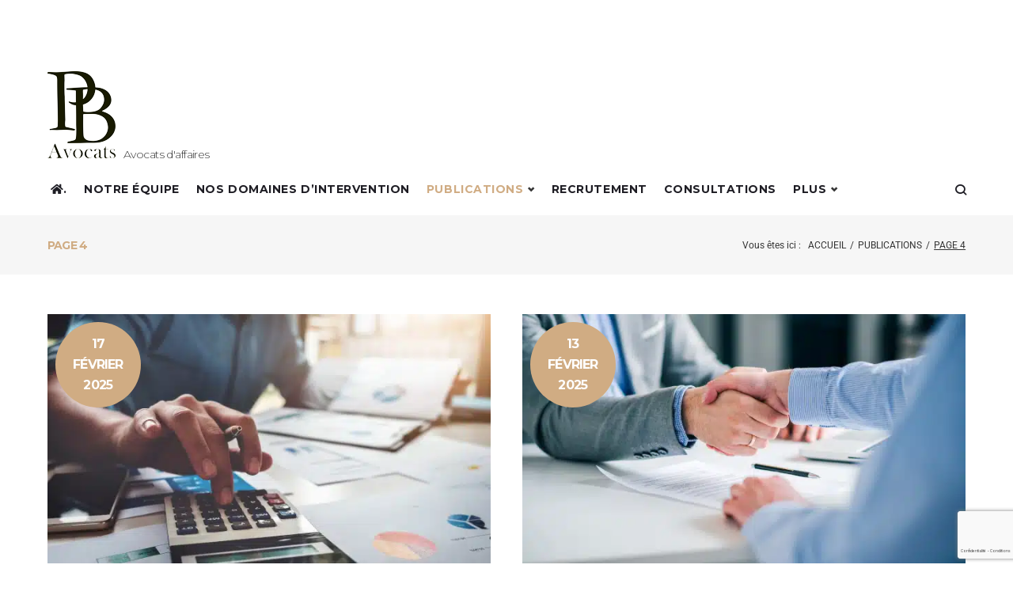

--- FILE ---
content_type: text/html; charset=UTF-8
request_url: https://www.pb-avocats.re/publications-juridiques/page/4/
body_size: 32072
content:
<!DOCTYPE html>
<html lang="fr-FR">
<head>
<meta charset="UTF-8">
<link rel="profile" href="https://gmpg.org/xfn/11">
<link rel="pingback" href="https://www.pb-avocats.re/xmlrpc.php">

<meta name="viewport" content="initial-scale=1.0, width=device-width" />
<meta name='robots' content='index, follow, max-image-preview:large, max-snippet:-1, max-video-preview:-1' />
	<style>img:is([sizes="auto" i], [sizes^="auto," i]) { contain-intrinsic-size: 3000px 1500px }</style>
	
	<!-- This site is optimized with the Yoast SEO Premium plugin v23.3 (Yoast SEO v26.6) - https://yoast.com/wordpress/plugins/seo/ -->
	<title>Publications juridiques en droit des affaires, des sociétés et du travail</title>
<link crossorigin data-rocket-preconnect href="https://fonts.googleapis.com" rel="preconnect">
<link crossorigin data-rocket-preconnect href="https://www.gstatic.com" rel="preconnect">
<link crossorigin data-rocket-preconnect href="https://www.google-analytics.com" rel="preconnect">
<link crossorigin data-rocket-preconnect href="https://www.google.com" rel="preconnect">
<link crossorigin data-rocket-preconnect href="https://www.googletagmanager.com" rel="preconnect">
<link crossorigin data-rocket-preconnect href="https://kit.fontawesome.com" rel="preconnect">
<link data-rocket-preload as="style" href="https://fonts.googleapis.com/css?family=Montserrat%3A300%2C600%2C700%2C400%7CRoboto%3A400&#038;subset=latin&#038;display=swap" rel="preload">
<link href="https://fonts.googleapis.com/css?family=Montserrat%3A300%2C600%2C700%2C400%7CRoboto%3A400&#038;subset=latin&#038;display=swap" media="print" onload="this.media=&#039;all&#039;" rel="stylesheet">
<noscript><link rel="stylesheet" href="https://fonts.googleapis.com/css?family=Montserrat%3A300%2C600%2C700%2C400%7CRoboto%3A400&#038;subset=latin&#038;display=swap"></noscript><link rel="preload" data-rocket-preload as="image" href="https://www.pb-avocats.re/wp-content/uploads/2025/02/prix-de-cession-conteste.jpeg.webp" fetchpriority="high">
	<meta name="description" content="Les dernières publications juridiques en droit des affaires et du travail, du Cabinet d&#039;avocat Pauline Barande, Cabinet d&#039;affaires à La Réunion." />
	<link rel="canonical" href="https://www.pb-avocats.re/publications-juridiques/page/4/" />
	<link rel="prev" href="https://www.pb-avocats.re/publications-juridiques/page/3/" />
	<link rel="next" href="https://www.pb-avocats.re/publications-juridiques/page/5/" />
	<meta property="og:locale" content="fr_FR" />
	<meta property="og:type" content="article" />
	<meta property="og:title" content="Publications" />
	<meta property="og:description" content="Les dernières publications juridiques en droit des affaires et du travail, du Cabinet d&#039;avocat Pauline Barande, Cabinet d&#039;affaires à La Réunion." />
	<meta property="og:url" content="https://www.pb-avocats.re/publications-juridiques/" />
	<meta property="og:site_name" content="PB Avocats" />
	<meta name="twitter:card" content="summary_large_image" />
	<meta name="twitter:site" content="@PBAvocats" />
	<script type="application/ld+json" class="yoast-schema-graph">{"@context":"https://schema.org","@graph":[{"@type":["WebPage","CollectionPage"],"@id":"https://www.pb-avocats.re/publications-juridiques/","url":"https://www.pb-avocats.re/publications-juridiques/page/4/","name":"Publications juridiques en droit des affaires, des sociétés et du travail","isPartOf":{"@id":"https://www.pb-avocats.re/#website"},"datePublished":"2015-07-02T15:44:56+00:00","dateModified":"2020-09-24T11:49:53+00:00","description":"Les dernières publications juridiques en droit des affaires et du travail, du Cabinet d'avocat Pauline Barande, Cabinet d'affaires à La Réunion.","breadcrumb":{"@id":"https://www.pb-avocats.re/publications-juridiques/page/4/#breadcrumb"},"inLanguage":"fr-FR"},{"@type":"BreadcrumbList","@id":"https://www.pb-avocats.re/publications-juridiques/page/4/#breadcrumb","itemListElement":[{"@type":"ListItem","position":1,"name":"Accueil","item":"https://www.pb-avocats.re/"},{"@type":"ListItem","position":2,"name":"Publications"}]},{"@type":"WebSite","@id":"https://www.pb-avocats.re/#website","url":"https://www.pb-avocats.re/","name":"PB Avocats d'affaires","description":"Avocats d&#039;affaires","publisher":{"@id":"https://www.pb-avocats.re/#organization"},"potentialAction":[{"@type":"SearchAction","target":{"@type":"EntryPoint","urlTemplate":"https://www.pb-avocats.re/?s={search_term_string}"},"query-input":{"@type":"PropertyValueSpecification","valueRequired":true,"valueName":"search_term_string"}}],"inLanguage":"fr-FR"},{"@type":"Organization","@id":"https://www.pb-avocats.re/#organization","name":"PB Avocats","url":"https://www.pb-avocats.re/","logo":{"@type":"ImageObject","inLanguage":"fr-FR","@id":"https://www.pb-avocats.re/#/schema/logo/image/","url":"https://www.pb-avocats.re/wp-content/uploads/2018/08/PB-Avocats.jpg","contentUrl":"https://www.pb-avocats.re/wp-content/uploads/2018/08/PB-Avocats.jpg","width":180,"height":150,"caption":"PB Avocats"},"image":{"@id":"https://www.pb-avocats.re/#/schema/logo/image/"},"sameAs":["https://www.facebook.com/avocatreunion/","https://x.com/PBAvocats","https://www.linkedin.com/company/pb-avocats/"]}]}</script>
	<!-- / Yoast SEO Premium plugin. -->


<link rel='dns-prefetch' href='//www.google.com' />
<link rel='dns-prefetch' href='//fonts.googleapis.com' />
<link href='https://fonts.gstatic.com' crossorigin rel='preconnect' />
<link rel="alternate" type="application/rss+xml" title="PB Avocats &raquo; Flux" href="https://www.pb-avocats.re/feed/" />
<link rel="alternate" type="application/rss+xml" title="PB Avocats &raquo; Flux des commentaires" href="https://www.pb-avocats.re/comments/feed/" />
<link data-minify="1" rel='stylesheet' id='nucleo-outline-css' href='https://www.pb-avocats.re/wp-content/cache/min/1/wp-content/themes/integritz/assets/css/nucleo-outline.css?ver=1749193775' type='text/css' media='all' />
<link data-minify="1" rel='stylesheet' id='font-awesome-css' href='https://www.pb-avocats.re/wp-content/cache/min/1/wp-content/plugins/cherry-socialize/assets/css/font-awesome.min.css?ver=1749193775' type='text/css' media='all' />
<link data-minify="1" rel='stylesheet' id='cherry-socialize-public-css' href='https://www.pb-avocats.re/wp-content/cache/min/1/wp-content/plugins/cherry-socialize/assets/css/public.css?ver=1749193775' type='text/css' media='all' />
<link rel='stylesheet' id='cherry-testi-swiper-css' href='https://www.pb-avocats.re/wp-content/plugins/cherry-testi/includes/swiper/css/swiper.min.css?ver=4.3.5' type='text/css' media='all' />
<link data-minify="1" rel='stylesheet' id='cherry-testi-css' href='https://www.pb-avocats.re/wp-content/cache/min/1/wp-content/plugins/cherry-testi/public/assets/css/style.css?ver=1749193775' type='text/css' media='all' />
<link data-minify="1" rel='stylesheet' id='cherry-trending-posts-css' href='https://www.pb-avocats.re/wp-content/cache/min/1/wp-content/plugins/cherry-trending-posts/assets/css/style.css?ver=1749193775' type='text/css' media='all' />
<link rel='stylesheet' id='jquery-swiper-css' href='https://www.pb-avocats.re/wp-content/themes/integritz/assets/css/swiper.min.css?ver=3.3.0' type='text/css' media='all' />
<link rel='stylesheet' id='jquery-slider-pro-css' href='https://www.pb-avocats.re/wp-content/themes/integritz/assets/css/slider-pro.min.css?ver=1.2.4' type='text/css' media='all' />
<style id='wp-emoji-styles-inline-css' type='text/css'>

	img.wp-smiley, img.emoji {
		display: inline !important;
		border: none !important;
		box-shadow: none !important;
		height: 1em !important;
		width: 1em !important;
		margin: 0 0.07em !important;
		vertical-align: -0.1em !important;
		background: none !important;
		padding: 0 !important;
	}
</style>
<link rel='stylesheet' id='wp-block-library-css' href='https://www.pb-avocats.re/wp-includes/css/dist/block-library/style.min.css?ver=1586ba4d7a54af770ddb4dd6e2662b98' type='text/css' media='all' />
<style id='classic-theme-styles-inline-css' type='text/css'>
/*! This file is auto-generated */
.wp-block-button__link{color:#fff;background-color:#32373c;border-radius:9999px;box-shadow:none;text-decoration:none;padding:calc(.667em + 2px) calc(1.333em + 2px);font-size:1.125em}.wp-block-file__button{background:#32373c;color:#fff;text-decoration:none}
</style>
<style id='global-styles-inline-css' type='text/css'>
:root{--wp--preset--aspect-ratio--square: 1;--wp--preset--aspect-ratio--4-3: 4/3;--wp--preset--aspect-ratio--3-4: 3/4;--wp--preset--aspect-ratio--3-2: 3/2;--wp--preset--aspect-ratio--2-3: 2/3;--wp--preset--aspect-ratio--16-9: 16/9;--wp--preset--aspect-ratio--9-16: 9/16;--wp--preset--color--black: #000000;--wp--preset--color--cyan-bluish-gray: #abb8c3;--wp--preset--color--white: #ffffff;--wp--preset--color--pale-pink: #f78da7;--wp--preset--color--vivid-red: #cf2e2e;--wp--preset--color--luminous-vivid-orange: #ff6900;--wp--preset--color--luminous-vivid-amber: #fcb900;--wp--preset--color--light-green-cyan: #7bdcb5;--wp--preset--color--vivid-green-cyan: #00d084;--wp--preset--color--pale-cyan-blue: #8ed1fc;--wp--preset--color--vivid-cyan-blue: #0693e3;--wp--preset--color--vivid-purple: #9b51e0;--wp--preset--gradient--vivid-cyan-blue-to-vivid-purple: linear-gradient(135deg,rgba(6,147,227,1) 0%,rgb(155,81,224) 100%);--wp--preset--gradient--light-green-cyan-to-vivid-green-cyan: linear-gradient(135deg,rgb(122,220,180) 0%,rgb(0,208,130) 100%);--wp--preset--gradient--luminous-vivid-amber-to-luminous-vivid-orange: linear-gradient(135deg,rgba(252,185,0,1) 0%,rgba(255,105,0,1) 100%);--wp--preset--gradient--luminous-vivid-orange-to-vivid-red: linear-gradient(135deg,rgba(255,105,0,1) 0%,rgb(207,46,46) 100%);--wp--preset--gradient--very-light-gray-to-cyan-bluish-gray: linear-gradient(135deg,rgb(238,238,238) 0%,rgb(169,184,195) 100%);--wp--preset--gradient--cool-to-warm-spectrum: linear-gradient(135deg,rgb(74,234,220) 0%,rgb(151,120,209) 20%,rgb(207,42,186) 40%,rgb(238,44,130) 60%,rgb(251,105,98) 80%,rgb(254,248,76) 100%);--wp--preset--gradient--blush-light-purple: linear-gradient(135deg,rgb(255,206,236) 0%,rgb(152,150,240) 100%);--wp--preset--gradient--blush-bordeaux: linear-gradient(135deg,rgb(254,205,165) 0%,rgb(254,45,45) 50%,rgb(107,0,62) 100%);--wp--preset--gradient--luminous-dusk: linear-gradient(135deg,rgb(255,203,112) 0%,rgb(199,81,192) 50%,rgb(65,88,208) 100%);--wp--preset--gradient--pale-ocean: linear-gradient(135deg,rgb(255,245,203) 0%,rgb(182,227,212) 50%,rgb(51,167,181) 100%);--wp--preset--gradient--electric-grass: linear-gradient(135deg,rgb(202,248,128) 0%,rgb(113,206,126) 100%);--wp--preset--gradient--midnight: linear-gradient(135deg,rgb(2,3,129) 0%,rgb(40,116,252) 100%);--wp--preset--font-size--small: 13px;--wp--preset--font-size--medium: 20px;--wp--preset--font-size--large: 36px;--wp--preset--font-size--x-large: 42px;--wp--preset--spacing--20: 0.44rem;--wp--preset--spacing--30: 0.67rem;--wp--preset--spacing--40: 1rem;--wp--preset--spacing--50: 1.5rem;--wp--preset--spacing--60: 2.25rem;--wp--preset--spacing--70: 3.38rem;--wp--preset--spacing--80: 5.06rem;--wp--preset--shadow--natural: 6px 6px 9px rgba(0, 0, 0, 0.2);--wp--preset--shadow--deep: 12px 12px 50px rgba(0, 0, 0, 0.4);--wp--preset--shadow--sharp: 6px 6px 0px rgba(0, 0, 0, 0.2);--wp--preset--shadow--outlined: 6px 6px 0px -3px rgba(255, 255, 255, 1), 6px 6px rgba(0, 0, 0, 1);--wp--preset--shadow--crisp: 6px 6px 0px rgba(0, 0, 0, 1);}:where(.is-layout-flex){gap: 0.5em;}:where(.is-layout-grid){gap: 0.5em;}body .is-layout-flex{display: flex;}.is-layout-flex{flex-wrap: wrap;align-items: center;}.is-layout-flex > :is(*, div){margin: 0;}body .is-layout-grid{display: grid;}.is-layout-grid > :is(*, div){margin: 0;}:where(.wp-block-columns.is-layout-flex){gap: 2em;}:where(.wp-block-columns.is-layout-grid){gap: 2em;}:where(.wp-block-post-template.is-layout-flex){gap: 1.25em;}:where(.wp-block-post-template.is-layout-grid){gap: 1.25em;}.has-black-color{color: var(--wp--preset--color--black) !important;}.has-cyan-bluish-gray-color{color: var(--wp--preset--color--cyan-bluish-gray) !important;}.has-white-color{color: var(--wp--preset--color--white) !important;}.has-pale-pink-color{color: var(--wp--preset--color--pale-pink) !important;}.has-vivid-red-color{color: var(--wp--preset--color--vivid-red) !important;}.has-luminous-vivid-orange-color{color: var(--wp--preset--color--luminous-vivid-orange) !important;}.has-luminous-vivid-amber-color{color: var(--wp--preset--color--luminous-vivid-amber) !important;}.has-light-green-cyan-color{color: var(--wp--preset--color--light-green-cyan) !important;}.has-vivid-green-cyan-color{color: var(--wp--preset--color--vivid-green-cyan) !important;}.has-pale-cyan-blue-color{color: var(--wp--preset--color--pale-cyan-blue) !important;}.has-vivid-cyan-blue-color{color: var(--wp--preset--color--vivid-cyan-blue) !important;}.has-vivid-purple-color{color: var(--wp--preset--color--vivid-purple) !important;}.has-black-background-color{background-color: var(--wp--preset--color--black) !important;}.has-cyan-bluish-gray-background-color{background-color: var(--wp--preset--color--cyan-bluish-gray) !important;}.has-white-background-color{background-color: var(--wp--preset--color--white) !important;}.has-pale-pink-background-color{background-color: var(--wp--preset--color--pale-pink) !important;}.has-vivid-red-background-color{background-color: var(--wp--preset--color--vivid-red) !important;}.has-luminous-vivid-orange-background-color{background-color: var(--wp--preset--color--luminous-vivid-orange) !important;}.has-luminous-vivid-amber-background-color{background-color: var(--wp--preset--color--luminous-vivid-amber) !important;}.has-light-green-cyan-background-color{background-color: var(--wp--preset--color--light-green-cyan) !important;}.has-vivid-green-cyan-background-color{background-color: var(--wp--preset--color--vivid-green-cyan) !important;}.has-pale-cyan-blue-background-color{background-color: var(--wp--preset--color--pale-cyan-blue) !important;}.has-vivid-cyan-blue-background-color{background-color: var(--wp--preset--color--vivid-cyan-blue) !important;}.has-vivid-purple-background-color{background-color: var(--wp--preset--color--vivid-purple) !important;}.has-black-border-color{border-color: var(--wp--preset--color--black) !important;}.has-cyan-bluish-gray-border-color{border-color: var(--wp--preset--color--cyan-bluish-gray) !important;}.has-white-border-color{border-color: var(--wp--preset--color--white) !important;}.has-pale-pink-border-color{border-color: var(--wp--preset--color--pale-pink) !important;}.has-vivid-red-border-color{border-color: var(--wp--preset--color--vivid-red) !important;}.has-luminous-vivid-orange-border-color{border-color: var(--wp--preset--color--luminous-vivid-orange) !important;}.has-luminous-vivid-amber-border-color{border-color: var(--wp--preset--color--luminous-vivid-amber) !important;}.has-light-green-cyan-border-color{border-color: var(--wp--preset--color--light-green-cyan) !important;}.has-vivid-green-cyan-border-color{border-color: var(--wp--preset--color--vivid-green-cyan) !important;}.has-pale-cyan-blue-border-color{border-color: var(--wp--preset--color--pale-cyan-blue) !important;}.has-vivid-cyan-blue-border-color{border-color: var(--wp--preset--color--vivid-cyan-blue) !important;}.has-vivid-purple-border-color{border-color: var(--wp--preset--color--vivid-purple) !important;}.has-vivid-cyan-blue-to-vivid-purple-gradient-background{background: var(--wp--preset--gradient--vivid-cyan-blue-to-vivid-purple) !important;}.has-light-green-cyan-to-vivid-green-cyan-gradient-background{background: var(--wp--preset--gradient--light-green-cyan-to-vivid-green-cyan) !important;}.has-luminous-vivid-amber-to-luminous-vivid-orange-gradient-background{background: var(--wp--preset--gradient--luminous-vivid-amber-to-luminous-vivid-orange) !important;}.has-luminous-vivid-orange-to-vivid-red-gradient-background{background: var(--wp--preset--gradient--luminous-vivid-orange-to-vivid-red) !important;}.has-very-light-gray-to-cyan-bluish-gray-gradient-background{background: var(--wp--preset--gradient--very-light-gray-to-cyan-bluish-gray) !important;}.has-cool-to-warm-spectrum-gradient-background{background: var(--wp--preset--gradient--cool-to-warm-spectrum) !important;}.has-blush-light-purple-gradient-background{background: var(--wp--preset--gradient--blush-light-purple) !important;}.has-blush-bordeaux-gradient-background{background: var(--wp--preset--gradient--blush-bordeaux) !important;}.has-luminous-dusk-gradient-background{background: var(--wp--preset--gradient--luminous-dusk) !important;}.has-pale-ocean-gradient-background{background: var(--wp--preset--gradient--pale-ocean) !important;}.has-electric-grass-gradient-background{background: var(--wp--preset--gradient--electric-grass) !important;}.has-midnight-gradient-background{background: var(--wp--preset--gradient--midnight) !important;}.has-small-font-size{font-size: var(--wp--preset--font-size--small) !important;}.has-medium-font-size{font-size: var(--wp--preset--font-size--medium) !important;}.has-large-font-size{font-size: var(--wp--preset--font-size--large) !important;}.has-x-large-font-size{font-size: var(--wp--preset--font-size--x-large) !important;}
:where(.wp-block-post-template.is-layout-flex){gap: 1.25em;}:where(.wp-block-post-template.is-layout-grid){gap: 1.25em;}
:where(.wp-block-columns.is-layout-flex){gap: 2em;}:where(.wp-block-columns.is-layout-grid){gap: 2em;}
:root :where(.wp-block-pullquote){font-size: 1.5em;line-height: 1.6;}
</style>
<link data-minify="1" rel='stylesheet' id='cherry-services-css' href='https://www.pb-avocats.re/wp-content/cache/min/1/wp-content/plugins/cherry-services-list/public/assets/css/cherry-services.css?ver=1749193775' type='text/css' media='all' />
<link rel='stylesheet' id='cherry-services-theme-css' href='https://www.pb-avocats.re/wp-content/plugins/cherry-services-list/public/assets/css/cherry-services-theme.css?ver=1.4.7' type='text/css' media='all' />
<link rel='stylesheet' id='gdpr-css' href='https://www.pb-avocats.re/wp-content/plugins/gdpr/dist/css/public.css?ver=2.1.2' type='text/css' media='all' />
<link data-minify="1" rel='stylesheet' id='tm-pg-material-icons-css' href='https://www.pb-avocats.re/wp-content/cache/min/1/wp-content/plugins/tm-photo-gallery/media/css/material-icons.css?ver=1749193775' type='text/css' media='all' />
<link data-minify="1" rel='stylesheet' id='tm-pg-fontello-css' href='https://www.pb-avocats.re/wp-content/cache/min/1/wp-content/plugins/tm-photo-gallery/media/css/frontend/fontello.css?ver=1749193775' type='text/css' media='all' />
<link data-minify="1" rel='stylesheet' id='tm-pg-lightgallery-css' href='https://www.pb-avocats.re/wp-content/cache/min/1/wp-content/plugins/tm-photo-gallery/media/css/frontend/lightgallery.css?ver=1749193775' type='text/css' media='all' />
<link data-minify="1" rel='stylesheet' id='tm-pg-style-frontend-css' href='https://www.pb-avocats.re/wp-content/cache/min/1/wp-content/plugins/tm-photo-gallery/media/css/frontend/style-frontend.css?ver=1749193775' type='text/css' media='all' />
<link rel='stylesheet' id='cherry-handler-css-css' href='https://www.pb-avocats.re/wp-content/plugins/cherry-projects/cherry-framework/modules/cherry-handler/assets/css/cherry-handler-styles.min.css?ver=1.5.11' type='text/css' media='all' />
<link data-minify="1" rel='stylesheet' id='dashicons-css' href='https://www.pb-avocats.re/wp-content/cache/min/1/wp-includes/css/dashicons.min.css?ver=1749193775' type='text/css' media='all' />
<link rel='stylesheet' id='magnific-popup-css' href='https://www.pb-avocats.re/wp-content/themes/integritz/assets/css/magnific-popup.min.css?ver=1.1.0' type='text/css' media='all' />
<link data-minify="1" rel='stylesheet' id='cherry-projects-styles-css' href='https://www.pb-avocats.re/wp-content/cache/min/1/wp-content/plugins/cherry-projects/public/assets/css/styles.css?ver=1749193775' type='text/css' media='all' />

<link data-minify="1" rel='stylesheet' id='heateor_sss_frontend_css-css' href='https://www.pb-avocats.re/wp-content/cache/min/1/wp-content/plugins/sassy-social-share/public/css/sassy-social-share-public.css?ver=1749193775' type='text/css' media='all' />
<style id='heateor_sss_frontend_css-inline-css' type='text/css'>
.heateor_sss_button_instagram span.heateor_sss_svg,a.heateor_sss_instagram span.heateor_sss_svg{background:radial-gradient(circle at 30% 107%,#fdf497 0,#fdf497 5%,#fd5949 45%,#d6249f 60%,#285aeb 90%)}div.heateor_sss_horizontal_sharing a.heateor_sss_button_instagram span{background:#cccccc!important;}div.heateor_sss_standard_follow_icons_container a.heateor_sss_button_instagram span{background:#cccccc}.heateor_sss_horizontal_sharing .heateor_sss_svg,.heateor_sss_standard_follow_icons_container .heateor_sss_svg{background-color:#cccccc!important;background:#cccccc!important;color:#fff;border-width:0px;border-style:solid;border-color:transparent}.heateor_sss_horizontal_sharing .heateorSssTCBackground{color:#666}.heateor_sss_horizontal_sharing span.heateor_sss_svg:hover,.heateor_sss_standard_follow_icons_container span.heateor_sss_svg:hover{border-color:transparent;}.heateor_sss_vertical_sharing span.heateor_sss_svg,.heateor_sss_floating_follow_icons_container span.heateor_sss_svg{color:#fff;border-width:0px;border-style:solid;border-color:transparent;}.heateor_sss_vertical_sharing .heateorSssTCBackground{color:#666;}.heateor_sss_vertical_sharing span.heateor_sss_svg:hover,.heateor_sss_floating_follow_icons_container span.heateor_sss_svg:hover{border-color:transparent;}@media screen and (max-width:783px) {.heateor_sss_vertical_sharing{display:none!important}}div.heateor_sss_sharing_title{text-align:center}div.heateor_sss_sharing_ul{width:100%;text-align:center;}div.heateor_sss_horizontal_sharing div.heateor_sss_sharing_ul a{float:none!important;display:inline-block;}
</style>
<link data-minify="1" rel='stylesheet' id='cherry-popups-font-awesome-css' href='https://www.pb-avocats.re/wp-content/cache/min/1/wp-content/plugins/cherry-popups/assets/css/font-awesome.min.css?ver=1749193775' type='text/css' media='all' />
<link data-minify="1" rel='stylesheet' id='cherry-popups-styles-css' href='https://www.pb-avocats.re/wp-content/cache/min/1/wp-content/plugins/cherry-popups/assets/css/cherry-popups-styles.css?ver=1749193775' type='text/css' media='all' />
<link data-minify="1" rel='stylesheet' id='cherry-team-css' href='https://www.pb-avocats.re/wp-content/cache/min/1/wp-content/plugins/cherry-team-members/public/assets/css/cherry-team.css?ver=1749193775' type='text/css' media='all' />
<link data-minify="1" rel='stylesheet' id='cherry-team-grid-css' href='https://www.pb-avocats.re/wp-content/cache/min/1/wp-content/plugins/cherry-team-members/public/assets/css/cherry-team-grid.css?ver=1749193775' type='text/css' media='all' />
<link data-minify="1" rel='stylesheet' id='nucleo-mini-css' href='https://www.pb-avocats.re/wp-content/cache/min/1/wp-content/themes/integritz/assets/css/nucleo-mini.css?ver=1749193775' type='text/css' media='all' />
<link data-minify="1" rel='stylesheet' id='integritz-theme-style-css' href='https://www.pb-avocats.re/wp-content/cache/min/1/wp-content/themes/integritz/style.css?ver=1749193775' type='text/css' media='all' />
<style id='integritz-theme-style-inline-css' type='text/css'>
.error404 .error-404-bg { background-image: url( https://www.pb-avocats.re/wp-content/themes/integritz/assets/images/404.jpg ); } 
/* #Typography */html {font-size: 87%;}body {font-style: normal;font-weight: 300;font-size: 14px;line-height: 1.8;font-family: Montserrat, sans-serif;letter-spacing: -0.04em;text-align: left;color: #353535;}h1,.h1-style {font-style: normal;font-weight: 600;font-size: 33px;line-height: 1.19;font-family: Montserrat, sans-serif;letter-spacing: 0em;text-align: inherit;color: #1e1d24;}h2,.h2-style {font-style: normal;font-weight: 700;font-size: 24px;line-height: 1.23;font-family: Montserrat, sans-serif;letter-spacing: -0.02em;text-align: inherit;color: #000000;}h3,.h3-style {font-style: normal;font-weight: 700;font-size: 23px;line-height: 1.344;font-family: Montserrat, sans-serif;letter-spacing: 0.02em;text-align: inherit;color: #1e1d24;}h4,.h4-style {font-style: normal;font-weight: 600;font-size: 22px;line-height: 1.45;font-family: Montserrat, sans-serif;letter-spacing: 0.09em;text-align: inherit;color: #1e1d24;}h5,.h5-style {font-style: normal;font-weight: 400;font-size: 18px;line-height: 1.67;font-family: Montserrat, sans-serif;letter-spacing: -0.05em;text-align: inherit;color: #7f7f7f;}h6,.h6-style {font-style: normal;font-weight: 700;font-size: 14px;line-height: 1.44;font-family: Montserrat, sans-serif;letter-spacing: 0.29em;text-align: inherit;color: #d0ac83;}.breadcrumbs .page-title {font-style: normal;font-weight: 700;font-size: 14px;line-height: 1.44;font-family: Montserrat, sans-serif;text-align: inherit;color: #d0ac83;}@media (min-width: 1200px) {h1,.h1-style { font-size: 55px; }h2,.h2-style { font-size: 40px; }h3,.h3-style { font-size: 30px; }}.related-posts__title {font-style: normal;font-weight: 600;font-size: 22px;line-height: 1.45;font-family: Montserrat, sans-serif;letter-spacing: 0.09em;text-align: inherit;color: #1e1d24;text-transform: uppercase;}a,h1 a:hover,h2 a:hover,h3 a:hover,h4 a:hover,h5 a:hover,h6 a:hover { color: #d0ac83; }a:hover { color: #1e1d24; }/* #Invert Color Scheme */.invert { color: #ffffff; }.invert h1 { color: #ffffff; }.invert h2 { color: #ffffff; }.invert h3 { color: #ffffff; }.invert h4 { color: #ffffff; }.invert h5 { color: #bfbfbf; }.invert h6 { color: #ffffff; }.invert a{ color: #d0ac83; }.invert a:hover { color: #ffffff; }a[href*="mailto:"] { color: #d0ac83; }a[href*="mailto:"]:hover { color: #1e1d24; }a[href*="tel:"], a[href*="callto:"] { color: #353535; }a[href*="tel:"]:hover, a[href*="callto:"]:hover { color: #d0ac83; }.invert a[href*="tel:"], .invert a[href*="callto:"] { color: #ffffff; }.invert a[href*="tel:"]:hover, .invert a[href*="callto:"]:hover { color: #d0ac83; }/* #Layout */@media (min-width: 1200px) {.site .container {max-width: 1200px;}}/* #Pages */.not-found .page-title,.error-404 .page-content h2 { color: #d0ac83; }.invert.error-404 .page-content h2{ color: #ffffff; }/* #404 page */body.error404 .site-content {background-color: #ffffff;}/* #Elements */blockquote {font-style: normal;font-weight: 600;font-size: 22px;line-height: 1.45;font-family: Montserrat, sans-serif;color: #d0ac83;background-color: #f6f6f6;}.invert blockquote {color: #ffffff;}blockquote:before {color: #d0ac83;}blockquote cite {font-style: normal;font-weight: 300;font-size: 14px;line-height: 1.8;font-family: Montserrat, sans-serif;letter-spacing: -0.04em;}blockquote cite,blockquote cite a {color: #1e1d24;}code {color: #ffffff;background-color: #1e1d24;font-family: Montserrat, sans-serif;}.single-post .post > .entry-content > p:first-of-type:first-letter,.dropcaps {background-color: #d0ac83;color: #ffffff;font-family: Montserrat, sans-serif;}hr {background-color: #f6f6f6;}/* List */.hentry ol >li:before,.hentry ul:not([class]) > li:before,.comment-content ol >li:before,.comment-content ul:not([class]) > li:before {color: #d0ac83;}dl {font-family: Montserrat, sans-serif;}/* Page preloader */.preloader-path {stroke: #d0ac83;}/* #ToTop button */#toTop {color: #ffffff;background-color: #d0ac83;}#toTop:hover {background-color: #1e1d24;}/* #Header */.header-container {background-color: #ffffff;background-repeat: no-repeat;background-attachment: scroll;background-size: cover;;background-position: center;}.site-header.style-5 .header-nav-wrapper:before {background-color: #d0ac83;}.site-header.style-1 .header-container_wrap > :not(:first-child),.site-header.style-2 .header-nav-wrapper,.site-header.style-3 .header-container__flex-wrap,.site-header.style-4 .header-components__contact-button,.site-header.style-6 .header-components__contact-button,.site-header.style-7 .header-components__contact-button {border-color: #e3e2e7;}.site-header.style-1.transparent .header-container_wrap > :not(:first-child),.site-header.style-2.transparent .header-nav-wrapper,.site-header.style-3.transparent .header-container__flex-wrap,.site-header.style-4.transparent .header-components__contact-button,.site-header.style-6.transparent .header-components__contact-button,.site-header.style-7.transparent .header-components__contact-button {border-color: rgba(255,255,255,0.2);}/* ##Logo */.site-logo--text {font-style: normal;font-weight: 600;font-size: 24px;font-family: Montserrat, sans-serif;}.site-logo__link,.site-logo__link:hover {color: #1e1d24;}.invert .site-description {color: #ffffff;}/* ##Top Panel */.top-panel {background-color: #1e1d24;}/* ##Invert Header Style*/.invert.top-panel,.invert.header-container {color: #ffffff;}.site-header.style-5 .invert .main-navigation.main-menu-style-1 .menu > li.current_page_item > a, .site-header.style-5 .invert .main-navigation.main-menu-style-1 .menu > li.current-menu-item > a,.site-header.style-5 .invert .main-navigation.main-menu-style-1 .menu > li > a:hover, .site-header.style-5 .invert .main-navigation.main-menu-style-1 .menu > li.menu-hover > a,.site-header.style-5 .invert .main-navigation.main-menu-style-1 .menu > li.current-menu-ancestor > a{background: #ffffff;color: #1e1d24;}.invert nav.main-navigation .menu > li > a:hover > .mega-menu-arrow, .invert nav.main-navigation .menu > li.current_page_item > a > .mega-menu-arrow,.site-header.style-5 .invert .main-navigation.main-menu-style-1 .menu > li.menu-hover > a > .mega-menu-arrow,.site-header.style-5 .invert .main-navigation.main-menu-style-1 .menu > li.current-menu-ancestor > a > .mega-menu-arrow{color: #d0ac83;}/* #Form buttons */form button,form input[type='button'],form input[type='reset'],form input[type='submit'] {font-weight: 600;font-size: 12px;font-family: Montserrat, sans-serif;}/* #Fields */input[type='text'],input[type='email'],input[type='url'],input[type='password'],input[type='search'],input[type='number'],input[type='tel'],input[type='range'],input[type='date'],input[type='month'],input[type='week'],input[type='time'],input[type='datetime'],input[type='datetime-local'],input[type='color'],select,textarea,.wpcf7 .wpcf7-form-control-wrap[class*="file-"] {background-color: #f6f6f6;border-color: #e3e2e7;color: #353535;box-shadow: inset 0 0 0 1px #f6f6f6;}input[type='text']:focus,input[type='email']:focus,input[type='url']:focus,input[type='password']:focus,input[type='search']:focus,input[type='number']:focus,input[type='tel']:focus,input[type='range']:focus,input[type='date']:focus,input[type='month']:focus,input[type='week']:focus,input[type='time']:focus,input[type='datetime']:focus,input[type='datetime-local']:focus,input[type='color']:focus,select:focus,textarea:focus {border-color: #e3e2e7;box-shadow: inset 0 0 0 1px #e3e2e7;}/* #Search Form */.search-form__field {color: #353535;}.search-form__toggle,.site-header .search-form__input-wrap::before {color: #1e1d24;}.site-header .search-form .search-form__submit,.site-header .invert .search-form .search-form__submit:hover {color: #1e1d24;}@media (min-width: 600px) {.site-header .search-form .search-form__submit:hover,.site-header.style-5 .search-form .search-form__submit:hover {color: #d0ac83;}}.search-form__close {color: #d2d2d3;}.invert .search-form__toggle:not(:hover),.invert .search-form__close:not(:hover),.site-header .invert .search-form__input-wrap::before,.site-header .invert .search-form .search-form__submit:not(:hover) {color: #ffffff;}.search-form__toggle:hover,.search-form__close:hover {color: #d0ac83;}.invert .search-form__toggle:hover,.invert .search-form__close:hover {color: #d0ac83;}.transparent .invert .search-form__close:hover {color: #d0ac83;}@media (min-width: 600px) {.invert .search-form__toggle:hover,.invert .search-form__close:hover {color: #1e1d24;}}.widget_search .search-form__submit,.widget_search .search-form__submit.btn {color: #1e1d24;}.widget_search .search-form__submit:hover,.widget_search .search-form__submit.btn:hover {color: #d0ac83;}.invert .search-form__field {color: #ffffff;}/* #Comment, Contact, Password Forms */[class^="comment-form-"] i {color: #e3e2e7;}.wpcf7-submit,.post-password-form label + input {color: #ffffff;background-color: #d0ac83;}.wpcf7-submit.btn-accent-2 {color: #ffffff;background-color: #1e1d24;}.wpcf7-submit:hover,.post-password-form label + input:hover {background-color: #1e1d24;}.wpcf7-submit.btn-accent-2:hover {color: #ffffff;background-color: #d0ac83;}.wpcf7-submit:active,.post-password-form label + input:active {background-color: rgb(5,4,11);}.wpcf7-submit.btn-accent-2:active {background-color: rgb(183,147,106);}.input-with-icon > i {color: #d0ac83;}.invert ::-webkit-input-placeholder { color: #ffffff; }.invert ::-moz-placeholder{ color: #ffffff; }.invert :-moz-placeholder{ color: #ffffff; }.invert :-ms-input-placeholder{ color: #ffffff; }.footer-area-wrap.invert ::-webkit-input-placeholder { color: #353535; }.footer-area-wrap.invert ::-moz-placeholder{ color: #353535; }.footer-area-wrap.invert :-moz-placeholder{ color: #353535; }.footer-area-wrap.invert :-ms-input-placeholder{ color: #353535; }.invert.footer-area-wrap .cherry-search__message.show,.invert .search-form__field {color: #353535;}.wpcf7 .wpcf7-not-valid:focus::-webkit-input-placeholder { color: #353535; }.wpcf7 .wpcf7-not-valid:focus::-moz-placeholder{ color: #353535; }.wpcf7 .wpcf7-not-valid:focus:-moz-placeholder{ color: #353535; }.wpcf7 .wpcf7-not-valid:focus:-ms-input-placeholder{ color: #353535; }.wpcf7 input[type='date'].wpcf7-not-valid:focus{ color: #353535; }.social-list a {color: #353535;}.social-list a:hover {color: #d0ac83;}.invert .social-list a {color: rgb(128,128,128);}.invert .social-list a:hover {color: #ffffff;}/* #Menus */.footer-menu {font-family: Montserrat, sans-serif;}@media (min-width: 600px) {.main-navigation .menu > li > a {font-style: normal;font-weight: 700;font-size: 14px;line-height: 1.363;font-family: Montserrat, sans-serif;letter-spacing: 0.04em;}}/* #Main Menu */.main-navigation .menu > li > a {color: #1e1d24;}.main-navigation .menu > li > a:hover,.main-navigation .menu > li.menu-hover > a,.main-navigation .menu > li.tm-mega-menu-hover > a,.main-navigation .menu > li.current_page_item > a,.main-navigation .menu > li.current_page_ancestor > a,.main-navigation .menu > li.current-menu-item > a,.main-navigation .menu > li.current-menu-ancestor > a {color: #d0ac83;}.main-navigation .menu .menu-item-has-children > a:after {color: #353535;}.invert .main-navigation .menu .menu-item-has-children > a:after {color: #ffffff;}.invert .main-navigation .menu > li > a,.invert .main-navigation .menu > .menu-item-has-children > a:after {color: #ffffff;}@media (min-width: 600px) {.invert .main-navigation .menu > li > a:hover,.invert .main-navigation .menu > li.menu-hover > a,.invert .main-navigation .menu > li.tm-mega-menu-hover > a,.invert .main-navigation .menu > li.current_page_item > a,.invert .main-navigation .menu > li.current_page_ancestor > a,.invert .main-navigation .menu > li.current-menu-item > a,.invert .main-navigation .menu > li.current-menu-ancestor > a {color: #d0ac83;}.site-header.style-5 .invert .main-navigation.main-menu-style-1 .menu > li > a:hover,.site-header.style-5 .invert .main-navigation.main-menu-style-1 .menu > li.menu-hover > a,.site-header.style-5 .invert .main-navigation.main-menu-style-1 .menu > li.tm-mega-menu-hover > a,.site-header.style-5 .invert .main-navigation.main-menu-style-1 .menu > li.current_page_item > a,.site-header.style-5 .invert .main-navigation.main-menu-style-1 .menu > li.current_page_ancestor > a,.site-header.style-5 .invert .main-navigation.main-menu-style-1 .menu > li.current-menu-item > a,.site-header.style-5 .invert .main-navigation.main-menu-style-1 .menu > li.current-menu-ancestor > a {color: #1e1d24;}.main-navigation.main-menu-style-2 .menu > li > a:hover,.main-navigation.main-menu-style-2 .menu > li.menu-hover > a,.main-navigation.main-menu-style-2 .menu > li.tm-mega-menu-hover > a,.main-navigation.main-menu-style-2 .menu > li.current_page_item > a,.main-navigation.main-menu-style-2 .menu > li.current_page_ancestor > a,.main-navigation.main-menu-style-2 .menu > li.current-menu-item > a,.main-navigation.main-menu-style-2 .menu > li.current-menu-ancestor > a {color: #ffffff;background-color: #1e1d24;}}.main-navigation .sub-menu {background-color: #ffffff;}.main-navigation .sub-menu a {color: #353535;}.invert .main-navigation .sub-menu a {color: #ffffff;}.invert .main-navigation .sub-menu a:hover {color: #d0ac83;}.main-navigation .sub-menu a:hover,.main-navigation .sub-menu li.menu-hover > a,.main-navigation .sub-menu li.tm-mega-menu-hover > a,.main-navigation .sub-menu li.current_page_item > a,.main-navigation .sub-menu li.current_page_ancestor > a,.main-navigation .sub-menu li.current-menu-item > a,.main-navigation .sub-menu li.current-menu-ancestor > a {color: #d0ac83;}@media (min-width: 600px) {.invert .main-navigation .sub-menu {background-color: #1e1d24;}}/* #Vertical-Mobile menu */#site-navigation.main-navigation.vertical-menu ul.menu li a,#site-navigation.main-navigation.mobile-menu ul.menu li a,#site-navigation.main-navigation.vertical-menu .navigation-button i {color: #ffffff;}#site-navigation.main-navigation.mobile-menu ul.menu li a:hover,#site-navigation.main-navigation.mobile-menu ul.menu li.tm-mega-menu-hover > a,#site-navigation.main-navigation.mobile-menu ul.menu li.current_page_item > a,#site-navigation.main-navigation.mobile-menu ul.menu li.current-menu-item > a,#site-navigation.main-navigation.vertical-menu ul.menu li a:hover,#site-navigation.main-navigation.vertical-menu ul.menu li.tm-mega-menu-hover > a,#site-navigation.main-navigation.vertical-menu ul.menu li.current_page_item > a,#site-navigation.main-navigation.vertical-menu ul.menu li.current-menu-item > a,#site-navigation.main-navigation.vertical-menu ul.menu .menu-item-has-children a:after,#site-navigation.main-navigation.mobile-menu ul.menu li a .sub-menu-toggle,#site-navigation.main-navigation.vertical-menu .navigation-button .navigation-button__text,#site-navigation.main-navigation.vertical-menu .navigation-button:hover i {color: #d0ac83;}/* ##Menu toggle */.menu-toggle .menu-toggle-inner {background-color: #1e1d24;}.invert .menu-toggle:not(:hover) .menu-toggle-inner {background-color: #ffffff;}.menu-toggle:hover .menu-toggle-inner {background-color: #d0ac83;}/* ##Menu-item desc */.menu-item__desc {color: #353535;}.invert .menu-item__desc,.mobile-menu .menu-item__desc {color: #ffffff;}/* #Footer Menu */.footer-menu a {color: #1e1d24;}.footer-menu a:hover,.footer-menu li.current-menu-item a,.footer-menu li.current_page_item a {color: #d0ac83;}.invert .footer-menu a {color: #d0ac83;}.invert.first-row-regular .footer-menu a {color: #1e1d24;}.invert .footer-menu a:hover,.invert .footer-menu li.current-menu-item a,.invert .footer-menu li.current_page_item a {color: #ffffff;}.invert.first-row-regular .footer-menu a:hover,.invert.first-row-regular .footer-menu li.current-menu-item a,.invert.first-row-regular .footer-menu li.current_page_item a {color: #d0ac83;}/* #Top Menu */.invert .top-panel__menu .menu-item a {color: #d0ac83;}.invert .top-panel__menu .menu-item a:hover,.invert .top-panel__menu .menu-item.current-menu-item a,.invert .top-panel__menu .menu-item.current_page_item a {color: #ffffff;}/*# TM Mega menu */nav.main-navigation > .tm-mega-menu.mega-menu-mobile-on .mega-menu-mobile-arrow i {color: #ffffff;}nav.main-navigation .mega-menu-arrow {color: #353535;}@media (min-width: 600px) {nav.main-navigation.main-menu-style-2 .menu > li.current-menu-item > a > .mega-menu-arrow,nav.main-navigation.main-menu-style-2 .menu > li:hover > a > .mega-menu-arrow,nav.main-navigation.main-menu-style-2 .menu > li.menu-hover > a > .mega-menu-arrow {color: #ffffff;}}.invert nav.main-navigation .menu > li > a > .mega-menu-arrow {color: #ffffff;}nav.main-navigation > .tm-mega-menu .tm-mega-menu-sub.mega-sub .tm-mega-menu-sub-item.sub-column-title > a {line-height: 1.8;}@media (min-width: 600px) {nav.main-navigation > .tm-mega-menu .tm-mega-menu-sub.mega-sub .tm-mega-menu-sub-item.sub-column-title > a {font-style: normal;font-weight: 400;font-size: 18px;line-height: 1.67;font-family: Montserrat, sans-serif;letter-spacing: -0.05em;color: #7f7f7f;}.invert nav.main-navigation > .tm-mega-menu .tm-mega-menu-sub.mega-sub .tm-mega-menu-sub-item.sub-column-title > a {color: #bfbfbf;}}nav.main-navigation > .tm-mega-menu .tm-mega-menu-sub.mega-sub > .tm-mega-menu-sub-item + .tm-mega-menu-sub-item::before {background-color: #e3e2e7;}.invert nav.main-navigation > .tm-mega-menu .tm-mega-menu-sub.mega-sub > .tm-mega-menu-sub-item + .tm-mega-menu-sub-item::before {background-color: rgba(255,255,255,0.15);}/* #Post */.hentry {border-color: #e3e2e7;}.posts-list__item-content,.posts-list--search .posts-list__item {border-color: #e3e2e7;}/* #Sidebar */.position-one-right-sidebar .site-content_wrap .sidebar::before,.position-one-left-sidebar .site-content_wrap .sidebar::before,.position-one-right-sidebar .site-content_wrap .single-service::before,.position-one-left-sidebar .site-content_wrap .single-service::before,.position-one-right-sidebar .site-content_wrap .single-project::before,.position-one-left-sidebar .site-content_wrap .single-project::before {background-color: #e3e2e7;}/* #Sticky label */.sticky__label {background-color: #1e1d24;color: #ffffff;}.posts-list--default-fullwidth-image .posts-list__item:hover .sticky__label,.posts-list--masonry .posts-list__item:hover .sticky__label,.posts-list--grid .posts-list__item:hover .sticky__label,.posts-list--vertical-justify .posts-list__item:hover .sticky__label {background-color: #1e1d24;}/* #Entry Meta */.entry-meta,.entry-meta-container,.post__cats,.posted-by,.cherry-trend-views,.cherry-trend-rating {font-style: normal;font-weight: 700;font-size: 14px;line-height: 1.44;font-family: Montserrat, sans-serif;text-align: inherit;color: #1e1d24;letter-spacing: 0em;}.invert .entry-meta,.invert .entry-meta-container,.invert .post__cats,.invert .posted-by,.invert .cherry-trend-views,.invert .cherry-trend-rating {color: #ffffff;}.single-post .post__date-circle .post__date-link,.posts-list .post__date-circle .post__date-link,.posts-list__item.has-thumb .post__date-link,.posts-list__item.format-gallery .post__date-link,.posts-list__item.format-image .post__date-link,.posts-list__item.format-video .post__date-link {background-color: #d0ac83;color: #ffffff;}.single-post .post__date-circle .post__date-link:hover,.posts-list .post__date-circle .post__date-link:hover,.posts-list__item.has-thumb .post__date-link:hover,.posts-list__item.format-gallery .post__date-link:hover,.posts-list__item.format-image .post__date-link:hover,.posts-list__item.format-video .post__date-link:hover {background-color: #1e1d24;}.post__date-circle {font-style: normal;font-weight: 700;font-size: 16px;line-height: 1.67;font-family: Montserrat, sans-serif;letter-spacing: -0.05em;color: #1e1d24;}.single-post .post__date-link:hover .post__date-day,.single-post .post__date-link:hover .post__date-month,.posts-list .post__date-link:hover .post__date-day,.posts-list .post__date-link:hover .post__date-month {color: #ffffff;}.posted-by a:hover,.post__date a{ color: #1e1d24; }.posted-by a,.post__date a:hover { color: #d0ac83; }.invert .posted-by a { color: #ffffff; }.invert .post__date a,.invert .post__comments a{ color: #ffffff; }.invert .posted-by a:hover,.invert .post__date a:hover,.invert .post__comments a:hover { color: #d0ac83; }.post__cats a,.post__tags a,.post__comments a,.cherry-trend-views__count {color: #353535;}.post__cats a:hover,.post__tags a:hover,.post__comments a:hover {color: #d0ac83;}.invert .post__cats a,.invert .post__tags a,.invert .post__comments a {color: #ffffff;}.invert .post__cats a:hover,.invert .post__tags a:hover,.invert .post__comments a:hover {color: #d0ac83;}.single-post__full-width-section .post__cats a:not(:hover) { color: #d0ac83; }.post__comments i,.cherry-trend-views__count:before {color: rgb(104,104,104);}.invert .post__comments i {color: #d0ac83; }/* #Post Format */.format-audio .post-featured-content,.format-quote .post-featured-content,.format-link .post-featured-content,.single-post .mejs-container-wrapper {background-color: #f6f6f6;}.post-format-quote,.post-format-quote a:not(:hover) {color: #d0ac83;}.post-format-quote cite a:not(:hover) {color: #1e1d24;}.posts-list--default-modern .post-format-quote {font-style: normal;font-weight: 700;font-size: 23px;line-height: 1.344;font-family: Montserrat, sans-serif;letter-spacing: 0.02em;}@media (min-width: 1200px) {.posts-list--default-modern .post-format-quote { font-size: 30px; }}.post-featured-content .post-format-link {color: #d0ac83;}.post-featured-content .post-format-link:hover {color: #1e1d24;}/* #Single posts */.single-post .site-main > :not(.post) {border-color: #e3e2e7;}.single-post__full-width-section.invert {color: #ffffff;}/* #Comments */.comment-list > .comment + .comment,.comment-list > .comment + .pingback,.comment-list > .pingback + .comment,.comment-list > .pingback + .pingback,.comment-list .children > .comment,.comment-respond,.comment-list .comment-respond {border-color: #e3e2e7;}.comment-metadata {font-style: normal;font-weight: 400;font-size: 12px;line-height: 1.75;font-family: Roboto, sans-serif;}.comment-metadata .url {color: #1e1d24;}.comment-metadata .url:after,.comment-metadata .url:hover {color: #d0ac83;}.comment .comment-date__link:hover {color: #d0ac83;}.comment-reply-link {font-family: Montserrat, sans-serif;}#cancel-comment-reply-link {color: #d0ac83;line-height: calc(1.44 * 14px);}#cancel-comment-reply-link:hover {color: #1e1d24;}/* Audio list *//*temp*/.wp-playlist.wp-audio-playlist.wp-playlist-light {border-color: #f6f6f6;}.wp-playlist.wp-audio-playlist.wp-playlist-light .wp-playlist-caption {color: #353535;}.wp-playlist.wp-audio-playlist .wp-playlist-current-item .wp-playlist-caption .wp-playlist-item-title{font-style: normal;font-weight: 700;font-size: 14px;line-height: 1.44;font-family: Montserrat, sans-serif;letter-spacing: 0.29em;color: #d0ac83;}.wp-playlist.wp-audio-playlist.wp-playlist-dark .wp-playlist-current-item .wp-playlist-caption .wp-playlist-item-title{color: #ffffff;}/* #wp-video */.mejs-video .mejs-overlay-button:before {color: #ffffff;}.mejs-video .mejs-overlay-button:hover:after {background: #d0ac83;}/* #Paginations */.pagination {border-color: #e3e2e7;}.site-content .page-links a,#content .nav-links .page-numbers,.tm-pg_front_gallery-navigation .tm_pg_nav-links a.tm_pg_page-numbers {color: #353535;border-color: #e3e2e7;}.site-content .page-links a:hover,.site-content .page-links > .page-links__item,#content .nav-links a.page-numbers:not(.next):not(.prev):hover,#content .nav-links .page-numbers.current,.tm-pg_front_gallery-navigation .tm_pg_nav-links a.tm_pg_page-numbers:not(.current):not(.next):not(.prev):hover,.tm-pg_front_gallery-navigation .tm_pg_nav-links a.tm_pg_page-numbers.current {color: #ffffff;background-color: #d0ac83;border-color: #d0ac83;}#content .nav-links .page-numbers.next,#content .nav-links .page-numbers.prev,.tm-pg_front_gallery-navigation .tm_pg_nav-links a.tm_pg_page-numbers.next,.tm-pg_front_gallery-navigation .tm_pg_nav-links a.tm_pg_page-numbers.prev {color: #d0ac83;font-style: normal;font-weight: 700;font-size: 11px;font-family: Montserrat, sans-serif;letter-spacing: 0.29em;}#content .nav-links .page-numbers.next:hover,#content .nav-links .page-numbers.prev:hover,.tm-pg_front_gallery-navigation .tm_pg_nav-links a.tm_pg_page-numbers.next:hover,.tm-pg_front_gallery-navigation .tm_pg_nav-links a.tm_pg_page-numbers.prev:hover {color: #1e1d24;}.comment-navigation a,.posts-navigation a,.post-navigation a {font-weight: 600;font-size: 12px;font-family: Montserrat, sans-serif;color: #ffffff;background-color: #d0ac83;}.comment-navigation a:hover,.posts-navigation a:hover,.post-navigation a:hover,.comment-navigation .nav-text,.posts-navigation .nav-text,.post-navigation .nav-text {background-color: #1e1d24;}/* #Breadcrumbs */.breadcrumbs {background-color: #f6f6f6;}.breadcrumbs:before {background-repeat: repeat;background-attachment: scroll;background-size: cover;opacity: 1;}.breadcrumbs__item,.breadcrumbs__browse {font-style: normal;font-weight: 400;font-size: 12px;line-height: 1.75;font-family: Roboto, sans-serif;letter-spacing: 0em;}.breadcrumbs__browse,.breadcrumbs__item,.breadcrumbs__item a {color: #353535;}/* #Footer */.site-footer {background-color: #242938;}.site-footer.style-1 .site-info-first-row {background-color: #ffffff;}.footer-area-wrap {background-color: #2e3447;}/* ##Invert Footer Style*/.invert.footer-area-wrap,.invert.footer-container {color: #ffffff;}footer .edit-link a.post-edit-link {background: #d0ac83;border-color: #d0ac83;color: #ffffff;}footer .edit-link a.post-edit-link:hover {background: #1e1d24;border-color: #1e1d24;}/* #Magnific Popup*/.mfp-iframe-holder .mfp-close ,.mfp-image-holder .mfp-close {color: rgb(117,117,117);}.mfp-iframe-holder .mfp-close:hover,.mfp-image-holder .mfp-close:hover{color: #d2d2d3;}.mfp-iframe-holder .mfp-arrow:before,.mfp-iframe-holder .mfp-arrow:after,.mfp-image-holder .mfp-arrow:before,.mfp-image-holder .mfp-arrow:after{background-color: rgb(117,117,117);}.mfp-iframe-holder .mfp-arrow:hover:before,.mfp-iframe-holder .mfp-arrow:hover:after,.mfp-image-holder .mfp-arrow:hover:before,.mfp-image-holder .mfp-arrow:hover:after{background-color: #d2d2d3;}/* #Swiper navigation*/.swiper-pagination-bullet {background-color: #d2d2d3;}.swiper-pagination-bullet-active,.swiper-pagination-bullet:hover{background-color: #1e1d24;}.swiper-button-next,.swiper-button-prev {color: #ffffff;background-color: #d0ac83;}.swiper-button-next:not(.swiper-button-disabled):hover,.swiper-button-prev:not(.swiper-button-disabled):hover {color: #1e1d24;background-color: #ffffff;}/*Contact block*/.contact-block__icon {color: #d0ac83;}.invert .contact-block__icon {color: #ffffff;}.invert .contact-block__text,.invert .contact-block__text a {color: rgb(255,255,255);}.invert .contact-block__text a:hover {color: #d0ac83;}.contact-block.contact-block--header {font-family: Montserrat, sans-serif;}.contact-block.contact-block--header,.contact-block.contact-block--header a[href^="tel:"] {color: #1e1d24;}.contact-block.contact-block--header a[href^="tel:"]:hover {color: #d0ac83;}.invert .contact-block.contact-block--header .contact-block__icon {color: #d0ac83;}.invert .contact-block.contact-block--header,.invert .contact-block.contact-block--header a[href^="tel:"],.invert .contact-block.contact-block--header .contact-block__text,.invert .contact-block.contact-block--header .contact-block__text a {color: #ffffff;}.invert .contact-block.contact-block--header .contact-block__text a:hover,.invert .contact-block.contact-block--header a[href^="tel:"]:hover {color: #d0ac83;}/*Tables*/.hentry table:not([class]) tbody tr:nth-child(odd) {background-color: #f6f6f6;}.hentry table:not([class]) tbody tr th {color: #1e1d24;}.hentry table:not([class]) th + td,.hentry table:not([class]) td + td,.hentry table:not([class]) th + th,.hentry table:not([class]) td + th {border-color: #e3e2e7;}/*Title decoration*/.title-decoration::before {background: linear-gradient(-45deg, transparent 8px, #d2d2d3 0), linear-gradient(45deg, transparent 8px, #d2d2d3 0);}.title-decoration::after {background: linear-gradient(-45deg, transparent 8px, #ffffff 0), linear-gradient(45deg, transparent 8px, #ffffff 0);}.title-decoration__big::before {background: linear-gradient(-45deg, transparent 15px, #d2d2d3 0), linear-gradient(45deg, transparent 15px, #d2d2d3 0);}.title-decoration__big::after {background: linear-gradient(-45deg, transparent 15px, #ffffff 0), linear-gradient(45deg, transparent 15px, #ffffff 0);}.footer-area .title-decoration::after {background: linear-gradient(-45deg, transparent 8px, #2e3447 0), linear-gradient(45deg, transparent 8px, #2e3447 0);}/* #Button Appearance Styles */.btn,.btn-link,.link,a[href*="?media_dl="] {font-weight: 600;font-size: 12px;font-family: Montserrat, sans-serif;}.btn.btn-accent-1,.btn.btn-primary,.btn-downloader,a[href*="?media_dl="] {color: #ffffff;background-color: #d0ac83;}.btn.btn-accent-1:hover,.btn.btn-primary:hover,.btn-downloader:hover,a[href*="?media_dl="]:hover {color: #ffffff;background-color: #1e1d24;}.btn.btn-accent-1:active,.btn.btn-primary:active {background-color: rgb(5,4,11);}.btn.btn-accent-2 {color: #ffffff;background-color: #1e1d24;}.btn.btn-accent-2:hover {color: #ffffff;background-color: #d0ac83;}.btn.btn-accent-2:active {background-color: rgb(183,147,106);}.btn.btn-accent-3 {color: #d0ac83;background-color: #f6f6f6;}.btn.btn-accent-3:hover {color: #ffffff;background-color: #d0ac83;}.btn.btn-accent-3:active {background-color: rgb(183,147,106);}.btn-downloader.btn-downloader-invert,a[href*="?media_dl="].btn-downloader-invert {color: #d0ac83;background-color: #ffffff;}.btn-downloader.btn-downloader-invert:hover,a[href*="?media_dl="].btn-downloader-invert:hover {color: #ffffff;background-color: #d0ac83;}.sidebar .widget + .widget {border-color: #e3e2e7;}.widget-title {color: #1e1d24;}.invert .widget-title {color: #ffffff;}.widget_categories li.cat-item {font-style: normal;font-weight: 700;font-size: 14px;line-height: 1.44;font-family: Montserrat, sans-serif;text-align: inherit;}.widget_archive ul li {font-style: normal;font-weight: 700;font-size: 14px;line-height: 1.44;font-family: Montserrat, sans-serif;text-align: inherit;}/* #Widget Calendar */.widget_calendar thead,.widget_calendar tbody{color: #353535;}.widget_calendar caption {color: #ffffff;background-color: #d0ac83;font-family: Montserrat, sans-serif;font-size: 14px;}.widget_calendar th {color: #1e1d24;}.invert .widget_calendar th {color: #ffffff;}.widget_calendar th:after {background-color: #f6f6f6;}.widget_calendar tbody td:not(.pad) {color: #353535;}.invert .widget_calendar tbody td:not(.pad) {color: #ffffff;}.widget_calendar tbody td a {color: #ffffff;background-color: #d0ac83;}.widget_calendar tbody td a:hover {color: #ffffff;background-color: #1e1d24;}.widget_calendar tbody td#today {color: #d0ac83;}.widget_calendar tfoot a:before {color: rgba(255,255,255,0.3);}.widget_calendar tfoot a:hover:before {color: #ffffff;}/* #Widget Tag Cloud */.tagcloud a {border-color: #e3e2e7;color: #353535;}.tagcloud a:hover {background-color: #d0ac83;border-color: #d0ac83;color: #ffffff;}.invert .tagcloud a {border-color: #ffffff;color: #ffffff;}.invert .tagcloud a:hover {background-color: #d0ac83;border-color: #d0ac83;color: #ffffff;}/* #Widget Recent Posts - Comments*/.widget_recent_entries a,.widget_recent_comments a,.widget_recent_comments .comment-author-link {color: #d0ac83;}.invert .widget_recent_entries a,.invert .widget_recent_comments a,.invert .widget_recent_comments .comment-author-link {color: #ffffff;}.invert .widget_recent_entries a:hover,.invert .widget_recent_comments a:hover,.invert .widget_recent_comments .comment-author-link:hover {color: #d0ac83;}.widget_recent_comments li > a {color: #1e1d24;}.widget_recent_comments a:hover,.widget_recent_comments li > a:hover {color: #d0ac83;}.widget_recent_entries a:hover {color: #1e1d24;}/* #Widget Archive - Categories */.widget_archive label:before,.widget_categories label:before{color: #1e1d24;}.widget_categories a,.widget_archive a {color: #353535;}.widget_categories a:hover,.widget_archive a:hover {color: #d0ac83;}.invert .widget_categories a,.invert .widget_archive a {color: #ffffff;}.invert .widget_categories a:hover,.invert .widget_archive a:hover {color: #d0ac83;}/* #Widgets misc */.widget_archive ul,.widget_categories ul,.widget_recent_entries ul,.widget_recent_comments ul,a.rsswidget,.tagcloud a {}/* #Widget date style */.widget_recent_entries .post-date,.rss-date {font-style: normal;font-weight: 400;font-size: 12px;line-height: 1.75;font-family: Roboto, sans-serif;letter-spacing: 0em;color: #353535;}.invert .widget_recent_entries .post-date,.invert .rss-date {color: #ffffff;}.widget_nav_menu ul li a {color: #353535;}.widget_nav_menu ul li a:hover {color: #d0ac83;}.widget_nav_menu ul li a::before {color: #d0ac83;}.widget_nav_menu ul li a:hover::before {color: #1e1d24;}.invert .widget_nav_menu ul li a {color: #ffffff;}.invert .widget_nav_menu ul li a:hover {color: #d0ac83;}.invert .widget_nav_menu ul li a::before {color: #d0ac83;}.invert .widget_nav_menu ul li a:hover::before {color: #ffffff;}.sidebar .widget_pages li a,.widget_recent_comments li,.widget_meta,.widget_recent_comments a,.widget_recent_entries a {font-style: normal;font-weight: 700;font-size: 14px;line-height: 1.44;font-family: Montserrat, sans-serif;text-align: inherit;}.sidebar .widget.widget_pages .page_item a,.sidebar .widget.widget_meta a,.sidebar .widget_recent_comments li > a{color: #353535;}.sidebar .widget.widget_pages .page_item a:hover,.sidebar .widget.widget_meta a:hover,.sidebar .widget_recent_comments li > a:hover{color: #d0ac83;}.footer-area-wrap .widget_rss ul a.rsswidget,.footer-area-wrap .widget.widget_pages .page_item a,.footer-area-wrap .widget.widget_meta a,.footer-area-wrap .widget_recent_comments li > a{color: #ffffff;}.footer-area-wrap .widget_rss ul a.rsswidget:hover,.footer-area-wrap .widget.widget_pages .page_item a:hover,.footer-area-wrap .widget.widget_meta a:hover,.footer-area-wrap .widget_recent_comments li > a:hover{color: #d0ac83;}.widget.widget_pages a {font-weight: 900;}.invert .widget-image-grid__content:hover{background-color: rgba(30,29,36,0.9);}.invert .widget-image-grid__inner,.invert .widget-image-grid__inner a {color: #ffffff;}.invert .widget-image-grid__inner a:hover {color: #d0ac83;}.smart-slider__instance .sp-arrow,.smart-slider__instance .sp-thumbnail-arrow {color: #1e1d24;background-color: #ffffff;}.smart-slider__instance .sp-arrow:hover,.smart-slider__instance .sp-thumbnail-arrow:hover {color: #ffffff;background-color: #d0ac83;}.smart-slider__instance .sp-button {background-color: #d2d2d3;}.smart-slider__instance .sp-button:hover,.smart-slider__instance .sp-button.sp-selected-button {background-color: #1e1d24;}.smart-slider__instance .sp-full-screen-button {color: #ffffff;}.smart-slider__instance .sp-full-screen-button:hover {color: #d0ac83;}.sp-thumbnails-container {background-color: rgba(30,29,36,0.85);}h2.sp-title {font-style: normal;font-weight: 600;line-height: 1.45;font-family: Montserrat, sans-serif;letter-spacing: 0.09em;}.smart-slider__instance .sp-title a,.smart-slider__instance .sp-content-container .sp-content {color: #ffffff;}.cs-instagram__cover {background-color: rgba(208,172,131,0.8);}.cs-instagram--widget .cs-instagram__caption {color: #1e1d24;}.invert .cs-instagram--widget .cs-instagram__caption {color: #ffffff;}/* #Custom posts*/.sidebar .widget-custom-posts .entry-title {font-style: normal;font-weight: 700;font-size: 18px;line-height: 1.67;font-family: Montserrat, sans-serif;letter-spacing: -0.05em;text-align: inherit;}.footer-area:not(.footer-area--fullwidth) .widget-custom-posts .entry-title {font-size: 14px;}.widget-custom-posts .entry-title a {color: #1e1d24;}.widget-custom-posts .entry-title a:hover{color: #d0ac83;}.invert .widget-custom-posts .entry-title a {color: #ffffff;}.invert .widget-custom-posts .entry-title a:hover{color: #d0ac83;}@media (min-width: 1200px) {.full-width-header-area .custom-posts .post-content-wrap *,.after-content-full-width-area .custom-posts .post-content-wrap *,.before-content-area .custom-posts .post-content-wrap *,.before-loop-area .custom-posts .post-content-wrap *,.after-loop-area .custom-posts .post-content-wrap *,.after-content-area .custom-posts .post-content-wrap *,.full-width-header-area .custom-posts .post-content-wrap .btn-link .btn__text:hover,.after-content-full-width-area .custom-posts .post-content-wrap .btn-link .btn__text:hover,.before-content-area .custom-posts .post-content-wrap .btn-link .btn__text:hover,.before-loop-area .custom-posts .post-content-wrap .btn-link .btn__text:hover,.after-loop-area .custom-posts .post-content-wrap .btn-link .btn__text:hover,.after-content-area .custom-posts .post-content-wrap .btn-link .btn__text:hover {color: #ffffff;}.full-width-header-area .custom-posts .post-content-wrap a:hover,.after-content-full-width-area .custom-posts .post-content-wrap a:hover,.before-content-area .custom-posts .post-content-wrap a:hover,.before-loop-area .custom-posts .post-content-wrap a:hover,.after-loop-area .custom-posts .post-content-wrap a:hover,.after-content-area .custom-posts .post-content-wrap a:hover,.full-width-header-area .custom-posts .post-content-wrap .btn-link .btn__text,.after-content-full-width-area .custom-posts .post-content-wrap .btn-link .btn__text,.before-content-area .custom-posts .post-content-wrap .btn-link .btn__text,.before-loop-area .custom-posts .post-content-wrap .btn-link .btn__text,.after-loop-area .custom-posts .post-content-wrap .btn-link .btn__text,.after-content-area .custom-posts .post-content-wrap .btn-link .btn__text {color: #d0ac83;}}.full-width-header-area .custom-posts .post-content-wrap::before,.after-content-full-width-area .custom-posts .post-content-wrap::before,.before-content-area .custom-posts .post-content-wrap::before,.before-loop-area .custom-posts .post-content-wrap::before,.after-loop-area .custom-posts .post-content-wrap::before,.after-content-area .custom-posts .post-content-wrap::before {background-color: #1e1d24;}.widget-playlist-slider .sp-next-thumbnail-arrow:before,.widget-playlist-slider .sp-next-thumbnail-arrow:after,.widget-playlist-slider .sp-previous-thumbnail-arrow:before,.widget-playlist-slider .sp-previous-thumbnail-arrow:after,.widget-playlist-slider .sp-arrow.sp-previous-arrow:before,.widget-playlist-slider .sp-arrow.sp-previous-arrow:after,.widget-playlist-slider .sp-arrow.sp-next-arrow:before,.widget-playlist-slider .sp-arrow.sp-next-arrow:after{background-color: #d0ac83;}.widget-playlist-slider .sp-right-thumbnails .sp-thumbnail-container:hover,.widget-playlist-slider .sp-thumbnail-container.sp-selected-thumbnail .sp-thumbnail::after {background-color: #1e1d24;}.widget-playlist-slider .sp-right-thumbnails .sp-thumbnail-container.sp-selected-thumbnail {background-color: #d0ac83;}.widget-playlist-slider .sp-right-thumbnails .sp-thumbnail-container.sp-selected-thumbnail .sp-thumbnail-text {border-color: #1e1d24;}.widget-playlist-slider .sp-thumbnail-title {color: #1e1d24;}.widget-playlist-slider .sp-thumbnail::after {background-color: #d2d2d3;}.widget-playlist-slider .sp-thumbnail-container:hover .sp-thumbnail .entry-meta,.widget-playlist-slider .sp-thumbnail-container:hover .sp-thumbnail .entry-meta i,.widget-playlist-slider .sp-thumbnail-container:hover .sp-thumbnail .posted-by,.widget-playlist-slider .sp-thumbnail-container:hover .sp-thumbnail .sp-thumbnail-title,.widget-playlist-slider .sp-thumbnail-container.sp-selected-thumbnail .sp-thumbnail .entry-meta,.widget-playlist-slider .sp-thumbnail-container.sp-selected-thumbnail .sp-thumbnail .entry-meta i,.widget-playlist-slider .sp-thumbnail-container.sp-selected-thumbnail .sp-thumbnail .posted-by,.widget-playlist-slider .sp-thumbnail-container.sp-selected-thumbnail .sp-thumbnail .sp-thumbnail-title {color: #ffffff;}.widget-playlist-slider .sp-has-pointer .sp-selected-thumbnail:before,.widget-playlist-slider .sp-has-pointer .sp-selected-thumbnail:after{border-bottom-color: #d0ac83;}.widget-playlist-slider .sp-right-thumbnails .sp-thumbnail-text {border-color: #f6f6f6;}.widget-playlist-slider .invert,.widget-playlist-slider .invert a,.widget-playlist-slider .invert .post__comments i {color: #ffffff;}.widget-playlist-slider .invert a:hover {color: #d0ac83;}@media (min-width: 1200px) {.full-width-header-area .widget-fpblock__item-featured .widget-fpblock__item-title,.after-content-full-width-area .widget-fpblock__item-featured .widget-fpblock__item-title,.before-content-area .widget-fpblock__item-featured .widget-fpblock__item-title,.after-content-area .widget-fpblock__item-featured .widget-fpblock__item-title{font-style: normal;font-weight: 700;font-size: 30px;line-height: 1.344;font-family: Montserrat, sans-serif;letter-spacing: 0.02em;}}.invert.widget-fpblock__item,.invert.widget-fpblock__item a {color: #ffffff;}.invert.widget-fpblock__item a:hover {color: #d0ac83;}/* #News-smart-box */.news-smart-box__navigation-wrapper {border-color: #e3e2e7;}.news-smart-box__instance .mini-type::before {background-color: #e3e2e7;}.news-smart-box__navigation-terms-list-item {font-style: normal;font-weight: 700;font-size: 11px;line-height: 1.44;font-family: Montserrat, sans-serif;color: #1e1d24;}.news-smart-box__navigation-terms-list-item:hover,.news-smart-box__navigation-terms-list-item.is-active {color: #d0ac83;}.news-smart-box__instance .double-bounce-1,.news-smart-box__instance .double-bounce-2 {background-color: #d0ac83;}/* #Contact-information*/.contact-information-widget__inner {font-family: Montserrat, sans-serif;}.contact-information-widget .icon {color: #d2d2d3;}.invert .contact-information-widget .icon {color: #d0ac83;}.cherry-team.team-wrap.template-grid-boxes .team-listing_content:before{background-color: rgba(30,29,36,0.9);}.cherry-team.team-wrap.template-grid-boxes .team-listing_content a:hover {color: #d0ac83;}.team-container .cherry-team-filter {font-family: Montserrat, sans-serif;}.team-container .cherry-team-filter_link {color: #353535;}.team-container .cherry-team-filter_link:hover,.team-container .cherry-team-filter_item.active .cherry-team-filter_link,.team-listing .team-meta_item{color: #1e1d24;}.team-meta-position,.team-single-item .team-meta-location i,.team-single-item .team-meta-phone i,.team-single-item .team-meta-email i {color: #d0ac83;}.team-meta-title,.team-single-item .team-meta-location,.team-single-item .team-meta-phone,.team-single-item .team-meta-email {font-style: normal;font-weight: 400;font-size: 18px;line-height: 1.67em;font-family: Montserrat, sans-serif;letter-spacing: -0.05em;color: #1e1d24;}.team-skills_label {font-style: normal;font-weight: 700;font-size: 14px;line-height: calc(1.45 * 22px);font-family: Montserrat, sans-serif;letter-spacing: 0.29em;color: #d0ac83;}.team-skills_line:before {font-style: normal;font-weight: 600;font-size: 22px;line-height: 1.45;font-family: Montserrat, sans-serif;letter-spacing: 0.09em;color: #1e1d24;}.cherry-team.team-wrap .team-socials_link:hover {color: #d0ac83;}.cherry-team.team-wrap .team-listing .team-listing_photo__overflow {background-color: rgba(30,29,36,0.85);}.cherry-services .service-icon {color: rgb(227,227,227);}.services-container .cherry-services-filter {font-family: Montserrat, sans-serif;}.services-container .cherry-services-filter_link {color: #353535;}.services-container .cherry-services-filter_link:hover,.services-container .cherry-services-filter_item.active .cherry-services-filter_link {color: #d0ac83;}.cherry-services .title_wrap a {color: #d0ac83;}.cherry-services .title_wrap a:hover{color: #1e1d24;}.cherry-services .cherry-spinner-double-bounce .cherry-double-bounce1,.cherry-services .cherry-spinner-double-bounce .cherry-double-bounce2 {background-color: #d0ac83;}.template-default .services-item .title_wrap a,.template-default-description .services-item .title_wrap a {color: #1e1d24;}.template-media-icon .services-item-inner,.template-default .services-item-inner,.template-default-description .services-item-inner,.template-sidebar-media-icon .services-item-inner {border-color: #e3e2e7;}.template-sidebar-media-icon .services-item-inner:hover {background-color: #1e1d24;}.template-media-icon .services-item .service-icon i,.template-sidebar-media-icon .services-item .service-icon i,.template-media-icon .services-item .title_wrap a:hover,.template-default .services-item .title_wrap a:hover,.template-default-description .services-item .title_wrap a:hover {color: #d0ac83;}.template-default-icon .services-item-inner .services-item-floated-content h4 {font-style: normal;font-weight: 700;font-size: 14px;line-height: 1.44;font-family: Montserrat, sans-serif;letter-spacing: 0.29em;}.template-default-icon .services-item-inner .services-item-floated-content h4 a {color: #1e1d24;}.template-default .services-item .btn.btn-primary,.template-default-description .services-item .btn.btn-primary {color: #353535;}.template-default .services-item .btn.btn-primary:hover,.template-default-description .services-item .btn.btn-primary:hover {color: #d0ac83;}.template-default-icon .services-item-inner .services-item-floated-content h4 a:hover {color: #d0ac83;}.template-sidebar-media-icon .services-item-inner:hover .title_wrap a {color: #ffffff;}.template-media-icon .services-item .title_wrap a,.template-sidebar-media-icon .services-item .title_wrap a {color: #7f7f7f;}.template-media-icon-bg .title_wrap a,.template-media-icon-bg .services-item-inner .content_wrap,.template-media-icon-bg .services-item-inner .service-icon {color: #ffffff;}.template-media-icon-bg .services-item-inner:hover .title_wrap a,.template-media-icon-bg .services-item-inner:hover .content_wrap {color: #1e1d24;}.template-media-icon-bg .services-item-inner:hover .service-icon {color: #d0ac83;}.template-media-icon-bg .services-item-inner:hover .title_wrap a:hover{color: #d0ac83;}.template-media-icon-bg .services-item-overflow::after {background-color: #d0ac83;}.template-media-icon-bg .services-item-inner:hover .services-item-overflow::after {background-color: #ffffff;}.template-media-icon-bg-2 .services-item-inner {background-color: #ffffff;border-color: #e3e2e7;}.template-media-icon-bg-2 .services-item-inner:hover {border-color: #d0ac83;}.template-media-icon-bg-2 .services-item-inner:hover .services-item-inner,.template-media-icon-bg-2 .services-item-inner:hover .title_wrap a,.template-media-icon-bg-2 .services-item-inner:hover .content_wrap p,.template-media-icon-bg-2 .services-item-inner:hover .btn-link {color: #ffffff;}.template-media-icon-bg .services-item-inner .title_wrap h6 {font-style: normal;font-weight: 600;font-size: 22px;line-height: 1.45;font-family: Montserrat, sans-serif;color: #1e1d24;letter-spacing: 0.09em;}.template-media-icon-bg-2 .services-item .service-icon {background-color: #d0ac83;color: #ffffff;}.template-media-icon-bg-2 .services-item .services-item-inner:hover .service-icon {background-color: #ffffff;color: #d0ac83;}.template-media-icon-bg-2 .services-item-inner:before{background-color: #d0ac83;}.template-media-icon-bg-2 .title_wrap a {color: #7f7f7f;}.template-media-icon-bg-2 .title_wrap a:hover,.template-media-icon-bg-2 .btn-link:hover {color: #1e1d24;}.services-macros .tm-testi__title-main {font-style: normal;font-weight: 600;font-size: 22px;line-height: 1.45;font-family: Montserrat, sans-serif;color: #1e1d24;}.template-default .services-item ul li,.template-default-description .services-item ul li {font-style: normal;font-weight: 700;font-size: 14px;line-height: 1.44;font-family: Montserrat, sans-serif;letter-spacing: 0.29em;color: #d0ac83;}.template-default-icon .services-item-inner .service-icon {border-color: #f6f6f6;color: #d0ac83;}.template-default-icon .services-item-inner .service-icon:after {background-color: #f6f6f6;}.tm-testi__title-sup,.tm-testi__item-name,.tm-testi--default-4 .tm-testi__item-body {font-style: normal;font-weight: 700;line-height: 1.44;font-family: Montserrat, sans-serif;}.tm-testi__title-sup,.tm-testi__item-name {color: #7f7f7f;}.tm-testi--default-invert .tm-testi__title-sup,.tm-testi--default-invert .tm-testi__item-name {color: #ffffff;}.tm-testi__item-body,.tm-testi__item-meta-content,.tm-testi--default-2 .tm-testi__title-sup,.tm-testi--default-4 .tm-testi__title-sup,.tm-testi--default-4 .tm-testi__item-name {font-style: normal;font-weight: 300;line-height: 1.8;font-size: 14px;font-family: Montserrat, sans-serif;color: #353535;}.tm-testi__item-position,.tm-testi__item-email,.tm-testi__item-company {font-weight: 600;}.tm-testi--default-2 .tm-testi__item-name {font-style: normal;font-weight: 700;font-size: 30px;line-height: 1.344;font-family: Montserrat, sans-serif;letter-spacing: 0.02em;color: #ffffff;}.tm-testi__item-body {background-color: #ffffff;}.tm-testi--default-2 .tm-testi__item-body .tm-testi__item-meta-content {color: #ffffff;}.tm-testi__item-body:after {border-color: #ffffff transparent transparent transparent;}.tm-testi--default-white .tm-testi__item-body {background-color: #ffffff;}.tm-testi--default-white .tm-testi__item-body:after {border-color: #ffffff transparent transparent transparent;}.tm-testi__item-meta-content,.tm-testi--default-4 .tm-testi__item-body p:before {color: #d0ac83;}.tm-testi__item-body:before,.tm-testi--speech-bubble .tm-testi__item-body p:before {color: #d0ac83;}.tm-testi__item-avatar,.elementor .tm-testi__item-avatar {border-color: #e3e2e7;}.tm-testi--speech-bubble .tm-testi__item-body {border-color: #f6f6f6;}.tm-testi--speech-bubble .tm-testi__item-body:after{border-top-color: #f6f6f6;}.tm-testi .swiper-container-3d .swiper-slide-shadow-left,.tm-testi .swiper-container-3d .swiper-slide-shadow-right {background-color: #f6f6f6;}.tm-testi__wrap.invert .tm-testi__title-sup,.tm-testi__wrap.invert .tm-testi__title-main,.tm-testi__wrap.invert .tm-testi__title-sub,.tm-testi__wrap.invert .tm-testi__item-body,.tm-testi__wrap.invert .tm-testi__item-body::before,.tm-testi__wrap.invert .tm-testi__title-sup,.tm-testi__wrap.invert .tm-testi__item-name,.tm-testi__wrap.invert .tm-testi__item-meta-content,.tm-testi__wrap.invert .tm-testi__item-meta-content cite,.tm-testi__wrap.invert .tm-testi__item footer .tm-testi__item-meta-content > :not(:last-child)::after {color: #ffffff;}.tm-testi__wrap.tm-testi--default-4.invert .tm-testi__title-sup,.tm-testi__wrap.tm-testi--default-4.invert .tm-testi__item-name,.tm-testi__wrap.tm-testi--default-4.invert .tm-testi__item-meta-content,.tm-testi__wrap.tm-testi--default-4.invert .tm-testi__item-meta-content cite,.tm-testi__wrap.tm-testi--default-4.invert .tm-testi__item footer .tm-testi__item-meta-content > :not(:last-child)::after {color: #d0ac83;}.tm-testi--default-2 .tm-testi__item-body {font-style: normal;font-weight: 600;font-size: 22px;line-height: 1.45;font-family: Montserrat, sans-serif;letter-spacing: 0.09em;}.elementor .tm-testi--default-white .tm-testi-slider__prev.swiper-button-prev:hover::before,.elementor .tm-testi--default-white .tm-testi-slider__next.swiper-button-next:hover::before,.elementor .tm-testi--default-invert .tm-testi-slider__prev.swiper-button-prev:hover::before,.elementor .tm-testi--default-invert .tm-testi-slider__next.swiper-button-next:hover::before {color: #1e1d24;background-color: #f6f6f6;}.elementor .tm-testi--default-5 .tm-testi-slider__prev.swiper-button-prev:hover::before,.elementor .tm-testi--default-5 .tm-testi-slider__next.swiper-button-next:hover::before,.elementor .tm-testi--default-white .tm-testi-slider__prev.swiper-button-prev::before,.elementor .tm-testi--default-white .tm-testi-slider__next.swiper-button-next::before,.elementor .tm-testi--default-invert .tm-testi-slider__prev.swiper-button-prev::before,.elementor .tm-testi--default-invert .tm-testi-slider__next.swiper-button-next::before {color: #ffffff;background-color: #d0ac83;}.elementor .tm-testi--default-2 .tm-testi-slider__prev.swiper-button-prev::before,.elementor .tm-testi--default-2 .tm-testi-slider__next.swiper-button-next::before {color: #1e1d24;background-color: #ffffff;}.elementor .tm-testi--default-2 .tm-testi-slider__prev.swiper-button-prev:hover::before,.elementor .tm-testi--default-2 .tm-testi-slider__next.swiper-button-next:hover::before {color: #d0ac83;background-color: #ffffff;}.tm-testi--default-5 .tm-testi__item-body {color: #353535;}.tm-testi--default-5 .tm-testi__item-body:after {border-color: #ffffff transparent transparent transparent;}.tm-testi .tm-testi--default-5 .swiper-button-next.tm-testi-slider__next,.tm-testi .tm-testi--default-5 .swiper-button-prev.tm-testi-slider_prev,.elementor .tm-testi--default-5 .tm-testi-slider__prev.swiper-button-prev::before,.elementor .tm-testi--default-5 .tm-testi-slider__next.swiper-button-next::before {background-color: #1e1d24;color: #ffffff;}.elementor .tm-testi--default-invert .swiper-pagination-bullet {background-color: #ffffff;}.elementor .tm-testi--default-invert .swiper-pagination-bullet.swiper-pagination-bullet-active,.elementor .tm-testi--default-invert .swiper-pagination-bullet:hover {background-color: #d0ac83;}.invert .tm-testi--default-5 .tm-testi__item-body {background-color: rgba(255,255,255,0.1);}.invert .tm-testi--default-5 .tm-testi__item-body:before {color: #ffffff;}.invert .tm-testi--default-5 .tm-testi__item-body,.invert .tm-testi .tm-testi--default-5 .tm-testi__item-name,.invert .tm-testi .tm-testi--default-5 .tm-testi__item-meta-content{color: #ffffff;}.invert .tm-testi--default-5 .tm-testi__item-body:after {border-color: rgba(255,255,255,0.1) transparent transparent transparent;}.invert .tm-testi .tm-testi--default-5 .swiper-button-next.tm-testi-slider__next,.invert .tm-testi .tm-testi--default-5 .swiper-button-prev.tm-testi-slider__prev,.invert .tm-testi .tm-testi--default-5 .swiper-button-next.tm-testi-slider__next:before,.invert .tm-testi .tm-testi--default-5 .swiper-button-prev.tm-testi-slider__prev:before {background-color: transparent;color: #ffffff;}.invert .tm-testi .tm-testi--default-5 .swiper-button-next.tm-testi-slider__next:hover,.invert .tm-testi .tm-testi--default-5 .swiper-button-prev.tm-testi-slider__prev:hover,.invert .tm-testi .tm-testi--default-5 .swiper-button-next.tm-testi-slider__next:hover:before,.invert .tm-testi .tm-testi--default-5 .swiper-button-prev.tm-testi-slider__prev:hover:before {background-color: #ffffff;color: #353535;}.cherry-projects-wrapper,.cherry-projects-single-post,.cherry-projects-single-details-list ul li,.cherry-projects-terms-wrapper {color: #353535;}.cherry-projects-wrapper ul.projects-filters-list li,.cherry-projects-wrapper ul.order-filters li {font-style: normal;font-weight: 700;font-size: 14px;line-height: 1.44;font-family: Montserrat, sans-serif;letter-spacing: 0.29em;text-align: inherit;color: #d0ac83;}.cherry-projects-wrapper .cherry-spinner-double-bounce .cherry-double-bounce1,.cherry-projects-wrapper .cherry-spinner-double-bounce .cherry-double-bounce2,.cherry-projects-terms-wrapper .cherry-spinner-double-bounce .cherry-double-bounce1,.cherry-projects-terms-wrapper .cherry-spinner-double-bounce .cherry-double-bounce2,.cherry-projects-wrapper ul.order-filters > li ul {background-color: #d0ac83;}.cherry-projects-wrapper .projects-filters ul.projects-filters-list li span{color: #1e1d24;}.invert .cherry-projects-wrapper .projects-filters ul.projects-filters-list li span {color: #ffffff;}.cherry-projects-wrapper .projects-filters ul.projects-filters-list li.active span,.cherry-projects-wrapper .projects-filters ul.projects-filters-list li span:hover,.cherry-projects-wrapper ul.order-filters > li span.current{color: #d0ac83;}.invert .cherry-projects-wrapper .projects-filters ul.projects-filters-list li.active span,.invert .cherry-projects-wrapper .projects-filters ul.projects-filters-list li span:hover,.invert .cherry-projects-wrapper ul.order-filters > li span.current{color: #d0ac83;}.cherry-projects-wrapper .projects-item-instance .hover-content,.cherry-projects-terms-wrapper .projects-terms-container .hover-content{background-color: rgba(208,172,131,0.9);}.cherry-projects-wrapper .projects-item-instance .simple-icon,.cherry-projects-terms-wrapper .projects-terms-container .simple-icon{color: #ffffff;}.cherry-projects-wrapper .projects-item-instance .simple-icon:hover,.cherry-projects-terms-wrapper .projects-terms-container .simple-icon:hover {color: #d0ac83;}.cherry-projects-wrapper ul.order-filters > li ul li:hover span{color: #1e1d24;}.cherry-projects-wrapper .projects-pagination,.projects-pagination .page-navigation span{color: #e3e2e7;}.cherry-projects-wrapper .projects-container.grid-layout .projects-item .inner-wrapper .project-divider,.cherry-projects-wrapper .projects-container.justified-layout .projects-item .inner-wrapper .project-divider,.cherry-projects-wrapper .projects-container.masonry-layout .projects-item .inner-wrapper .project-divider {background: #ffffff;}.cherry-projects-wrapper .projects-pagination .page-link span {color: #353535;border-color: #e3e2e7;}.invert .cherry-projects-wrapper .projects-pagination .page-link span {color: #ffffff;border-color: #ffffff;}.projects-pagination ul.page-link li:hover span,.projects-pagination ul.page-link li.active span,.invert .projects-pagination ul.page-link li:hover span,.invert .projects-pagination ul.page-link li.active span {color: #ffffff;background-color: #d0ac83;border-color: #d0ac83;}.cherry-projects-wrapper .projects-pagination .page-navigation span {color: #d0ac83;font-style: normal;font-weight: 700;font-size: 11px;font-family: Montserrat, sans-serif;letter-spacing: 0.29em;}.cherry-projects-wrapper .projects-pagination .page-navigation span:hover {color: #1e1d24;}.cherry-projects-wrapper .projects-ajax-button-wrapper .projects-ajax-button span{color: #ffffff;background-color: #d0ac83;font-weight: 600;font-size: 12px;font-family: Montserrat, sans-serif;}.cherry-projects-wrapper .projects-ajax-button-wrapper .projects-ajax-button span:hover{color: #d0ac83;background-color: #e3e2e7;}.cherry-projects-single__title .post-terms{font-family: Roboto, sans-serif;}.cherry-projects-single-post .featured-image a .cover,.cherry-projects-single-post .additional-image a .cover,.cherry-projects-wrapper .projects-item-instance .featured-image a .cover {background-color: rgba(30,29,36,0.75);}.cherry-projects-single-post .featured-image a:before,.cherry-projects-single-post .additional-image a:before,.cherry-projects-wrapper .projects-item-instance .featured-image a:before {color: #d0ac83;}.cherry-projects-single .cherry-projects-single-details-list ul li:nth-child(odd) {background-color: #f6f6f6;}.cherry-projects-single .cherry-projects-single-details-list ul li span::after {background-color: #e3e2e7;}.cherry-projects-single .cherry-projects-single-details-list ul li span,.cherry-projects-single .post-terms a{color: #1e1d24;}.cherry-projects-single .post-terms a:hover{color: #d0ac83;}.cherry-projects-single-skills-list .cherry-skill-item .skill-bar span {background-color: #d0ac83;}.cherry-projects-single-skills-list .cherry-skill-item .skill-bar span em {color: #ffffff;}.cherry-projects-slider__instance .sp-arrow,.cherry-projects-slider__instance .slider-pro .sp-full-screen-button {background-color: #ffffff;color: #1e1d24;}.cherry-projects-slider__instance .sp-next-arrow:hover,.cherry-projects-slider__instance .sp-previous-arrow:hover,.cherry-projects-slider__instance .slider-pro .sp-full-screen-button:hover {background-color: #d0ac83;color: #ffffff;}.cherry-projects-slider__instance .sp-image-container:before {background: linear-gradient(to top, rgba(210,210,211,0), rgba(210,210,211,0.5));}.cherry-projects-terms-wrapper .projects-terms-container.grid-layout .project-terms-content,.cherry-projects-terms-wrapper .projects-terms-container.masonry-layout .project-terms-content,.cherry-projects-terms-wrapper .projects-terms-container.cascading-grid-layout .project-terms-content{background-color: #d0ac83;}.cherry-projects-terms-wrapper .projects-terms-container.grid-layout .projects-terms-item:hover .project-terms-content,.cherry-projects-terms-wrapper .projects-terms-container.masonry-layout .projects-terms-item:hover .project-terms-content,.cherry-projects-terms-wrapper .projects-terms-container.cascading-grid-layout .projects-terms-item:hover .project-terms-content{background-color: #1e1d24;}/*Skin templates*/.terms-grid-skin1 .featured-image .cover{background-color: rgba(30,29,36,0.6);}.terms-grid-skin1:hover .cover,.cherry-projects-wrapper .projects-item-instance .grid-default-skin1 a .cover {background-color: rgba(30,29,36,0.95);}.cherry-projects-terms-wrapper .projects-terms-container .terms-grid-skin1 .term-permalink span{font-family:Montserrat, sans-serif;}.cherry-projects-wrapper .projects-item-instance .grid-default-skin1 .simple-icon:hover,.cherry-projects-terms-wrapper .projects-terms-container .terms-grid-skin1 .simple-icon:hover{color: #d0ac83;}/*Project Container*/.projects-container .projects-item .project-content a,.projects-container .projects-item .project-content .project-entry-content {color: #ffffff;}.projects-container .projects-item .project-content a:hover {color: #d0ac83;}.projects-container .projects-item .overflow-content a,.projects-container .projects-item .overflow-content .project-entry-content {color: #ffffff;}.projects-container .projects-item .overflow-content a:hover{color: #d0ac83;}.projects-container .projects-item .project-content a.btn:hover{color: #ffffff;}.projects-container .projects-item .project-content.style-3 a.post-author {color: #d0ac83;}.projects-container .projects-item .project-content.style-3 a.post-author:hover {color: #1e1d24;}.projects-container .projects-item .project-content.style-3 a.post-date,.projects-container .projects-item .project-content.style-3 .post-terms a:hover {color: #353535;}.projects-container .projects-item .project-content.style-3 .post-terms a,.projects-container .projects-item .project-content.style-3 a.post-date:hover {color: #d0ac83;}.projects-container .projects-item .project-content.style-3 .project-entry-title {font-style: normal;font-weight: 600;font-size: 22px;line-height: 1.45;font-family: Montserrat, sans-serif;letter-spacing: 0.09em;text-align: inherit;}.projects-container.grid-layout .projects-item .project-content .project-entry-title a,.projects-container.justified-layout .projects-item .project-content .project-entry-title a,.projects-container.masonry-layout .projects-item .project-content .project-entry-title a {font-style: normal;font-weight: 600;font-size: 40px;line-height: 1.23;font-family: Montserrat, sans-serif;letter-spacing: -0.02em;text-align: inherit;}.projects-container.grid-layout.grid-default-2-tmpl .projects-item .project-content .project-entry-title a {font-size: 30px;}.widget-area .projects-container .projects-item .project-content.style-3 .project-entry-title a {font-size: 22px;}.projects-container .projects-item .project-content.style-3 .project-entry-title a {color: #1e1d24;}.projects-container .projects-item .project-content.style-3 .project-entry-title a:hover {color: #d0ac83;}.projects-container .projects-item h5 {font-style: normal;font-weight: 600;font-size: 22px;line-height: 1.45;font-family: Montserrat, sans-serif;letter-spacing: 0.09em;text-align: inherit;}.cherry-projects-single .cherry-projects-single-skills-list .cherry-skill-item .skill-bar:before{font-style: normal;font-weight: 600;font-size: 22px;line-height: 1.45;font-family: Montserrat, sans-serif;letter-spacing: 0.09em;text-align: inherit;color: #1e1d24;}.cherry-projects-single .cherry-projects-single-skills-list .cherry-skill-item .skill-label{font-style: normal;font-weight: 700;font-size: 14px;line-height: 1.44;font-family: Montserrat, sans-serif;letter-spacing: 0.29em;text-align: inherit;color: #d0ac83;}.cherry-projects-single .post__date-link {background-color: #f6f6f6;}.cherry-projects-single .post__date-link:hover {background-color: #d0ac83;}.cherry-projects-single .post__date-link:hover .post__date-day,.cherry-projects-single .post__date-link:hover .post__date-month {color: #ffffff;}.project-terms-content.invert a {color: #ffffff;}.cherry-popup-wrapper .cherry-popup-close-button span {color: #1e1d24;}@media (min-width: 600px) {.cherry-popup-wrapper .cherry-popup-close-button span {color: #ffffff;background-color: #1e1d24;}.cherry-popup-wrapper .cherry-popup-close-button:hover span {color: #1e1d24;background-color: #ffffff;}.cherry-popup-wrapper.popup-type-default .cherry-popup-close-button span {color: #ffffff;background-color: #d0ac83;}.cherry-popup-wrapper.popup-type-default .cherry-popup-close-button:hover span {color: #d0ac83;background-color: #ffffff;}}.cherry-popup-wrapper .cherry-popup-title h4 {color: #7f7f7f;}.cherry-popup-wrapper input[type='text'],.cherry-popup-wrapper input[type='email'],.cherry-popup-wrapper input[type='url'],.cherry-popup-wrapper input[type='password'],.cherry-popup-wrapper input[type='search'],.cherry-popup-wrapper input[type='number'],.cherry-popup-wrapper input[type='tel'],.cherry-popup-wrapper input[type='range'],.cherry-popup-wrapper input[type='date'],.cherry-popup-wrapper input[type='month'],.cherry-popup-wrapper input[type='week'],.cherry-popup-wrapper input[type='time'],.cherry-popup-wrapper input[type='datetime'],.cherry-popup-wrapper input[type='datetime-local'],.cherry-popup-wrapper input[type='color'],.cherry-popup-wrapper .cherry-popup-check .marker {background-color: #f6f6f6;border-color: #e3e2e7;}.cherry-popup-wrapper input[type='text']:focus,.cherry-popup-wrapper input[type='email']:focus,.cherry-popup-wrapper input[type='url']:focus,.cherry-popup-wrapper input[type='password']:focus,.cherry-popup-wrapper input[type='search']:focus,.cherry-popup-wrapper input[type='number']:focus,.cherry-popup-wrapper input[type='tel']:focus,.cherry-popup-wrapper input[type='range']:focus,.cherry-popup-wrapper input[type='date']:focus,.cherry-popup-wrapper input[type='month']:focus,.cherry-popup-wrapper input[type='week']:focus,.cherry-popup-wrapper input[type='time']:focus,.cherry-popup-wrapper input[type='datetime']:focus,.cherry-popup-wrapper input[type='datetime-local']:focus,.cherry-popup-wrapper input[type='color']:focus,.cherry-popup-wrapper.invert .cherry-popup-check .marker {background-color: #ffffff;}.cherry-popup-wrapper.invert .cherry-popup-check .marker {border-color: #ffffff;}.cherry-popup-wrapper .cherry-popup-check.checked .marker,.cherry-popup-wrapper.invert .cherry-popup-check.checked .marker {background-color: #d0ac83;border-color: #d0ac83;}.popup-type-login .cherry-popup-login__login-in,.popup-type-signup .cherry-popup-register__sign-up,.popup-type-default .cherry-popup-subscribe__submit,.popup-type-subscribe .cherry-popup-subscribe__submit,.cherry-popup .wp-social-login-widget .wp-social-login-provider-list .wp-social-login-provider {font-style: normal;font-weight: 400;font-family: Montserrat, sans-serif;letter-spacing: -0.05em;}.popup-type-login .cherry-popup-login__login-in,.popup-type-signup .cherry-popup-register__sign-up,.popup-type-default .cherry-popup-subscribe__submit,.popup-type-subscribe .cherry-popup-subscribe__submit {color: #ffffff;background-color: #d0ac83;}.popup-type-login .cherry-popup-login__login-in:hover,.popup-type-signup .cherry-popup-register__sign-up:hover {color: #ffffff;background-color: #1e1d24;}.popup-type-login .cherry-popup-login__login-in:active,.popup-type-signup .cherry-popup-register__sign-up:active {background-color: rgb(5,4,11);}.popup-type-default .cherry-popup-subscribe__submit:hover,.popup-type-subscribe .cherry-popup-subscribe__submit:hover {color: #ffffff;background-color: #1e1d24;}.popup-type-default .cherry-popup-subscribe__submit:active,.popup-type-subscribe .cherry-popup-subscribe__submit:active {background-color: rgb(5,4,11);}.cherry-popup.invert .cherry-popup-title h4,.cherry-popup.invert .cherry-popup-content,.cherry-popup.invert .cherry-popup-check .label {color: #ffffff;}.cherry-popup.invert .cherry-popup-subscribe__input:focus {border-color: rgb(5,4,11);box-shadow: inset 0 0 0 1px rgb(5,4,11);}.cherry-popup.invert ::-webkit-input-placeholder { color: #353535; }.cherry-popup.invert ::-moz-placeholder{ color: #353535; }.cherry-popup.invert :-moz-placeholder{ color: #353535; }.cherry-popup.invert :-ms-input-placeholder{ color: #353535; }.header-search .cherry-search form.cherry-search__form button.search-submit {color: #d0ac83;}.header-search .cherry-search form.cherry-search__form button.search-submit:hover {color: #1e1d24;}.mobile-panel .cherry-search__label:before,.mobile-panel .header-search .cherry-search form.cherry-search__form button.search-submit {color: #ffffff;}.invert .cherry-search__label:before,.invert .header-search .cherry-search form.cherry-search__form button.search-submit,.mobile-panel .header-search .cherry-search form.cherry-search__form button.search-submit:hover {color: #ffffff;}.cherry-search__label:before,.invert .header-search .cherry-search form.cherry-search__form button.search-submit:hover {color: #1e1d24;}.transparent .invert .header-search .cherry-search form.cherry-search__form button.search-submit:hover {color: #d0ac83;}.cherry-search .cherry-search__item-title {font-style: normal;font-weight: 400;font-size: 18px;line-height: 1.67;font-family: Montserrat, sans-serif;letter-spacing: -0.05em;color: #7f7f7f;}.cherry-search .cherry-search__results-item a:hover .cherry-search__item-title,.cherry-search .cherry-search__item-author em {color: #d0ac83;}.cherry-search .cherry-search__item-content,.cherry-search .cherry-search__item-author {color: #353535;}.cherry-search .cherry-search__more-button {font-weight: 600;font-size: 12px;font-family: Montserrat, sans-serif;color: #ffffff;background-color: #d0ac83;}.cherry-search .cherry-search__more-button:hover {color: #ffffff;background-color: #1e1d24;}.cherry-search .cherry-search__more-button:active {background-color: rgb(5,4,11);}/* #Tm Photo Gallery */.tm-pg_front_gallery .tm_pg_gallery-item_label {font-style: normal;font-weight: 700;font-size: 9px;font-family: Montserrat, sans-serif;letter-spacing: 0.29em;background-color: #d0ac83;}svg [id^="preloader"] .stop-color {stop-color: #d0ac83;}.tm-pg_front_gallery .tm_pg_gallery-item_link::after,.tm-pg_front_gallery-tabs li.active a,.tm-pg_front_gallery-tabs li:hover a {color: #d0ac83;}.tm-pg_front_gallery .tm_pg_gallery-item_label,.tm_pg_gallery-item_icon,.tm-pg_front_gallery .tm_pg_gallery-item_title,.tm-pg_front_gallery .tm_pg_gallery-item_counter,.tm-pg_front_gallery .tm_pg_gallery-item_description {color: #ffffff;}.tm-pg_front_gallery .tm_pg_gallery-item_title {font-style: normal;font-weight: 700;font-size: 14px;letter-spacing: 0.29em;}.tm-pg_front_gallery .tm_pg_gallery-item_counter {font-style: normal;font-weight: 400;font-family: Roboto, sans-serif;font-size: 12px;letter-spacing: 0em;}.tm-pg_front_gallery .tm_pg_gallery-item_description {font-style: normal;font-weight: 300;font-size: 14px;line-height: 1.8;font-family: Montserrat, sans-serif;letter-spacing: -0.04em;}.tm-pg_front_gallery-grid .tm_pg_gallery-item_link:before,.tm-pg_front_gallery-masonry .tm_pg_gallery-item_link:before,.tm-pg_front_gallery-justify .tm_pg_gallery-item_link:before,.tm-pg_front_gallery .tm-pg_front_gallery-masonry .tm_pg_gallery-item-wrapper:before,.tm-pg_front_gallery .tm-pg_front_gallery-grid .tm_pg_gallery-item-wrapper:before,.tm-pg_front_gallery .tm-pg_front_gallery-justify .tm_pg_gallery-item-wrapper:before{background-color: rgba(30,29,36,0.85);}.tm-pg_front_gallery-tabs li a {font-style: normal;font-size: 11px;font-weight: 700;font-family: Montserrat, sans-serif;color: #1e1d24;}.lg-backdrop {background-color: rgba(30,29,36,0.85);}.lg-outer,.lg-outer .lg-thumb-outer,.lg-outer.lg-fullscreen-on .lg-progress-bar .lg-progress {background-color: #ffffff;}.lg-outer .lg-progress-bar .lg-progress {background-color: #d0ac83;}.lg-outer.lg-fullscreen-on .lg-toolbar .lg-icon:after,.lg-outer .lg-toolbar .lg-icon:after,.lg-outer .lg-thumb-outer .lg-icon:after {color: #ffffff;}.lg-outer.lg-fullscreen-on .lg-toolbar .lg-icon:hover:after,.lg-outer .lg-toolbar .lg-icon:hover:after,.lg-outer .lg-thumb-outer .lg-icon:hover:after {color: #d0ac83;}.lg-outer .lg-actions .lg-icon.lg-prev:after,.lg-outer .lg-actions .lg-icon.lg-next:before {background-color: #d0ac83;color: #ffffff;}.lg-outer .lg-actions .lg-icon.lg-prev:hover:after,.lg-outer .lg-actions .lg-icon.lg-next:hover:before {background-color: #ffffff;color: #1e1d24;}.tm_pg_gallery-item_link_show-more span {font-style: normal;font-size: 14px;font-weight: 700;font-family: Montserrat, sans-serif;letter-spacing: 0.29em;color: #d0ac83;}.tm_pb_module .filter-select__list {background-color: #ffffff;}@media (min-width: 1200px) {.lg-outer:not(.lg-fullscreen-on) .lg-inner {max-width: 1200px;}}.tm-pg_front_gallery .load-more-button .btn {color: #d0ac83;background-color: #f6f6f6;}.tm-pg_front_gallery .load-more-button .btn:hover {color: #ffffff;background-color: #d0ac83;}.elementor-widget-heading h1.elementor-heading-title {line-height: 1.19;}.elementor-widget-heading h1.elementor-heading-title.elementor-size-small {font-size: 44px;}.elementor-widget-heading h1.elementor-heading-title.elementor-size-medium {font-size: 55px;}.elementor-widget-heading h1.elementor-heading-title.elementor-size-large {font-size: 66px;}.elementor-widget-heading h1.elementor-heading-title.elementor-size-xl {font-size: 77px;}.elementor-widget-heading h1.elementor-heading-title.elementor-size-xxl {font-size: 88px;}.elementor-widget-heading h2.elementor-heading-title {line-height: 1.23;}.elementor-widget-heading h2.elementor-heading-title.elementor-size-small {font-size: 32px;}.elementor-widget-heading h2.elementor-heading-title.elementor-size-medium {font-size: 40px;}.elementor-widget-heading h2.elementor-heading-title.elementor-size-large {font-size: 48px;}.elementor-widget-heading h2.elementor-heading-title.elementor-size-xl {font-size: 56px;}.elementor-widget-heading h2.elementor-heading-title.elementor-size-xxl {font-size: 64px;}.elementor-widget-heading h3.elementor-heading-title {line-height: 1.344;}.elementor-widget-heading h3.elementor-heading-title.elementor-size-small {font-size: 24px;}.elementor-widget-heading h3.elementor-heading-title.elementor-size-medium {font-size: 30px;}.elementor-widget-heading h3.elementor-heading-title.elementor-size-large {font-size: 36px;}.elementor-widget-heading h3.elementor-heading-title.elementor-size-xl {font-size: 42px;}.elementor-widget-heading h3.elementor-heading-title.elementor-size-xxl {font-size: 48px;}.elementor-widget-heading h4.elementor-heading-title {line-height: 1.45;}.elementor-widget-heading h4.elementor-heading-title.elementor-size-small {font-size: 18px;}.elementor-widget-heading h4.elementor-heading-title.elementor-size-medium {font-size: 22px;}.elementor-widget-heading h4.elementor-heading-title.elementor-size-large {font-size: 27px;}.elementor-widget-heading h4.elementor-heading-title.elementor-size-xl {font-size: 31px;}.elementor-widget-heading h4.elementor-heading-title.elementor-size-xxl {font-size: 36px;}.elementor-widget-heading h5.elementor-heading-title {line-height: 1.67;}.elementor-widget-heading h5.elementor-heading-title.elementor-size-small {font-size: 15px;}.elementor-widget-heading h5.elementor-heading-title.elementor-size-medium {font-size: 18px;}.elementor-widget-heading h5.elementor-heading-title.elementor-size-large {font-size: 22px;}.elementor-widget-heading h5.elementor-heading-title.elementor-size-xl {font-size: 26px;}.elementor-widget-heading h5.elementor-heading-title.elementor-size-xxl {font-size: 29px;}.elementor-widget-heading h6.elementor-heading-title {line-height: 1.44;}.elementor-widget-heading h6.elementor-heading-title.elementor-size-small {font-size: 12px;}.elementor-widget-heading h6.elementor-heading-title.elementor-size-medium {font-size: 14px;}.elementor-widget-heading h6.elementor-heading-title.elementor-size-large {font-size: 17px;}.elementor-widget-heading h6.elementor-heading-title.elementor-size-xl {font-size: 20px;}.elementor-widget-heading h6.elementor-heading-title.elementor-size-xxl {font-size: 23px;}.elementor-widget-heading div.elementor-heading-title,.elementor-widget-heading span.elementor-heading-title,.elementor-widget-heading p.elementor-heading-title {line-height: 1.8;}.elementor-widget-heading div.elementor-heading-title.elementor-size-small,.elementor-widget-heading span.elementor-heading-title.elementor-size-small,.elementor-widget-heading p.elementor-heading-title.elementor-size-small {font-size: 12px;}.elementor-widget-heading div.elementor-heading-title.elementor-size-medium,.elementor-widget-heading span.elementor-heading-title.elementor-size-medium,.elementor-widget-heading p.elementor-heading-title.elementor-size-medium {font-size: 14px;}.elementor-widget-heading div.elementor-heading-title.elementor-size-large,.elementor-widget-heading span.elementor-heading-title.elementor-size-large,.elementor-widget-heading p.elementor-heading-title.elementor-size-large {font-size: 17px;}.elementor-widget-heading div.elementor-heading-title.elementor-size-xl,.elementor-widget-heading span.elementor-heading-title.elementor-size-xl,.elementor-widget-heading p.elementor-heading-title.elementor-size-xl {font-size: 20px;}.elementor-widget-heading div.elementor-heading-title.elementor-size-xxl,.elementor-widget-heading span.elementor-heading-title.elementor-size-xxl,.elementor-widget-heading p.elementor-heading-title.elementor-size-xxl {font-size: 23px;}.elementor-widget-heading .elementor-heading-title > a {color: #d0ac83;}.elementor-widget-heading .elementor-heading-title > a:hover {color: #1e1d24;}.elementor-button-wrapper,.elementor-button,.elementor-button.elementor-size-md {font-weight: normal;font-size: 13px;font-family: Montserrat, sans-serif;}.elementor-button {color: #ffffff;background-color: #d0ac83;}.invert .elementor-button {color: #ffffff;background-color: #d0ac83;}.invert .elementor-button:hover {color: #ffffff;background-color: #1e1d24;}.elementor-button:hover {color: #ffffff;background-color: #1e1d24;}.elementor-button:active {background-color: rgb(5,4,11);}.elementor-element.elementor-button-warning .elementor-button {color: #ffffff;background-color: #1e1d24;}.elementor-element.elementor-button-warning .elementor-button:hover {color: #ffffff;background-color: #d0ac83;}.elementor-element.elementor-button-warning .elementor-button:active {background-color: rgb(183,147,106);}.elementor-element.elementor-button-info .elementor-button {color: #1e1d24;background-color: #ffffff;}.elementor-element.elementor-button-info .elementor-button:hover {color: #ffffff;background-color: #1e1d24;}.elementor-element.elementor-button-info .elementor-button:active {background-color: rgb(5,4,11);}.elementor-element.elementor-button-info .elementor-button-icon {color: #d0ac83;}.elementor-element.elementor-button-info .elementor-button:hover .elementor-button-icon {color: #ffffff;}.elementor-widget-icon-list .elementor-icon-list-icon {color: #d0ac83;}.elementor-icon,.elementor-view-framed .elementor-icon {color: #d0ac83;}.elementor-view-stacked .elementor-icon {color: #ffffff;}.elementor-view-stacked .elementor-icon {background-color: #d0ac83;}.elementor-widget-icon-box .elementor-widget-container {border-color: #e3e2e7;}.elementor-accordion .elementor-accordion-item,.elementor-toggle .elementor-toggle-title {border-color: #e3e2e7;}.elementor-accordion .elementor-accordion-title,.elementor-toggle .elementor-toggle-title {font-style: normal;font-weight: 700;font-size: 18px;line-height: 1.44;font-family: Montserrat, sans-serif;color: #d0ac83;}.elementor-accordion .elementor-accordion-title .elementor-accordion-icon,.elementor-toggle .elementor-toggle-title .elementor-toggle-icon {color: #d0ac83;}.elementor-widget-toggle .elementor-widget-container {border-color: #e3e2e7;}.elementor-testimonial-wrapper .elementor-testimonial-name {font-style: normal;font-weight: 700;font-size: 14px;line-height: 1.44;font-family: Montserrat, sans-serif;color: #d0ac83;}.elementor-testimonial-wrapper .elementor-testimonial-content {background-color: #f6f6f6;}.elementor-testimonial-wrapper .elementor-testimonial-content::after {border-color: #f6f6f6 transparent transparent transparent;}.invert .elementor-testimonial-wrapper .elementor-testimonial-content {background-color: #1e1d24;}.invert .elementor-testimonial-wrapper .elementor-testimonial-content::after {border-color: #1e1d24 transparent transparent transparent;}.elementor-testimonial-wrapper .elementor-testimonial-content::before,.elementor-testimonial-wrapper .elementor-testimonial-job {color: #d0ac83;}.elementor-progress-wrapper {background-color: #1e1d24;}.elementor-progress-bar,.elementor-widget-progress .elementor-progress-wrapper.progress-info .elementor-progress-bar {background-color: #d0ac83;color: #ffffff;}.elementor-widget-progress .elementor-progress-wrapper.progress-warning .elementor-progress-bar {background-color: #1e1d24;}.elementor-widget-progress .elementor-progress-wrapper.progress-info {background-color: #f6f6f6;}.elementor-widget-progress .elementor-title,.elementor-progress-percentage {font-style: normal;font-weight: 700;font-family: Montserrat, sans-serif;}.elementor-widget-progress .elementor-title {font-size: 14px;line-height: 1.44;color: #d0ac83;}.jet-elements .featured-table .pricing-table__heading,.jet-elements .featured-table .pricing-table__price {background-color: #d0ac83;}.jet-elements .featured-table .pricing-table__heading,.jet-elements .featured-table .pricing-table__title,.jet-elements .featured-table .pricing-table__subtitle,.jet-elements .featured-table .pricing-table__price {color: #ffffff;}.jet-elements .pricing-table__title {font-style: normal;font-weight: 600;font-size: 22px;line-height: 1.45;font-family: Montserrat, sans-serif;letter-spacing: 0.09em;}.jet-elements .pricing-table__subtitle {font-style: normal;font-weight: 300;font-size: 14px;line-height: 1.8;font-family: Montserrat, sans-serif;letter-spacing: -0.04em;}.pricing-table__icon i {background-color: #1e1d24;color: #ffffff;}.jet-elements .pricing-table__price-val,.jet-elements .pricing-table__price-prefix {font-style: normal;font-weight: 700;font-size: 24px;font-family: Montserrat, sans-serif;letter-spacing: -0.02em;}@media (min-width: 1200px) {.jet-elements .pricing-table__price-val,.jet-elements .pricing-table__price-prefix { font-size: 40px; }}.elementor-jet-pricing-table .featured-table.pricing-table > div:nth-last-child(2):not(.pricing-table__heading),.elementor-jet-pricing-table .featured-table.pricing-table > div:last-child:not(.pricing-table__heading),.pricing-table:not(.featured-table) .pricing-table__heading {border-color: #e3e2e7;}.pricing-table:not(.featured-table) .pricing-table__features,.pricing-table:not(.featured-table) .pricing-table__action {background-color: #f6f6f6;}.pricing-table:not(.featured-table) .pricing-table__subtitle {color: #353535;}.pricing-table:not(.featured-table) .pricing-table__price-val,.pricing-table:not(.featured-table) .pricing-table__price-prefix,.pricing-table:not(.featured-table) .pricing-table__price-suffix {color: #d0ac83;}.pricing-feature .item-bullet,.pricing-table__features .pricing-feature:not(.item-included) .pricing-feature__inner {color: #e3e2e7;}.pricing-feature.item-included .item-bullet {color: #d0ac83;}.brands-list__item-name {font-style: normal;font-weight: 700;font-size: 14px;line-height: 1.44;font-family: Montserrat, sans-serif;color: #d0ac83;}.elementor-jet-brands .brands-list__item .brands-list__item-link {border-color: #e3e2e7;}.brands-list__item-desc {color: #353535;}.elementor-slick-slider .slick-slider .slick-next,.elementor-slick-slider .slick-slider .slick-prev,.elementor-slick-slider .slick-next,.elementor-slick-slider .slick-prev,.elementor .swiper-button-prev,.elementor .swiper-button-next {background-color: #d0ac83;color: #ffffff;}.elementor-slick-slider .slick-slider .slick-next:hover,.elementor-slick-slider .slick-slider .slick-prev:hover,.elementor-slick-slider .slick-next:hover,.elementor-slick-slider .slick-prev:hover,.elementor .swiper-button-prev:hover,.elementor .swiper-button-next:hover {color: #ffffff;background-color: #1e1d24;}.elementor-slick-slider ul.slick-dots li button::before,.elementor .swiper-pagination-bullet {background-color: #d2d2d3;}.elementor-slick-slider ul.slick-dots li:hover button::before,.elementor-slick-slider ul.slick-dots li.slick-active button::before,.elementor .swiper-pagination-bullet.swiper-pagination-bullet-active,.elementor .swiper-pagination-bullet:hover {background-color: #1e1d24;}.elementor-widget-tabs .elementor-tab-desktop-title {border-color: #e3e2e7;background-color: #f6f6f6;color: #1e1d24;font-style: normal;font-weight: 700;font-size: 14px;line-height: 1.44;font-family: Montserrat, sans-serif;}.elementor-widget-tabs .elementor-tab-desktop-title:hover,.elementor-widget-tabs .elementor-tab-desktop-title.elementor-active {color: #d0ac83;}.elementor-widget-tabs .elementor-tab-desktop-title,.elementor-widget-tabs .elementor-tab-desktop-title.elementor-active,.elementor-widget-tabs.elementor-tabs-view-horizontal .elementor-tabs-borderless.elementor-tabs .elementor-tabs-content-wrapper,.elementor-widget-tabs.elementor-tabs-view-vertical .elementor-tabs-borderless.elementor-tabs .elementor-tabs-content-wrapper {border-color: #e3e2e7;}.elementor-widget-tabs.elementor-tabs-view-icon_horizontal .elementor-tab-desktop-title,.elementor-widget-tabs.elementor-tabs-view-icon_vertical .elementor-tab-desktop-title {font-size: 14px;}.elementor-widget-tabs.elementor-tabs-view-icon_horizontal .elementor-tab-title__icon,.elementor-widget-tabs.elementor-tabs-view-icon_vertical .elementor-tab-title__icon {color: #d0ac83;}.elementor-widget-tabs.elementor-tabs-view-icon_horizontal .elementor-tab-title:hover,.elementor-widget-tabs.elementor-tabs-view-icon_horizontal .elementor-tab-title.elementor-active,.elementor-widget-tabs.elementor-tabs-view-icon_vertical .elementor-tab-title:hover,.elementor-widget-tabs.elementor-tabs-view-icon_vertical .elementor-tab-title.elementor-active {color: #ffffff;}.elementor-widget-tabs.elementor-tabs-view-icon_horizontal .elementor-tab-title::after,.elementor-widget-tabs.elementor-tabs-view-icon_vertical .elementor-tab-title::after {background-color: #1e1d24;}.elementor-widget-tabs.elementor-tabs-view-icon_horizontal .elementor-tabs-wrapper .elementor-tab-title::before {border-color: #1e1d24 transparent transparent transparent;}.elementor-widget-tabs.elementor-tabs-view-icon_vertical .elementor-tabs-wrapper .elementor-tab-title::before {border-color: transparent transparent transparent #1e1d24;}.elementor-counter .elementor-counter-number-wrapper {font-style: normal;font-weight: 700;font-size: 24px;line-height: 1.23;font-family: Montserrat, sans-serif;color: #000000;}@media (min-width: 1200px) {.elementor-counter .elementor-counter-number-wrapper {font-size: 40px;}}.elementor-counter .elementor-counter-title,.circle-counter__number {font-style: normal;font-weight: 700;font-size: 14px;line-height: 1.44;font-family: Montserrat, sans-serif;color: #d0ac83;}.adv-carousel__item-title {font-style: normal;font-weight: 600;font-size: 22px;line-height: 1.19;font-family: Montserrat, sans-serif;letter-spacing: 0em;color: #1e1d24;}.adv-carousel__item-text {font-style: normal;font-weight: 400;font-size: 18px;line-height: 1.67;font-family: Montserrat, sans-serif;letter-spacing: -0.05em;color: #7f7f7f;}@media (min-width: 980px) {.adv-carousel[data-slider_options*="\"desktop\":1"] .adv-carousel__item-title {font-size: 55px;}}@media (min-width: 980px) {.adv-carousel__item-title,.adv-carousel__item-text {color: #ffffff;}}.jet-posts__inner-box .post__date-circle .post__date-link {background-color: #f6f6f6;}.jet-posts__inner-box .post__date-circle .post__date-link:hover {background-color: #d0ac83;}.jet-posts__inner-box .post__date-link:hover .post__date-day,.jet-posts__inner-box .post__date-link:hover .post__date-month {color: #ffffff;}.jet-animated-box-icon-inner {background-color: #d0ac83;color: #ffffff;}
</style>
<script type="text/javascript" src="https://www.pb-avocats.re/wp-content/plugins/jquery-updater/js/jquery-3.7.1.min.js?ver=3.7.1" id="jquery-core-js"></script>
<script type="text/javascript" src="https://www.pb-avocats.re/wp-content/plugins/jquery-updater/js/jquery-migrate-3.5.2.min.js?ver=3.5.2" id="jquery-migrate-js"></script>
<script type="text/javascript" src="https://www.google.com/recaptcha/api.js?hl=fr_FR&amp;ver=6.8.3" id="gdpr-recaptcha-js"></script>
<script type="text/javascript" id="gdpr-js-extra">
/* <![CDATA[ */
var GDPR = {"ajaxurl":"https:\/\/www.pb-avocats.re\/wp-admin\/admin-ajax.php","logouturl":"","i18n":{"aborting":"Abandonner","logging_out":"Vous \u00eates d\u00e9connect\u00e9.","continue":"Continuer","cancel":"Annuler","ok":"OK","close_account":"Fermer votre compte\u00a0?","close_account_warning":"Votre compte sera ferm\u00e9 et toutes les donn\u00e9es seront d\u00e9finitivement supprim\u00e9es et ne pourront pas \u00eatre r\u00e9cup\u00e9r\u00e9es. Confirmez-vous\u00a0?","are_you_sure":"Confirmez-vous\u00a0?","policy_disagree":"En n\u2019\u00e9tant pas d\u2019accord, vous n\u2019aurez plus acc\u00e8s \u00e0 notre site et serez d\u00e9connect\u00e9."},"is_user_logged_in":"","refresh":""};
/* ]]> */
</script>
<script type="text/javascript" src="https://www.pb-avocats.re/wp-content/plugins/gdpr/dist/js/public.js?ver=2.1.2" id="gdpr-js"></script>
<script type="text/javascript" src="https://www.pb-avocats.re/wp-content/plugins/google-analyticator/external-tracking.min.js?ver=6.5.7" id="ga-external-tracking-js"></script>
<link rel="https://api.w.org/" href="https://www.pb-avocats.re/wp-json/" /><link rel="EditURI" type="application/rsd+xml" title="RSD" href="https://www.pb-avocats.re/xmlrpc.php?rsd" />

		<!-- GA Google Analytics @ https://m0n.co/ga -->
		<script async src="https://www.googletagmanager.com/gtag/js?id=UA-93681172-2"></script>
		<script>
			window.dataLayer = window.dataLayer || [];
			function gtag(){dataLayer.push(arguments);}
			gtag('js', new Date());
			gtag('config', 'UA-93681172-2');
		</script>

	<!-- Google tag (gtag.js) -->
<script async src="https://www.googletagmanager.com/gtag/js?id=G-H0WRXTH3EF"></script>
<script>
  window.dataLayer = window.dataLayer || [];
  function gtag(){dataLayer.push(arguments);}
  gtag('js', new Date());

  gtag('config', 'G-H0WRXTH3EF');
</script>
			<!-- DO NOT COPY THIS SNIPPET! Start of Page Analytics Tracking for HubSpot WordPress plugin v11.3.33-->
			<script class="hsq-set-content-id" data-content-id="standard-page">
				var _hsq = _hsq || [];
				_hsq.push(["setContentType", "standard-page"]);
			</script>
			<!-- DO NOT COPY THIS SNIPPET! End of Page Analytics Tracking for HubSpot WordPress plugin -->
			<meta name="generator" content="Elementor 3.33.6; features: additional_custom_breakpoints; settings: css_print_method-internal, google_font-enabled, font_display-auto">
			<style>
				.e-con.e-parent:nth-of-type(n+4):not(.e-lazyloaded):not(.e-no-lazyload),
				.e-con.e-parent:nth-of-type(n+4):not(.e-lazyloaded):not(.e-no-lazyload) * {
					background-image: none !important;
				}
				@media screen and (max-height: 1024px) {
					.e-con.e-parent:nth-of-type(n+3):not(.e-lazyloaded):not(.e-no-lazyload),
					.e-con.e-parent:nth-of-type(n+3):not(.e-lazyloaded):not(.e-no-lazyload) * {
						background-image: none !important;
					}
				}
				@media screen and (max-height: 640px) {
					.e-con.e-parent:nth-of-type(n+2):not(.e-lazyloaded):not(.e-no-lazyload),
					.e-con.e-parent:nth-of-type(n+2):not(.e-lazyloaded):not(.e-no-lazyload) * {
						background-image: none !important;
					}
				}
			</style>
			<link rel="icon" href="https://www.pb-avocats.re/wp-content/uploads/2018/08/cropped-PB-Avocats-32x32.jpg" sizes="32x32" />
<link rel="icon" href="https://www.pb-avocats.re/wp-content/uploads/2018/08/cropped-PB-Avocats-192x192.jpg" sizes="192x192" />
<link rel="apple-touch-icon" href="https://www.pb-avocats.re/wp-content/uploads/2018/08/cropped-PB-Avocats-180x180.jpg" />
<meta name="msapplication-TileImage" content="https://www.pb-avocats.re/wp-content/uploads/2018/08/cropped-PB-Avocats-270x270.jpg" />
<!-- Google Analytics Tracking by Google Analyticator 6.5.7 -->
<script type="text/javascript">
    var analyticsFileTypes = [];
    var analyticsSnippet = 'disabled';
    var analyticsEventTracking = 'enabled';
</script>
<script type="text/javascript">
	(function(i,s,o,g,r,a,m){i['GoogleAnalyticsObject']=r;i[r]=i[r]||function(){
	(i[r].q=i[r].q||[]).push(arguments)},i[r].l=1*new Date();a=s.createElement(o),
	m=s.getElementsByTagName(o)[0];a.async=1;a.src=g;m.parentNode.insertBefore(a,m)
	})(window,document,'script','//www.google-analytics.com/analytics.js','ga');
	ga('create', 'G-Y8S93QGTD7', 'auto');
 
	ga('send', 'pageview');
</script>
		<style type="text/css" id="wp-custom-css">
			.footer-area .custom-posts .post-content-wrap .post__date {
    display:none;
}


.cherry-projects-single-meta.entry-meta{
	display:none;
}

.cherry-projects-single-post .post__date{
	display:none;
}

h5.services-macros{
	font-weight:bold;
	
}
.services-content-title{
	
	display:none;
}

#menu-item-6543 a:before {
   font-family: "Font Awesome 5 Free";
   content: "\f015"; 
}

.home .search-form__toggle{
	display:none;
	
}

.yarpp-related-shortcode h3{
	font-size:18px;
	margin-top:25px;
	
}
 
.elementor-column-gap-default.elementor-container,
.elementor-element-632f0a76
.elementor-column-gap-default.elementor-container,
.elementor-element-615e85b3
.elementor-column-gap-default.elementor-container
{
	display:flex !important;
}
#recent-posts-2 li{
	    margin-top: 5px;
	display: list-item;
}

#recent-posts-2 li a{
	  text-decoration: none;
	font-weight:normal;
}
#recent-posts-2 li a::before {
    content: '\ea21';
    font-size: 12px;
    margin-right: 10px;
    -webkit-transition: .3s all;
	color: #d0ac83;
    -o-transition: .3s all;
    transition: .3s all;
    display: inline-block;
    font-family: 'nc-icon-mini';
    line-height: 1;
    speak: none;
    text-transform: none;
    -webkit-font-smoothing: antialiased;
}		</style>
		<noscript><style id="rocket-lazyload-nojs-css">.rll-youtube-player, [data-lazy-src]{display:none !important;}</style></noscript><script src="https://kit.fontawesome.com/954ab7db3f.js" crossorigin="anonymous"></script>
<meta name="generator" content="WP Rocket 3.20.0.2" data-wpr-features="wpr_minify_js wpr_lazyload_images wpr_lazyload_iframes wpr_preconnect_external_domains wpr_oci wpr_image_dimensions wpr_minify_css wpr_desktop" /></head>

<body data-rsssl=1 class="blog paged paged-4 wp-theme-integritz group-blog hfeed header-layout-fullwidth content-layout-boxed footer-layout-fullwidth blog-grid position-fullwidth sidebar-1-3 header-style-2 footer-style-1  elementor-default elementor-kit-4011">
<div  id="page" class="site">
	<a class="skip-link screen-reader-text" href="#content">Skip to content</a>
	<header id="masthead" class="site-header style-2" >
				<div  class="mobile-panel invert">
	<div class="mobile-panel__inner">
		<button class="main-menu-toggle menu-toggle" aria-controls="main-menu" aria-expanded="false"><span class="menu-toggle-box"><span class="menu-toggle-inner"></span></span></button>		<div class="header-components">
			<div class="search-form__toggle"></div>		</div>
	</div>
	<div class="header-search"><div id="cherry-search-wrapper-1" class="cherry-search-wrapper" data-args='{"change_standard_search":"true","search_button_icon":"","search_button_text":"Rechercher","search_placeholder_text":"Entrez un mot","search_source":["any"],"exclude_source_category":"projects","exclude_source_tags":"","exclude_source_post_format":"","limit_query":"5","results_order_by":"date","results_order":"asc","title_visible":"true","limit_content_word":"10","author_visible":"false","author_prefix":"by","thumbnail_visible":"false","enable_scroll":"true","result_area_height":"500","more_button":"Voir plus","negative_search":"D\u00e9sol\u00e9, nous n avons rien trouv\u00e9 qui corresponde \u00e0 votre recherche.","server_error":"D\u00e9sol\u00e9, le syst\u00e8me est occup\u00e9, r\u00e9essayez plus tard","id":1}'><div class="cherry-search ">
	<form role="search" method="get" class="search-form cherry-search__form " action="https://www.pb-avocats.re">
		<label class="cherry-search__label">
			<span class="screen-reader-text">Rechercher :</span>
<input type="search"  class="search-field cherry-search__field search-form__field" placeholder="Entrez un mot&hellip;" value="" name="s" autocomplete="off"/>
<input type="hidden" value='{"search_source":["any"],"results_order":"asc","results_order_by":"date","exclude_source_category":"projects"}' name="settings" />

		</label>
		<button type="submit" class="search-submit cherry-search__submit btn btn-primary">
	
	<span class="cherry-search__submite_text">Rechercher</span>
</button>


	</form>
	<div class="cherry-search__results-list">
	<ul></ul>
	<div class="cherry-search__spinner_holder"><div class="cherry-search__spinner"><div class="rect1"></div><div class="rect2"></div><div class="rect3"></div><div class="rect4"></div><div class="rect5"></div></div></div>
	<span class="cherry-search__message"></span>
</div>

</div>
</div><span class="search-form__close"></span></div></div>
		
		<div  class="header-container">
			<div class="header-container_wrap container">

	<div class="header-row__flex">
		<div class="site-branding">
			<div class="site-logo site-logo--image"><a class="site-logo__link" href="https://www.pb-avocats.re/" rel="home"><img width="86" height="110" src="https://www.pb-avocats.re/wp-content/uploads/2020/09/logo-pb2.png" alt="PB Avocats" class="site-link__img" ></a></div>			<div class="site-description">Avocats d&#039;affaires</div>		</div>

		<div class="header-row__flex header-components__contact-button"></div>
	</div>

	<div class="header-nav-wrapper">
		<nav id="site-navigation" class="main-navigation main-menu-style-1"><ul id="main-menu" class="menu"><li id="menu-item-6543" class="menu-item menu-item-type-post_type menu-item-object-page menu-item-home menu-item-6543"><a href="https://www.pb-avocats.re/">.</a></li>
<li id="menu-item-1115" class="menu-item menu-item-type-post_type menu-item-object-page menu-item-1115"><a href="https://www.pb-avocats.re/equipe/">Notre équipe</a></li>
<li id="menu-item-1114" class="menu-item menu-item-type-post_type menu-item-object-page menu-item-1114"><a href="https://www.pb-avocats.re/nos-domaines-intervention/">Nos domaines d’intervention</a></li>
<li id="menu-item-1110" class="menu-item menu-item-type-post_type menu-item-object-page current-menu-item page_item page-item-929 current_page_item current_page_parent menu-item-has-children menu-item-1110"><a href="https://www.pb-avocats.re/publications-juridiques/" aria-current="page">Publications</a>
<ul class="sub-menu">
	<li id="menu-item-2110" class="menu-item menu-item-type-taxonomy menu-item-object-category menu-item-2110"><a href="https://www.pb-avocats.re/domaine/droit-du-travail/">Droit du travail</a></li>
	<li id="menu-item-2111" class="menu-item menu-item-type-taxonomy menu-item-object-category menu-item-2111"><a href="https://www.pb-avocats.re/domaine/droit-des-affaires/">Droit des affaires</a></li>
	<li id="menu-item-2112" class="menu-item menu-item-type-taxonomy menu-item-object-category menu-item-2112"><a href="https://www.pb-avocats.re/domaine/droit-des-societes/">Droit des sociétés</a></li>
	<li id="menu-item-2113" class="menu-item menu-item-type-taxonomy menu-item-object-category menu-item-2113"><a href="https://www.pb-avocats.re/domaine/droit-immobilier/">Droit immobilier</a></li>
</ul>
</li>
<li id="menu-item-1112" class="menu-item menu-item-type-post_type menu-item-object-page menu-item-1112"><a href="https://www.pb-avocats.re/recrutement-de-collaborateurs/">Recrutement</a></li>
<li id="menu-item-5198" class="menu-item menu-item-type-post_type menu-item-object-page menu-item-5198"><a href="https://www.pb-avocats.re/consultations-juridiques/">Consultations</a></li>
<li id="menu-item-1111" class="menu-item menu-item-type-post_type menu-item-object-page menu-item-1111"><a href="https://www.pb-avocats.re/contact/">Contact</a></li>
</ul></nav><!-- #site-navigation -->
					<div class="header-components"><div class="search-form__toggle"></div></div>
		
		<div class="header-search"><div id="cherry-search-wrapper-2" class="cherry-search-wrapper" data-args='{"change_standard_search":"true","search_button_icon":"","search_button_text":"Rechercher","search_placeholder_text":"Entrez un mot","search_source":["any"],"exclude_source_category":"projects","exclude_source_tags":"","exclude_source_post_format":"","limit_query":"5","results_order_by":"date","results_order":"asc","title_visible":"true","limit_content_word":"10","author_visible":"false","author_prefix":"by","thumbnail_visible":"false","enable_scroll":"true","result_area_height":"500","more_button":"Voir plus","negative_search":"D\u00e9sol\u00e9, nous n avons rien trouv\u00e9 qui corresponde \u00e0 votre recherche.","server_error":"D\u00e9sol\u00e9, le syst\u00e8me est occup\u00e9, r\u00e9essayez plus tard","id":2}'><div class="cherry-search ">
	<form role="search" method="get" class="search-form cherry-search__form " action="https://www.pb-avocats.re">
		<label class="cherry-search__label">
			<span class="screen-reader-text">Rechercher :</span>
<input type="search"  class="search-field cherry-search__field search-form__field" placeholder="Entrez un mot&hellip;" value="" name="s" autocomplete="off"/>
<input type="hidden" value='{"search_source":["any"],"results_order":"asc","results_order_by":"date","exclude_source_category":"projects"}' name="settings" />

		</label>
		<button type="submit" class="search-submit cherry-search__submit btn btn-primary">
	
	<span class="cherry-search__submite_text">Rechercher</span>
</button>


	</form>
	<div class="cherry-search__results-list">
	<ul></ul>
	<div class="cherry-search__spinner_holder"><div class="cherry-search__spinner"><div class="rect1"></div><div class="rect2"></div><div class="rect3"></div><div class="rect4"></div><div class="rect5"></div></div></div>
	<span class="cherry-search__message"></span>
</div>

</div>
</div><span class="search-form__close"></span></div>	</div>

</div>
		</div><!-- .header-container -->
	</header><!-- #masthead -->

	<div  id="content" class="site-content">

	
		<div  class="breadcrumbs"><div class="container"><div class="row"><div class="breadcrumbs__title"><h5 class="page-title">Page 4</h5></div><div class="breadcrumbs__items">
		<div class="breadcrumbs__content">
			<div class="breadcrumbs__browse">Vous êtes ici :</div> 
		<div class="breadcrumbs__wrap"><div class="breadcrumbs__item"><a href="https://www.pb-avocats.re/" class="breadcrumbs__item-link is-home" rel="home" title="Accueil">Accueil</a></div>
			 <div class="breadcrumbs__item"><div class="breadcrumbs__item-sep">&#47;</div></div> <div class="breadcrumbs__item"><a href="https://www.pb-avocats.re/publications-juridiques/" class="breadcrumbs__item-link" rel="tag" title="Publications">Publications</a></div>
			 <div class="breadcrumbs__item"><div class="breadcrumbs__item-sep">&#47;</div></div> <div class="breadcrumbs__item"><span class="breadcrumbs__item-target">Page 4</span></div>
		</div>
		</div></div></div></div>
		</div>
	
	
	<div  class="site-content_wrap container">

		
		<div class="row">

			<div id="primary" class="col-xs-12">

				
				<main id="main" class="site-main">

							<header >
			<h1 class="page-title screen-reader-text">Publications</h1>		</header>

	
	<div class="posts-list posts-list--grid content-excerpt fullwidth card-deck posts-list--grid-2-cols no-sidebars-before">

	
	

<article id="post-8074" class="posts-list__item card post-8074 post type-post status-publish format-standard has-post-thumbnail hentry category-droit-des-affaires has-thumb">

	
	<div class="posts-list__right-col">
		<div class="post__date post__date-circle"><a href="https://www.pb-avocats.re/2025/02/17/"  class="post__date-link" ><time datetime="2025-02-17T10:41:33+04:00"><span class="post__date">17 février 2025</span></time></a></div>
		<figure class="post-thumbnail"><a href="https://www.pb-avocats.re/prix-de-cession-conteste-quand-lexpert-demande-des-comptes/" class="post-thumbnail__link post-thumbnail--fullwidth"><picture fetchpriority="high" class="post-thumbnail__img wp-post-image">
<source type="image/webp" srcset="https://www.pb-avocats.re/wp-content/uploads/2025/02/prix-de-cession-conteste.jpeg.webp"/>
<img data-no-lazy="" fetchpriority="high" src="https://www.pb-avocats.re/wp-content/uploads/2025/02/prix-de-cession-conteste.jpeg" alt="Prix de cession contesté : Quand l’expert demande des comptes" width="640" height="360"/>
</picture>
</a></figure><!-- .post-thumbnail -->

		<div class="posts-list__item-content">

			<header class="entry-header"><span class="post__cats"> <a href="https://www.pb-avocats.re/domaine/droit-des-affaires/" rel="tag">Droit des affaires</a></span><h3 class="entry-title"><a href="https://www.pb-avocats.re/prix-de-cession-conteste-quand-lexpert-demande-des-comptes/" rel="bookmark">Prix de cession contesté : Quand l’expert demande des comptes</a></h3></header><!-- .entry-header -->

			<div class="entry-content"><p >Dans de nombreuses soci&eacute;t&eacute;s, les statuts ou conventions internes ne d&eacute;finissent pas toujours les modalit&eacute;s de calcul du prix des actions &agrave; c&eacute;der. Cette absence de pr&eacute;cisions peut donner lieu&hellip;</p></div><!-- .entry-content -->

			<footer class="entry-footer">
				<div class="entry-meta-container"></div><!-- .entry-meta-container -->

				<div class="entry-footer-bottom"><div class="post__button-wrap"><a href="https://www.pb-avocats.re/prix-de-cession-conteste-quand-lexpert-demande-des-comptes/" class="post__button btn btn-accent-1">Lire la suite</a></div></div><!-- .entry-footer-bottom -->
			</footer><!-- .entry-footer -->
		</div><!-- .posts-list__item-content -->
	</div><!-- .posts-list__right-col -->

</article><!-- #post-## -->


<article id="post-8055" class="posts-list__item card post-8055 post type-post status-publish format-standard has-post-thumbnail hentry category-droit-des-affaires has-thumb">

	
	<div class="posts-list__right-col">
		<div class="post__date post__date-circle"><a href="https://www.pb-avocats.re/2025/02/13/"  class="post__date-link" ><time datetime="2025-02-13T09:45:42+04:00"><span class="post__date">13 février 2025</span></time></a></div>
		<figure class="post-thumbnail"><a href="https://www.pb-avocats.re/la-garantie-legale-deviction-dans-la-cession-de-droits-sociaux/" class="post-thumbnail__link post-thumbnail--fullwidth"><picture class="post-thumbnail__img wp-post-image">
<source type="image/webp" srcset="https://www.pb-avocats.re/wp-content/uploads/2025/02/garantie-legale-eviction.jpeg.webp"/>
<img src="https://www.pb-avocats.re/wp-content/uploads/2025/02/garantie-legale-eviction.jpeg" alt="La garantie légale d’éviction dans la cession de droits sociaux" width="640" height="360"/>
</picture>
</a></figure><!-- .post-thumbnail -->

		<div class="posts-list__item-content">

			<header class="entry-header"><span class="post__cats"> <a href="https://www.pb-avocats.re/domaine/droit-des-affaires/" rel="tag">Droit des affaires</a></span><h3 class="entry-title"><a href="https://www.pb-avocats.re/la-garantie-legale-deviction-dans-la-cession-de-droits-sociaux/" rel="bookmark">La garantie légale d’éviction dans la cession de droits sociaux</a></h3></header><!-- .entry-header -->

			<div class="entry-content"><p >Le c&eacute;dant de droits sociaux est tenu, en vertu de la garantie l&eacute;gale d&rsquo;&eacute;viction, de ne pas porter atteinte aux droits de l&rsquo;acqu&eacute;reur en se livrant &agrave; des activit&eacute;s susceptibles&hellip;</p></div><!-- .entry-content -->

			<footer class="entry-footer">
				<div class="entry-meta-container"></div><!-- .entry-meta-container -->

				<div class="entry-footer-bottom"><div class="post__button-wrap"><a href="https://www.pb-avocats.re/la-garantie-legale-deviction-dans-la-cession-de-droits-sociaux/" class="post__button btn btn-accent-1">Lire la suite</a></div></div><!-- .entry-footer-bottom -->
			</footer><!-- .entry-footer -->
		</div><!-- .posts-list__item-content -->
	</div><!-- .posts-list__right-col -->

</article><!-- #post-## -->


<article id="post-8049" class="posts-list__item card post-8049 post type-post status-publish format-standard has-post-thumbnail hentry category-droit-des-societes has-thumb">

	
	<div class="posts-list__right-col">
		<div class="post__date post__date-circle"><a href="https://www.pb-avocats.re/2025/02/10/"  class="post__date-link" ><time datetime="2025-02-10T11:25:52+04:00"><span class="post__date">10 février 2025</span></time></a></div>
		<figure class="post-thumbnail"><a href="https://www.pb-avocats.re/la-revocation-dun-dirigeant-de-sas-et-limpact-des-pactes-dassocies/" class="post-thumbnail__link post-thumbnail--fullwidth"><picture class="post-thumbnail__img wp-post-image">
<source type="image/webp" srcset="https://www.pb-avocats.re/wp-content/uploads/2023/11/revocation-dun-president-de-SAS.jpeg.webp"/>
<img src="https://www.pb-avocats.re/wp-content/uploads/2023/11/revocation-dun-president-de-SAS.jpeg" alt="La révocation d&#039;un dirigeant de SAS et l&#039;impact des pactes d&#039;associés" width="640" height="360"/>
</picture>
</a></figure><!-- .post-thumbnail -->

		<div class="posts-list__item-content">

			<header class="entry-header"><span class="post__cats"> <a href="https://www.pb-avocats.re/domaine/droit-des-societes/" rel="tag">Droit des sociétés</a></span><h3 class="entry-title"><a href="https://www.pb-avocats.re/la-revocation-dun-dirigeant-de-sas-et-limpact-des-pactes-dassocies/" rel="bookmark">La révocation d'un dirigeant de SAS et l'impact des pactes d'associés</a></h3></header><!-- .entry-header -->

			<div class="entry-content"><p >Dans la gestion des soci&eacute;t&eacute;s par actions simplifi&eacute;es (SAS), la r&eacute;vocation d&rsquo;un dirigeant constitue un acte qui peut avoir des cons&eacute;quences juridiques notables, surtout lorsque celle-ci est r&eacute;alis&eacute;e en violation&hellip;</p></div><!-- .entry-content -->

			<footer class="entry-footer">
				<div class="entry-meta-container"></div><!-- .entry-meta-container -->

				<div class="entry-footer-bottom"><div class="post__button-wrap"><a href="https://www.pb-avocats.re/la-revocation-dun-dirigeant-de-sas-et-limpact-des-pactes-dassocies/" class="post__button btn btn-accent-1">Lire la suite</a></div></div><!-- .entry-footer-bottom -->
			</footer><!-- .entry-footer -->
		</div><!-- .posts-list__item-content -->
	</div><!-- .posts-list__right-col -->

</article><!-- #post-## -->


<article id="post-8041" class="posts-list__item card post-8041 post type-post status-publish format-standard has-post-thumbnail hentry category-droit-des-affaires has-thumb">

	
	<div class="posts-list__right-col">
		<div class="post__date post__date-circle"><a href="https://www.pb-avocats.re/2025/02/07/"  class="post__date-link" ><time datetime="2025-02-07T10:09:41+04:00"><span class="post__date">7 février 2025</span></time></a></div>
		<figure class="post-thumbnail"><a href="https://www.pb-avocats.re/la-validite-dune-cession-de-parts-sans-signature/" class="post-thumbnail__link post-thumbnail--fullwidth"><picture class="post-thumbnail__img wp-post-image">
<source type="image/webp" srcset="https://www.pb-avocats.re/wp-content/uploads/2021/07/La-responsabilite-de-lancien-gerant-dune-SCI.jpeg.webp"/>
<img src="https://www.pb-avocats.re/wp-content/uploads/2021/07/La-responsabilite-de-lancien-gerant-dune-SCI.jpeg" alt="La validité d&#039;une cession de parts sans signature" width="640" height="360"/>
</picture>
</a></figure><!-- .post-thumbnail -->

		<div class="posts-list__item-content">

			<header class="entry-header"><span class="post__cats"> <a href="https://www.pb-avocats.re/domaine/droit-des-affaires/" rel="tag">Droit des affaires</a></span><h3 class="entry-title"><a href="https://www.pb-avocats.re/la-validite-dune-cession-de-parts-sans-signature/" rel="bookmark">La validité d'une cession de parts sans signature</a></h3></header><!-- .entry-header -->

			<div class="entry-content"><p >La question de la validit&eacute; d&rsquo;une cession de parts sociales, m&ecirc;me sans signature, suscite de nombreuses interrogations, notamment en mati&egrave;re de soci&eacute;t&eacute;s civiles immobili&egrave;res (SCI). L&rsquo;arr&ecirc;t r&eacute;cent de la Cour&hellip;</p></div><!-- .entry-content -->

			<footer class="entry-footer">
				<div class="entry-meta-container"></div><!-- .entry-meta-container -->

				<div class="entry-footer-bottom"><div class="post__button-wrap"><a href="https://www.pb-avocats.re/la-validite-dune-cession-de-parts-sans-signature/" class="post__button btn btn-accent-1">Lire la suite</a></div></div><!-- .entry-footer-bottom -->
			</footer><!-- .entry-footer -->
		</div><!-- .posts-list__item-content -->
	</div><!-- .posts-list__right-col -->

</article><!-- #post-## -->


<article id="post-8032" class="posts-list__item card post-8032 post type-post status-publish format-standard has-post-thumbnail hentry category-droit-du-travail has-thumb">

	
	<div class="posts-list__right-col">
		<div class="post__date post__date-circle"><a href="https://www.pb-avocats.re/2025/01/29/"  class="post__date-link" ><time datetime="2025-01-29T10:20:45+04:00"><span class="post__date">29 janvier 2025</span></time></a></div>
		<figure class="post-thumbnail"><a href="https://www.pb-avocats.re/des-sms-professionnels-aux-consequences-disciplinaires/" class="post-thumbnail__link post-thumbnail--fullwidth"><picture class="post-thumbnail__img wp-post-image">
<source type="image/webp" data-lazy-srcset="https://www.pb-avocats.re/wp-content/uploads/2025/01/sms-professionnels.jpeg.webp"/>
<img src="data:image/svg+xml,%3Csvg%20xmlns='http://www.w3.org/2000/svg'%20viewBox='0%200%20640%20360'%3E%3C/svg%3E" alt="Des SMS professionnels aux conséquences disciplinaires" width="640" height="360" data-lazy-src="https://www.pb-avocats.re/wp-content/uploads/2025/01/sms-professionnels.jpeg"/><noscript><img src="https://www.pb-avocats.re/wp-content/uploads/2025/01/sms-professionnels.jpeg" alt="Des SMS professionnels aux conséquences disciplinaires" width="640" height="360"/></noscript>
</picture>
</a></figure><!-- .post-thumbnail -->

		<div class="posts-list__item-content">

			<header class="entry-header"><span class="post__cats"> <a href="https://www.pb-avocats.re/domaine/droit-du-travail/" rel="tag">Droit du travail</a></span><h3 class="entry-title"><a href="https://www.pb-avocats.re/des-sms-professionnels-aux-consequences-disciplinaires/" rel="bookmark">Des SMS professionnels aux conséquences disciplinaires</a></h3></header><!-- .entry-header -->

			<div class="entry-content"><p >Un employ&eacute; a contest&eacute; son licenciement pour faute lourde apr&egrave;s avoir &eacute;t&eacute; accus&eacute; par son employeur d&rsquo;avoir tenu des propos d&eacute;nigrants sur l&rsquo;entreprise via son t&eacute;l&eacute;phone professionnel. Retour sur une&hellip;</p></div><!-- .entry-content -->

			<footer class="entry-footer">
				<div class="entry-meta-container"></div><!-- .entry-meta-container -->

				<div class="entry-footer-bottom"><div class="post__button-wrap"><a href="https://www.pb-avocats.re/des-sms-professionnels-aux-consequences-disciplinaires/" class="post__button btn btn-accent-1">Lire la suite</a></div></div><!-- .entry-footer-bottom -->
			</footer><!-- .entry-footer -->
		</div><!-- .posts-list__item-content -->
	</div><!-- .posts-list__right-col -->

</article><!-- #post-## -->


<article id="post-8022" class="posts-list__item card post-8022 post type-post status-publish format-standard has-post-thumbnail hentry category-droit-du-travail has-thumb">

	
	<div class="posts-list__right-col">
		<div class="post__date post__date-circle"><a href="https://www.pb-avocats.re/2025/01/27/"  class="post__date-link" ><time datetime="2025-01-27T11:11:34+04:00"><span class="post__date">27 janvier 2025</span></time></a></div>
		<figure class="post-thumbnail"><a href="https://www.pb-avocats.re/le-non-respect-des-temps-de-pause-un-rappel-a-lordre-pour-les-employeurs/" class="post-thumbnail__link post-thumbnail--fullwidth"><picture class="post-thumbnail__img wp-post-image">
<source type="image/webp" data-lazy-srcset="https://www.pb-avocats.re/wp-content/uploads/2025/01/respect-des-temps-de-pause.jpeg.webp"/>
<img src="data:image/svg+xml,%3Csvg%20xmlns='http://www.w3.org/2000/svg'%20viewBox='0%200%20640%20360'%3E%3C/svg%3E" alt="Le non-respect des temps de pause : un rappel à l’ordre pour les employeurs" width="640" height="360" data-lazy-src="https://www.pb-avocats.re/wp-content/uploads/2025/01/respect-des-temps-de-pause.jpeg"/><noscript><img src="https://www.pb-avocats.re/wp-content/uploads/2025/01/respect-des-temps-de-pause.jpeg" alt="Le non-respect des temps de pause : un rappel à l’ordre pour les employeurs" width="640" height="360"/></noscript>
</picture>
</a></figure><!-- .post-thumbnail -->

		<div class="posts-list__item-content">

			<header class="entry-header"><span class="post__cats"> <a href="https://www.pb-avocats.re/domaine/droit-du-travail/" rel="tag">Droit du travail</a></span><h3 class="entry-title"><a href="https://www.pb-avocats.re/le-non-respect-des-temps-de-pause-un-rappel-a-lordre-pour-les-employeurs/" rel="bookmark">Le non-respect des temps de pause : un rappel à l’ordre pour les employeurs</a></h3></header><!-- .entry-header -->

			<div class="entry-content"><p >Dans une affaire r&eacute;cente, une salari&eacute;e embauch&eacute;e en tant que premier monteur lunetier vendeur s&rsquo;est illustr&eacute;e par son combat pour la reconnaissance de ses droits face &agrave; son employeur. Ce&hellip;</p></div><!-- .entry-content -->

			<footer class="entry-footer">
				<div class="entry-meta-container"></div><!-- .entry-meta-container -->

				<div class="entry-footer-bottom"><div class="post__button-wrap"><a href="https://www.pb-avocats.re/le-non-respect-des-temps-de-pause-un-rappel-a-lordre-pour-les-employeurs/" class="post__button btn btn-accent-1">Lire la suite</a></div></div><!-- .entry-footer-bottom -->
			</footer><!-- .entry-footer -->
		</div><!-- .posts-list__item-content -->
	</div><!-- .posts-list__right-col -->

</article><!-- #post-## -->

	</div><!-- .posts-list -->

	
	<nav class="navigation pagination" aria-label="Pagination des publications">
		<h2 class="screen-reader-text">Pagination des publications</h2>
		<div class="nav-links"><a class="prev page-numbers" href="https://www.pb-avocats.re/publications-juridiques/page/3/"><i class="nc-icon-mini arrows-1_minimal-left"></i> PRECEDENT</a>
<a class="page-numbers" href="https://www.pb-avocats.re/publications-juridiques/">1</a>
<span class="page-numbers dots">…</span>
<a class="page-numbers" href="https://www.pb-avocats.re/publications-juridiques/page/3/">3</a>
<span aria-current="page" class="page-numbers current">4</span>
<a class="page-numbers" href="https://www.pb-avocats.re/publications-juridiques/page/5/">5</a>
<span class="page-numbers dots">…</span>
<a class="page-numbers" href="https://www.pb-avocats.re/publications-juridiques/page/87/">87</a>
<a class="next page-numbers" href="https://www.pb-avocats.re/publications-juridiques/page/5/">SUIVANT <i class="nc-icon-mini arrows-1_minimal-right"></i></a></div>
	</nav>
				</main><!-- #main -->

				
			</div><!-- #primary -->

			
		</div><!-- .row -->

		
	</div><!-- .site-content_wrap -->

	

	</div><!-- #content -->

	<footer  id="colophon" class="site-footer style-1">
		
<div  class="footer-area-wrap invert">
	<div class="container">
		<section id="footer-area" class="footer-area widget-area footer-area--4-cols row"><aside id="text-4" class="col-xs-12 col-sm-12 col-md-6 col-lg-3  widget widget_text"><h5 class="widget-title title-decoration">A propos de nous</h5>			<div class="textwidget"><p>PB Avocats est un cabinet d’avocats d’affaires situé à l’île de la Réunion.</p>
</div>
		</aside><aside id="nav_menu-1" class="col-xs-12 col-sm-12 col-md-6 col-lg-3  widget widget_nav_menu"><h5 class="widget-title title-decoration">Domaines d&#8217;interventions</h5><div class="menu-services-menu-container"><ul id="menu-services-menu" class="menu"><li id="menu-item-4618" class="menu-item menu-item-type-custom menu-item-object-custom menu-item-4618"><a href="https://www.pb-avocats.re/domaines-intervention/droit-des-affaires/">Droit des affaires</a></li>
<li id="menu-item-4619" class="menu-item menu-item-type-custom menu-item-object-custom menu-item-4619"><a href="https://www.pb-avocats.re/domaines-intervention/droit-des-societes/">Droit des sociétés</a></li>
<li id="menu-item-4620" class="menu-item menu-item-type-custom menu-item-object-custom menu-item-4620"><a href="https://www.pb-avocats.re/domaines-intervention/droit-du-travail/">Droit du travail</a></li>
</ul></div></aside>
		<aside id="recent-posts-2" class="col-xs-12 col-sm-12 col-md-6 col-lg-3  widget widget_recent_entries">
		<h5 class="widget-title title-decoration">Articles récents</h5>
		<ul>
											<li>
					<a href="https://www.pb-avocats.re/a-travail-egal-salaire-egal-pas-toujours-surtout-apres-une-fusion/">À travail égal, salaire égal ? Pas toujours, surtout après une fusion</a>
									</li>
											<li>
					<a href="https://www.pb-avocats.re/la-faute-lourde-cle-de-voute-de-la-responsabilite-pecuniaire-du-salarie/">La faute lourde, clé de voûte de la responsabilité pécuniaire du salarié</a>
									</li>
					</ul>

		</aside><aside id="block-6" class="col-xs-12 col-sm-12 col-md-6 col-lg-3  widget widget_block"><h5 class="widget-title title-decoration">Contact</h5><ul class="contact-information-widget__inner">
<li class="contact-information__item contact-information__item--icon">
	<span class="icon nc-icon-outline ui-3_phone"></span>	<a href="https://web.archive.org/web/20230705174505/tel:02.62.29.36.70">02.62.29.36.70</a></li>

<li class="contact-information__item contact-information__item--icon">
	<span class="icon nc-icon-outline business_building"></span>	44 rue des Navigateurs <br>97434 Saint-Gilles les Bains</li>
</ul></aside></section>	</div>
</div>
		
<div  class="footer-container invert first-row-regular">

	
	<div class="site-info container site-info-second-row">
		<div class="site-info-wrap">
			<div class="site-info-block"><div class="footer-copyright">PB Avocats  2026 |  
<a href="https://www.pb-avocats.re/mentions-legales/">Mentions Légales</a> |  
<a href="https://www.pb-avocats.re/politique-de-confidentialite/">Politique de confidentialité</a> </div></div>
			<div class="social-list social-list--footer social-list--icon"><ul id="social-list-1" class="social-list__items inline-list"><li id="menu-item-218" class="menu-item menu-item-type-custom menu-item-object-custom menu-item-218"><a href="https://www.facebook.com/pbavocats/"><span class="screen-reader-text">Facebook</span></a></li>
<li id="menu-item-219" class="menu-item menu-item-type-custom menu-item-object-custom menu-item-219"><a href="https://twitter.com/PBAvocats"><span class="screen-reader-text">Twitter</span></a></li>
<li id="menu-item-4898" class="menu-item menu-item-type-custom menu-item-object-custom menu-item-4898"><a href="https://www.linkedin.com/company/pb-avocats"><span class="screen-reader-text">LinkedIn</span></a></li>
</ul></div>		</div>
	</div><!-- .site-info-second-row -->

</div><!-- .container -->
	</footer><!-- #colophon -->
</div><!-- #page -->

<script type="speculationrules">
{"prefetch":[{"source":"document","where":{"and":[{"href_matches":"\/*"},{"not":{"href_matches":["\/wp-*.php","\/wp-admin\/*","\/wp-content\/uploads\/*","\/wp-content\/*","\/wp-content\/plugins\/*","\/wp-content\/themes\/integritz\/*","\/*\\?(.+)"]}},{"not":{"selector_matches":"a[rel~=\"nofollow\"]"}},{"not":{"selector_matches":".no-prefetch, .no-prefetch a"}}]},"eagerness":"conservative"}]}
</script>
<div  class="cherry-popup cherry-popup-wrapper cherry-popup-4905 simple-fade-animation overlay-fill-color-type layout-type-center default-style custom-event-type  popup-type-signup" data-popup-settings='{"id":4905,"use":"custom-event","layout-type":"center","show-hide-animation":"simple-fade","base-style":"default","width":"360","height":"566","padding":"30","container-bg-type":"fill-color","container-color":"#fff","container-opacity":"100","container-image":"","border-radius":"3","content-position":"center","show-once":"false","overlay-type":"fill-color","overlay-color":"#000","overlay-opacity":"50","overlay-image":"","overlay-close-area":"true","open-appear-event":"page-load","load-open-delay":"1","inactive-time":"1","page-scrolling-value":"5","close-appear-event":"outside-viewport","custom-event-type":"click","popup-selector":".cherry-popups-signup-link","template":"default-popup.tmpl","popup-type":"signup","custom-class":""}'><div  class="cherry-popup-overlay"></div><div  class="cherry-popup-container container-fill-color-type"><div  class="cherry-popup-container__inner"><div class="cherry-popup-container__dynamic"><div class="cherry-popup-title"><h4 >Sign up</h4></div>
<div class="cherry-popup-content"></div>
<div class="cherry-popup-register"><form method="POST" action="#" class="cherry-popup-register__form"><div class="cherry-popup-register__input-group"><div class="cherry-popup-register__wrap"><input id="cherry-popup-register-login-input" class="cherry-popup__input cherry-popup-register__input-login" type="text" name="register-login" value="" placeholder="Login" tabindex=1></div><div class="cherry-popup-register__wrap"><input id="cherry-popup-register-mail-input" class="cherry-popup__input cherry-popup-login__input-mail" type="email" name="register-mail" value="" placeholder="Email" tabindex=2></div><div class="cherry-popup-signup__login-user"><span>Already have an account?</span><a href="#" class="cherry-popups-login-link">Log in</a></div><div class="cherry-popup-register__wrap"><div class="cherry-popup-register__sign-up"><span>Sign up</span><div class="cherry-popup-spinner"><div class="cherry-double-bounce1"></div><div class="cherry-double-bounce2"></div></div></div></div></div><div class="cherry-popup-register__message"><span></span></div></form></div>
</div></div><div  class="cherry-popup-close-button"><span class="dashicons dashicons-no"></span></div></div></div><div  class="cherry-popup cherry-popup-wrapper cherry-popup-4904 simple-fade-animation overlay-fill-color-type layout-type-center default-style custom-event-type  popup-type-login" data-popup-settings='{"id":4904,"use":"custom-event","layout-type":"center","show-hide-animation":"simple-fade","base-style":"default","width":"360","height":"600","padding":"30","container-bg-type":"fill-color","container-color":"#fff","container-opacity":"100","container-image":"","border-radius":"3","content-position":"center","show-once":"false","overlay-type":"fill-color","overlay-color":"#000","overlay-opacity":"50","overlay-image":"","overlay-close-area":"true","open-appear-event":"page-load","load-open-delay":"1","inactive-time":"1","page-scrolling-value":"5","close-appear-event":"outside-viewport","custom-event-type":"click","popup-selector":".cherry-popups-login-link","template":"default-popup.tmpl","popup-type":"login","custom-class":""}'><div  class="cherry-popup-overlay"></div><div  class="cherry-popup-container container-fill-color-type"><div  class="cherry-popup-container__inner"><div class="cherry-popup-container__dynamic"><div class="cherry-popup-title"><h4 >Login</h4></div>
<div class="cherry-popup-content"></div>
<div class="cherry-popup-login"><form method="POST" action="#" class="cherry-popup-login__form"><div class="cherry-popup-login__input-group"><div class="cherry-popup-login__wrap"><input id="cherry-popup-user-input" class="cherry-popup__input cherry-popup-login__input-user" type="text" name="login-user" value="" placeholder="Login"></div><div class="cherry-popup-login__wrap"><input id="cherry-popup-pass-input" class="cherry-popup__input cherry-popup-login__input-pass" type="password" name="login-password" value="" placeholder="Password"></div><div class="cherry-popup-login__wrap"><div class="cherry-popup-login__signup-message"><span>Don&#039;t have an account? Click here to</span><a href="#" class="cherry-popups-signup-link">Sign up</a></div></div><div class="cherry-popup-login__wrap"><div class="cherry-popup-check cherry-popup-login__remember"><div class="marker"><span class="dashicons dashicons-yes"></span></div><span class="label">Remember me</span></div></div><div class="cherry-popup-login__wrap"><div class="cherry-popup-login__login-in"><span>Log in</span><div class="cherry-popup-spinner"><div class="cherry-double-bounce1"></div><div class="cherry-double-bounce2"></div></div></div></div></div><div class="cherry-popup-login__message"><span></span></div></form></div>
</div></div><div  class="cherry-popup-close-button"><span class="dashicons dashicons-no"></span></div></div></div><div  class="gdpr gdpr-overlay"></div>
<div  class="gdpr gdpr-general-confirmation">
	<div  class="gdpr-wrapper">
		<header>
			<div class="gdpr-box-title">
				<h3></h3>
				<span class="gdpr-close"></span>
			</div>
		</header>
		<div  class="gdpr-content">
			<p></p>
		</div>
		<footer >
			<button class="gdpr-ok" data-callback="closeNotification">OK</button>
		</footer>
	</div>
</div>
			<script>
				const lazyloadRunObserver = () => {
					const lazyloadBackgrounds = document.querySelectorAll( `.e-con.e-parent:not(.e-lazyloaded)` );
					const lazyloadBackgroundObserver = new IntersectionObserver( ( entries ) => {
						entries.forEach( ( entry ) => {
							if ( entry.isIntersecting ) {
								let lazyloadBackground = entry.target;
								if( lazyloadBackground ) {
									lazyloadBackground.classList.add( 'e-lazyloaded' );
								}
								lazyloadBackgroundObserver.unobserve( entry.target );
							}
						});
					}, { rootMargin: '200px 0px 200px 0px' } );
					lazyloadBackgrounds.forEach( ( lazyloadBackground ) => {
						lazyloadBackgroundObserver.observe( lazyloadBackground );
					} );
				};
				const events = [
					'DOMContentLoaded',
					'elementor/lazyload/observe',
				];
				events.forEach( ( event ) => {
					document.addEventListener( event, lazyloadRunObserver );
				} );
			</script>
			<script type="text/html" id="tmpl-search-form-results-item-1"><li class="cherry-search__results-item">
	<a href="{{{data.link}}}">
		
		<span class="cherry-search__item-attr">
			<span class="cherry-search__item-title"><strong>{{{data.title}}}</strong></span>
			<span class="cherry-search__item-content">{{{data.content}}}</span>
			<span class="cherry-search__item-author">{{{data.author}}}</span>
		</span>
	</a>
</li></script><script type="text/html" id="tmpl-search-form-results-item-2"><li class="cherry-search__results-item">
	<a href="{{{data.link}}}">
		
		<span class="cherry-search__item-attr">
			<span class="cherry-search__item-title"><strong>{{{data.title}}}</strong></span>
			<span class="cherry-search__item-content">{{{data.content}}}</span>
			<span class="cherry-search__item-author">{{{data.author}}}</span>
		</span>
	</a>
</li></script><link rel='stylesheet' id='cherry-search-css' href='https://www.pb-avocats.re/wp-content/plugins/cherry-search/assets/css/min/cherry-search.min.css?ver=1.1.5' type='text/css' media='all' />
<link rel='stylesheet' id='cmtooltip-css' href='https://www.pb-avocats.re/wp-content/plugins/TooltipPro/assets/css/tooltip.min.css?ver=4.3.7' type='text/css' media='all' />
<style id='cmtooltip-inline-css' type='text/css'>
#tt {
				z-index: 1500;
		}

					#tt #ttcont div.glossaryItemTitle {
			color: #000000  !important;
			}
		
        #tt #ttcont div.glossaryItemTitle {
        width: calc(100% + 9);
        border-top-left-radius: 6px;
        border-top-right-radius: 6px;
        padding: 10px 0 10px 10px;
        margin: -2px -7px 10px;
        }
        
					#tt #ttcont div.glossaryItemTitle {
			font-size: 13px !important;
			}
		
		#tt #ttcont div.glossaryItemBody {
		padding: 0;
					font-size: 13px;
				}
		#tt #ttcont .mobile-link{
					font-size: 13px;
				}

		.mobile-link a.glossaryLink {
		color: #fff !important;
		}
		.mobile-link:before{content: "Term link:  "}

		
		
		.tiles ul.glossaryList a {
		min-width: 85px !important;
		width:85px !important;
		}
		.tiles ul.glossaryList span { min-width:63px; width:63px;  }
		.cm-glossary.tiles.big ul.glossaryList a { min-width:179px; width:179px }
		.cm-glossary.tiles.big ul.glossaryList span { min-width:179px; width:179px; }

				span.glossaryLink, a.glossaryLink {
		border-bottom: dotted 1px #000000;					color: #000000 !important;
				}
		span.glossaryLink.temporary, a.glossaryLink.temporary {
		border-bottom: dotted 1px ;		}
		span.glossaryLink:hover, a.glossaryLink:hover {
		border-bottom: solid 1px #333333;					color:#333333 !important;
				}

				.glossaryList .glossary-link-title {
		font-weight: normal !important;
		}

		
					#tt #tt-btn-close{ color: #222 !important}
		
		.cm-glossary.grid ul.glossaryList li[class^='ln']  { width: 200px !important}

					#tt #tt-btn-close{
			direction: rtl;
			font-size: 20px !important
			}
		
		
					#tt #ttcont glossaryItemBody * {color: #ffffff}
		

		
					#tt #ttcont a{color: #2EA3F2 !important}
		
		
		
					#ttcont {
			box-shadow: 0px 0px 20px #666666;
			-moz-box-shadow: 0px 0px 20px #666666;
			-webkit-box-shadow: 0px 0px 20px #666666;
			}
					.cm-glossary.term-carousel .slick-slide,
			.cm-glossary.tiles-with-definition ul > li { height: 250px !important}
					.cm-glossary.tiles-with-definition ul {
			grid-template-columns: repeat(auto-fill, 220px) !important;
			}
		
		.glossary-search-wrapper {
		display: inline-block;
				}


		
		input.glossary-search-term {
				outline: none;
																}


		
		
		button.glossary-search.button {
		outline: none;
												}
</style>
<link data-minify="1" rel='stylesheet' id='jet-elements-css' href='https://www.pb-avocats.re/wp-content/cache/min/1/wp-content/plugins/jet-elements/assets/css/jet-elements.css?ver=1749193775' type='text/css' media='all' />
<link data-minify="1" rel='stylesheet' id='jet-elements-skin-css' href='https://www.pb-avocats.re/wp-content/cache/min/1/wp-content/plugins/jet-elements/assets/css/jet-elements-skin.css?ver=1749193776' type='text/css' media='all' />
<link data-minify="1" rel='stylesheet' id='elementor-icons-css' href='https://www.pb-avocats.re/wp-content/cache/min/1/wp-content/plugins/elementor/assets/lib/eicons/css/elementor-icons.min.css?ver=1749193776' type='text/css' media='all' />
<link rel='stylesheet' id='elementor-frontend-css' href='https://www.pb-avocats.re/wp-content/plugins/elementor/assets/css/frontend.min.css?ver=3.33.6' type='text/css' media='all' />
<style id='elementor-frontend-inline-css' type='text/css'>
.elementor-8041 .elementor-element.elementor-element-4aa93c9f{width:var( --container-widget-width, 99.355% );max-width:99.355%;--container-widget-width:99.355%;--container-widget-flex-grow:0;}
.elementor-kit-4011{--e-global-color-primary:#6EC1E4;--e-global-color-secondary:#54595F;--e-global-color-text:#7A7A7A;--e-global-color-accent:#61CE70;--e-global-typography-primary-font-family:"Roboto";--e-global-typography-primary-font-weight:600;--e-global-typography-secondary-font-family:"Roboto Slab";--e-global-typography-secondary-font-weight:400;--e-global-typography-text-font-family:"Roboto";--e-global-typography-text-font-weight:400;--e-global-typography-accent-font-family:"Roboto";--e-global-typography-accent-font-weight:500;}.elementor-kit-4011 e-page-transition{background-color:#FFBC7D;}.elementor-section.elementor-section-boxed > .elementor-container{max-width:1140px;}.e-con{--container-max-width:1140px;}.elementor-widget:not(:last-child){margin-block-end:20px;}.elementor-element{--widgets-spacing:20px 20px;--widgets-spacing-row:20px;--widgets-spacing-column:20px;}{}h1.entry-title{display:var(--page-title-display);}@media(max-width:1024px){.elementor-section.elementor-section-boxed > .elementor-container{max-width:1024px;}.e-con{--container-max-width:1024px;}}@media(max-width:767px){.elementor-section.elementor-section-boxed > .elementor-container{max-width:767px;}.e-con{--container-max-width:767px;}}
</style>
<link data-minify="1" rel='stylesheet' id='elementor-gf-local-roboto-css' href='https://www.pb-avocats.re/wp-content/cache/min/1/wp-content/uploads/elementor/google-fonts/css/roboto.css?ver=1749193776' type='text/css' media='all' />
<link data-minify="1" rel='stylesheet' id='elementor-gf-local-robotoslab-css' href='https://www.pb-avocats.re/wp-content/cache/min/1/wp-content/uploads/elementor/google-fonts/css/robotoslab.css?ver=1749193776' type='text/css' media='all' />
<script type="text/javascript" id="cherry-js-core-js-extra">
/* <![CDATA[ */
var wp_load_style = {"0":"nucleo-outline.css","1":"cherry-socialize-public.css","2":"cherry-testi.css","3":"cherry-trending-posts.css","4":"jquery-swiper.css","5":"jquery-slider-pro.css","6":"wp-emoji-styles.css","7":"wp-block-library.css","8":"classic-theme-styles.css","9":"global-styles.css","10":"cherry-services.css","11":"cherry-services-theme.css","12":"font-awesome.css","13":"gdpr.css","15":"tm-pg-material-icons.css","16":"tm-pg-fontello.css","17":"tm-pg-lightgallery.css","18":"tm-pg-style-frontend.css","20":"cherry-handler-css.css","21":"dashicons.css","22":"magnific-popup.css","23":"cherry-projects-styles.css","24":"cherry-google-fonts-integritz.css","25":"heateor_sss_frontend_css.css","26":"cherry-popups-font-awesome.css","27":"cherry-popups-styles.css","28":"cherry-team.css","29":"cherry-team-grid.css","30":"integritz-theme-style.css"};
var wp_load_script = ["cherry-js-core.js","jquery-swiper.js","jquery-slider-pro.js","gdpr-recaptcha.js","gdpr.js","cherry-handler-js.js","magnific-popup.js","cherry-projects-single-scripts.js","cherry-post-formats.js","heateor_sss_sharing_js.js","cherry-popups-scripts.js","wpcf7-recaptcha.js","integritz-theme-script.js"];
var cherry_ajax = "366f36c1a4";
var ui_init_object = {"auto_init":"false","targets":[]};
var CherryCollectedCSS = {"type":"text\/css","title":"cherry-collected-dynamic-style","css":"#cherry-search-wrapper-1 .cherry-search__results-list {overflow-y:auto; max-height:500px; }#cherry-search-wrapper-2 .cherry-search__results-list {overflow-y:auto; max-height:500px; }.cherry-popup-4905 .cherry-popup-container {width:360px; height:566px; background-color:rgba(255,255,255,1);; border-radius:3px; }.cherry-popup-4905 .cherry-popup-container__inner {padding:30px; justify-content:center; }.cherry-popup-4905 .cherry-popup-overlay {background-color:rgba(0,0,0,0.5);; }.cherry-popup-4904 .cherry-popup-container {width:360px; height:600px; background-color:rgba(255,255,255,1);; border-radius:3px; }.cherry-popup-4904 .cherry-popup-container__inner {padding:30px; justify-content:center; }.cherry-popup-4904 .cherry-popup-overlay {background-color:rgba(0,0,0,0.5);; }"};
/* ]]> */
</script>
<script type="text/javascript" src="https://www.pb-avocats.re/wp-content/plugins/cherry-projects/cherry-framework/modules/cherry-js-core/assets/js/min/cherry-js-core.min.js?ver=1.5.11" id="cherry-js-core-js"></script>
<script type="text/javascript" id="cherry-js-core-js-after">
/* <![CDATA[ */
function CherryCSSCollector(){"use strict";var t,e=window.CherryCollectedCSS;void 0!==e&&(t=document.createElement("style"),t.setAttribute("title",e.title),t.setAttribute("type",e.type),t.textContent=e.css,document.head.appendChild(t))}CherryCSSCollector();
/* ]]> */
</script>
<script type="text/javascript" src="https://www.pb-avocats.re/wp-content/themes/integritz/assets/js/min/swiper.jquery.min.js?ver=3.3.0" id="jquery-swiper-js"></script>
<script type="text/javascript" src="https://www.pb-avocats.re/wp-content/themes/integritz/assets/js/min/jquery.slider-pro.min.js?ver=1.2.4" id="jquery-slider-pro-js"></script>
<script type="text/javascript" id="cherry-handler-js-js-extra">
/* <![CDATA[ */
var cherry_subscribe_form_ajax = {"action":"cherry_subscribe_form_ajax","nonce":"51ad5e349b","type":"POST","data_type":"json","is_public":"true","sys_messages":{"invalid_base_data":"Unable to process the request without nonce or server error","no_right":"No right for this action","invalid_nonce":"Stop CHEATING!!!","access_is_allowed":"Access is allowed","wait_processing":"Please wait, processing the previous request"}};
var cherryHandlerAjaxUrl = {"ajax_url":"https:\/\/www.pb-avocats.re\/wp-admin\/admin-ajax.php"};
var cherry_login_form_ajax = {"action":"cherry_login_form_ajax","nonce":"df6329c837","type":"POST","data_type":"json","is_public":"true","sys_messages":{"invalid_base_data":"Unable to process the request without nonce or server error","no_right":"No right for this action","invalid_nonce":"Stop CHEATING!!!","access_is_allowed":"Access is allowed","wait_processing":"Please wait, processing the previous request"}};
var cherryHandlerAjaxUrl = {"ajax_url":"https:\/\/www.pb-avocats.re\/wp-admin\/admin-ajax.php"};
var cherry_register_form_ajax = {"action":"cherry_register_form_ajax","nonce":"ee848b9afe","type":"POST","data_type":"json","is_public":"true","sys_messages":{"invalid_base_data":"Unable to process the request without nonce or server error","no_right":"No right for this action","invalid_nonce":"Stop CHEATING!!!","access_is_allowed":"Access is allowed","wait_processing":"Please wait, processing the previous request"}};
var cherryHandlerAjaxUrl = {"ajax_url":"https:\/\/www.pb-avocats.re\/wp-admin\/admin-ajax.php"};
var cherry_search_public_action = {"action":"cherry_search_public_action","nonce":"5d50773ded","type":"GET","data_type":"json","is_public":"true","sys_messages":{"invalid_base_data":"Unable to process the request without nonce or server error","no_right":"No right for this action","invalid_nonce":"Stop CHEATING!!!","access_is_allowed":"Access is allowed","wait_processing":"Please wait, processing the previous request"}};
var cherryHandlerAjaxUrl = {"ajax_url":"https:\/\/www.pb-avocats.re\/wp-admin\/admin-ajax.php"};
/* ]]> */
</script>
<script type="text/javascript" src="https://www.pb-avocats.re/wp-content/plugins/cherry-projects/cherry-framework/modules/cherry-handler/assets/js/min/cherry-handler.min.js?ver=1.5.11" id="cherry-handler-js-js"></script>
<script type="text/javascript" src="https://www.pb-avocats.re/wp-content/themes/integritz/assets/js/min/jquery.magnific-popup.min.js?ver=1.1.0" id="magnific-popup-js"></script>
<script data-minify="1" type="text/javascript" src="https://www.pb-avocats.re/wp-content/cache/min/1/wp-content/plugins/cherry-projects/public/assets/js/cherry-projects-single-scripts.js?ver=1749193776" id="cherry-projects-single-scripts-js"></script>
<script type="text/javascript" src="https://www.pb-avocats.re/wp-content/plugins/cherry-projects/cherry-framework/modules/cherry-post-formats-api/assets/js/min/cherry-post-formats.min.js?ver=1.5.11" id="cherry-post-formats-js"></script>
<script type="text/javascript" id="heateor_sss_sharing_js-js-before">
/* <![CDATA[ */
function heateorSssLoadEvent(e) {var t=window.onload;if (typeof window.onload!="function") {window.onload=e}else{window.onload=function() {t();e()}}};	var heateorSssSharingAjaxUrl = 'https://www.pb-avocats.re/wp-admin/admin-ajax.php', heateorSssCloseIconPath = 'https://www.pb-avocats.re/wp-content/plugins/sassy-social-share/public/../images/close.png', heateorSssPluginIconPath = 'https://www.pb-avocats.re/wp-content/plugins/sassy-social-share/public/../images/logo.png', heateorSssHorizontalSharingCountEnable = 0, heateorSssVerticalSharingCountEnable = 0, heateorSssSharingOffset = -10; var heateorSssMobileStickySharingEnabled = 0;var heateorSssCopyLinkMessage = "Lien copié.";var heateorSssUrlCountFetched = [], heateorSssSharesText = 'Partages', heateorSssShareText = 'Partage';function heateorSssPopup(e) {window.open(e,"popUpWindow","height=400,width=600,left=400,top=100,resizable,scrollbars,toolbar=0,personalbar=0,menubar=no,location=no,directories=no,status")}
/* ]]> */
</script>
<script data-minify="1" type="text/javascript" src="https://www.pb-avocats.re/wp-content/cache/min/1/wp-content/plugins/sassy-social-share/public/js/sassy-social-share-public.js?ver=1749193776" id="heateor_sss_sharing_js-js"></script>
<script data-minify="1" type="text/javascript" src="https://www.pb-avocats.re/wp-content/cache/min/1/wp-content/plugins/cherry-popups/assets/js/cherry-popups-plugin.js?ver=1749193776" id="cherry-popups-plugin-js"></script>
<script data-minify="1" type="text/javascript" src="https://www.pb-avocats.re/wp-content/cache/min/1/wp-content/plugins/cherry-popups/assets/js/cherry-popups-scripts.js?ver=1749193776" id="cherry-popups-scripts-js"></script>
<script type="text/javascript" src="https://www.google.com/recaptcha/api.js?render=6LeSv9EZAAAAADs9n31duhIbu51AMFERHX_qWxNr&amp;ver=3.0" id="google-recaptcha-js"></script>
<script type="text/javascript" src="https://www.pb-avocats.re/wp-includes/js/dist/vendor/wp-polyfill.min.js?ver=3.15.0" id="wp-polyfill-js"></script>
<script type="text/javascript" id="wpcf7-recaptcha-js-before">
/* <![CDATA[ */
var wpcf7_recaptcha = {
    "sitekey": "6LeSv9EZAAAAADs9n31duhIbu51AMFERHX_qWxNr",
    "actions": {
        "homepage": "homepage",
        "contactform": "contactform"
    }
};
/* ]]> */
</script>
<script data-minify="1" type="text/javascript" src="https://www.pb-avocats.re/wp-content/cache/min/1/wp-content/plugins/contact-form-7/modules/recaptcha/index.js?ver=1749193776" id="wpcf7-recaptcha-js"></script>
<script type="text/javascript" src="https://www.pb-avocats.re/wp-includes/js/hoverIntent.min.js?ver=1.10.2" id="hoverIntent-js"></script>
<script type="text/javascript" src="https://www.pb-avocats.re/wp-content/themes/integritz/assets/js/min/anime.min.js?ver=1.0.0" id="anime-js"></script>
<script data-minify="1" type="text/javascript" src="https://www.pb-avocats.re/wp-content/cache/min/1/wp-content/themes/integritz/assets/js/tilter.js?ver=1749193776" id="tilter-js"></script>
<script type="text/javascript" id="integritz-theme-script-js-extra">
/* <![CDATA[ */
var integritz = {"ajaxurl":"https:\/\/www.pb-avocats.re\/wp-admin\/admin-ajax.php","labels":{"totop_button":"","header_layout":"style-2"},"more_button_options":{"more_button_type":"text","more_button_text":"Plus","more_button_icon":"arrows-1_minimal-down","more_button_image_url":"","retina_more_button_image_url":""},"new_smart_box_nonce":"20750889de"};
/* ]]> */
</script>
<script data-minify="1" type="text/javascript" src="https://www.pb-avocats.re/wp-content/cache/min/1/wp-content/themes/integritz/assets/js/theme-script.js?ver=1749193776" id="integritz-theme-script-js"></script>
<script type="text/javascript" src="https://www.pb-avocats.re/wp-includes/js/underscore.min.js?ver=1.13.7" id="underscore-js"></script>
<script type="text/javascript" id="wp-util-js-extra">
/* <![CDATA[ */
var _wpUtilSettings = {"ajax":{"url":"\/wp-admin\/admin-ajax.php"}};
/* ]]> */
</script>
<script type="text/javascript" src="https://www.pb-avocats.re/wp-includes/js/wp-util.min.js?ver=1586ba4d7a54af770ddb4dd6e2662b98" id="wp-util-js"></script>
<script type="text/javascript" id="cherry-search-js-extra">
/* <![CDATA[ */
var cherrySearchMessages = {"serverError":"D\u00e9sol\u00e9, le syst\u00e8me est occup\u00e9, r\u00e9essayez plus tard"};
var cherrySearchMessages = {"serverError":"D\u00e9sol\u00e9, le syst\u00e8me est occup\u00e9, r\u00e9essayez plus tard"};
/* ]]> */
</script>
<script type="text/javascript" src="https://www.pb-avocats.re/wp-content/plugins/cherry-search/assets/js/min/cherry-search.min.js?ver=1.1.5" id="cherry-search-js"></script>
<script type="text/javascript" src="https://www.pb-avocats.re/wp-content/plugins/elementor/assets/js/webpack.runtime.min.js?ver=3.33.6" id="elementor-webpack-runtime-js"></script>
<script type="text/javascript" src="https://www.pb-avocats.re/wp-content/plugins/elementor/assets/js/frontend-modules.min.js?ver=3.33.6" id="elementor-frontend-modules-js"></script>
<script type="text/javascript" src="https://www.pb-avocats.re/wp-includes/js/jquery/ui/core.min.js?ver=1.13.3" id="jquery-ui-core-js"></script>
<script type="text/javascript" id="elementor-frontend-js-before">
/* <![CDATA[ */
var elementorFrontendConfig = {"environmentMode":{"edit":false,"wpPreview":false,"isScriptDebug":false},"i18n":{"shareOnFacebook":"Partager sur Facebook","shareOnTwitter":"Partager sur Twitter","pinIt":"L\u2019\u00e9pingler","download":"T\u00e9l\u00e9charger","downloadImage":"T\u00e9l\u00e9charger une image","fullscreen":"Plein \u00e9cran","zoom":"Zoom","share":"Partager","playVideo":"Lire la vid\u00e9o","previous":"Pr\u00e9c\u00e9dent","next":"Suivant","close":"Fermer","a11yCarouselPrevSlideMessage":"Diapositive pr\u00e9c\u00e9dente","a11yCarouselNextSlideMessage":"Diapositive suivante","a11yCarouselFirstSlideMessage":"Ceci est la premi\u00e8re diapositive","a11yCarouselLastSlideMessage":"Ceci est la derni\u00e8re diapositive","a11yCarouselPaginationBulletMessage":"Aller \u00e0 la diapositive"},"is_rtl":false,"breakpoints":{"xs":0,"sm":480,"md":768,"lg":1025,"xl":1440,"xxl":1600},"responsive":{"breakpoints":{"mobile":{"label":"Portrait mobile","value":767,"default_value":767,"direction":"max","is_enabled":true},"mobile_extra":{"label":"Mobile Paysage","value":880,"default_value":880,"direction":"max","is_enabled":false},"tablet":{"label":"Tablette en mode portrait","value":1024,"default_value":1024,"direction":"max","is_enabled":true},"tablet_extra":{"label":"Tablette en mode paysage","value":1200,"default_value":1200,"direction":"max","is_enabled":false},"laptop":{"label":"Portable","value":1366,"default_value":1366,"direction":"max","is_enabled":false},"widescreen":{"label":"\u00c9cran large","value":2400,"default_value":2400,"direction":"min","is_enabled":false}},"hasCustomBreakpoints":false},"version":"3.33.6","is_static":false,"experimentalFeatures":{"additional_custom_breakpoints":true,"theme_builder_v2":true,"home_screen":true,"global_classes_should_enforce_capabilities":true,"e_variables":true,"cloud-library":true,"e_opt_in_v4_page":true,"import-export-customization":true},"urls":{"assets":"https:\/\/www.pb-avocats.re\/wp-content\/plugins\/elementor\/assets\/","ajaxurl":"https:\/\/www.pb-avocats.re\/wp-admin\/admin-ajax.php","uploadUrl":"https:\/\/www.pb-avocats.re\/wp-content\/uploads"},"nonces":{"floatingButtonsClickTracking":"10e2597480"},"swiperClass":"swiper","settings":{"editorPreferences":[]},"kit":{"active_breakpoints":["viewport_mobile","viewport_tablet"],"global_image_lightbox":"yes","lightbox_enable_counter":"yes","lightbox_enable_fullscreen":"yes","lightbox_enable_zoom":"yes","lightbox_enable_share":"yes","lightbox_title_src":"title","lightbox_description_src":"description"},"post":{"id":0,"title":"Publications juridiques en droit des affaires, des soci\u00e9t\u00e9s et du travail","excerpt":""}};
/* ]]> */
</script>
<script type="text/javascript" src="https://www.pb-avocats.re/wp-content/plugins/elementor/assets/js/frontend.min.js?ver=3.33.6" id="elementor-frontend-js"></script>
<script type="text/javascript" src="https://www.pb-avocats.re/wp-content/plugins/TooltipPro/assets/js/modernizr.min.js?ver=4.3.7" id="cm-modernizr-js-js"></script>
<script type="text/javascript" id="tooltip-frontend-js-js-extra">
/* <![CDATA[ */
var cmtt_data = {"cmtooltip":{"placement":"horizontal","clickable":false,"close_on_moveout":true,"only_on_button":false,"touch_anywhere":false,"delay":0,"timer":0,"minw":200,"maxw":400,"top":5,"left":25,"endalpha":95,"zIndex":1500,"borderStyle":"none","borderWidth":"0px","borderColor":"#000000","background":"#666666","foreground":"#ffffff","fontSize":"13px","padding":"2px 12px 3px 7px","borderRadius":"6px","tooltipDisplayanimation":"no_animation","tooltipHideanimation":"no_animation","toolip_dom_move":false,"link_whole_tt":false,"close_button":true,"close_button_mobile":true,"close_symbol":"dashicons-no "},"ajaxurl":"https:\/\/www.pb-avocats.re\/wp-admin\/admin-ajax.php","post_id":"8022","mobile_disable_tooltips":"0","desktop_disable_tooltips":"0","tooltip_on_click":"0","exclude_ajax":"cmttst_event_save","mobile_support":"","cmtooltip_definitions":[]};
/* ]]> */
</script>
<script type="text/javascript" src="https://www.pb-avocats.re/wp-content/plugins/TooltipPro/assets/js/tooltip.min.js?ver=4.3.7" id="tooltip-frontend-js-js"></script>
<script type="text/javascript" src="https://www.pb-avocats.re/wp-content/plugins/elementor-pro/assets/js/webpack-pro.runtime.min.js?ver=3.29.2" id="elementor-pro-webpack-runtime-js"></script>
<script type="text/javascript" src="https://www.pb-avocats.re/wp-includes/js/dist/hooks.min.js?ver=4d63a3d491d11ffd8ac6" id="wp-hooks-js"></script>
<script type="text/javascript" src="https://www.pb-avocats.re/wp-includes/js/dist/i18n.min.js?ver=5e580eb46a90c2b997e6" id="wp-i18n-js"></script>
<script type="text/javascript" id="wp-i18n-js-after">
/* <![CDATA[ */
wp.i18n.setLocaleData( { 'text direction\u0004ltr': [ 'ltr' ] } );
/* ]]> */
</script>
<script type="text/javascript" id="elementor-pro-frontend-js-before">
/* <![CDATA[ */
var ElementorProFrontendConfig = {"ajaxurl":"https:\/\/www.pb-avocats.re\/wp-admin\/admin-ajax.php","nonce":"238110525b","urls":{"assets":"https:\/\/www.pb-avocats.re\/wp-content\/plugins\/elementor-pro\/assets\/","rest":"https:\/\/www.pb-avocats.re\/wp-json\/"},"settings":{"lazy_load_background_images":true},"popup":{"hasPopUps":false},"shareButtonsNetworks":{"facebook":{"title":"Facebook","has_counter":true},"twitter":{"title":"Twitter"},"linkedin":{"title":"LinkedIn","has_counter":true},"pinterest":{"title":"Pinterest","has_counter":true},"reddit":{"title":"Reddit","has_counter":true},"vk":{"title":"VK","has_counter":true},"odnoklassniki":{"title":"OK","has_counter":true},"tumblr":{"title":"Tumblr"},"digg":{"title":"Digg"},"skype":{"title":"Skype"},"stumbleupon":{"title":"StumbleUpon","has_counter":true},"mix":{"title":"Mix"},"telegram":{"title":"Telegram"},"pocket":{"title":"Pocket","has_counter":true},"xing":{"title":"XING","has_counter":true},"whatsapp":{"title":"WhatsApp"},"email":{"title":"Email"},"print":{"title":"Print"},"x-twitter":{"title":"X"},"threads":{"title":"Threads"}},"facebook_sdk":{"lang":"fr_FR","app_id":""},"lottie":{"defaultAnimationUrl":"https:\/\/www.pb-avocats.re\/wp-content\/plugins\/elementor-pro\/modules\/lottie\/assets\/animations\/default.json"}};
/* ]]> */
</script>
<script type="text/javascript" src="https://www.pb-avocats.re/wp-content/plugins/elementor-pro/assets/js/frontend.min.js?ver=3.29.2" id="elementor-pro-frontend-js"></script>
<script type="text/javascript" src="https://www.pb-avocats.re/wp-content/plugins/elementor-pro/assets/js/elements-handlers.min.js?ver=3.29.2" id="pro-elements-handlers-js"></script>
<script type="text/javascript" src="https://www.pb-avocats.re/wp-content/plugins/cherry-projects/public/assets/js/jquery.waypoints.min.js?ver=1.2.15" id="jquery-waypoints-js"></script>
<script type="text/javascript" src="https://www.pb-avocats.re/wp-includes/js/imagesloaded.min.js?ver=5.0.0" id="imagesloaded-js"></script>
<script type="text/javascript" src="https://www.pb-avocats.re/wp-content/plugins/cherry-projects/public/assets/js/salvattore.min.js?ver=1.0.9" id="cherry-projects-salvattore-js"></script>
<script data-minify="1" type="text/javascript" src="https://www.pb-avocats.re/wp-content/cache/min/1/wp-content/plugins/cherry-projects/public/assets/js/cherry-projects-plugin.js?ver=1749193776" id="cherry-projects-plugin-js"></script>
<script type="text/javascript" id="cherry-projects-scripts-js-extra">
/* <![CDATA[ */
var cherryProjectsObjects = {"ajax_url":"https:\/\/www.pb-avocats.re\/wp-admin\/admin-ajax.php","cascadingListMap":[2,2,3,3,3,4,4,4,4],"cascadingListMapDevice":{"laptop":[1,2,2,3,3,3,4,4,4,4],"album_tablet":[1,2,2,3,3,3],"portrait_tablet":[1,2,2],"mobile":[1]}};
/* ]]> */
</script>
<script data-minify="1" type="text/javascript" src="https://www.pb-avocats.re/wp-content/cache/min/1/wp-content/plugins/cherry-projects/public/assets/js/cherry-projects-scripts.js?ver=1749193776" id="cherry-projects-scripts-js"></script>
<script type="text/javascript" id="jet-elements-js-extra">
/* <![CDATA[ */
var jetElements = {"ajaxUrl":"https:\/\/www.pb-avocats.re\/wp-admin\/admin-ajax.php","isMobile":"false","templateApiUrl":"https:\/\/www.pb-avocats.re\/wp-json\/jet-elements-api\/v1\/elementor-template","devMode":"false","messages":{"invalidMail":"Please specify a valid e-mail"}};
/* ]]> */
</script>
<script type="text/javascript" src="https://www.pb-avocats.re/wp-content/plugins/jet-elements/assets/js/jet-elements.min.js?ver=2.6.12.1" id="jet-elements-js"></script>
<script type="text/javascript" id="cherry-services-js-extra">
/* <![CDATA[ */
var cherryServices = {"ajaxurl":"https:\/\/www.pb-avocats.re\/wp-admin\/admin-ajax.php","loader":"<div class=\"cherry-spinner cherry-spinner-double-bounce\"><div class=\"cherry-double-bounce1\"><\/div><div class=\"cherry-double-bounce2\"><\/div><\/div>"};
var cherryServices = {"ajaxurl":"https:\/\/www.pb-avocats.re\/wp-admin\/admin-ajax.php","loader":"<div class=\"cherry-spinner cherry-spinner-double-bounce\"><div class=\"cherry-double-bounce1\"><\/div><div class=\"cherry-double-bounce2\"><\/div><\/div>"};
/* ]]> */
</script>
<script data-minify="1" type="text/javascript" src="https://www.pb-avocats.re/wp-content/cache/min/1/wp-content/plugins/cherry-services-list/public/assets/js/cherry-services.js?ver=1749193776" id="cherry-services-js"></script>
<script type="text/javascript" id="cherry-team-js-extra">
/* <![CDATA[ */
var cherryTeam = {"ajaxurl":"https:\/\/www.pb-avocats.re\/wp-admin\/admin-ajax.php","loader":"<div class=\"cherry-spinner cherry-spinner-double-bounce\"><div class=\"cherry-double-bounce1\"><\/div><div class=\"cherry-double-bounce2\"><\/div><\/div>"};
/* ]]> */
</script>
<script data-minify="1" type="text/javascript" src="https://www.pb-avocats.re/wp-content/cache/min/1/wp-content/plugins/cherry-team-members/public/assets/js/cherry-team.js?ver=1749193776" id="cherry-team-js"></script>
<script>window.lazyLoadOptions=[{elements_selector:"img[data-lazy-src],.rocket-lazyload,iframe[data-lazy-src]",data_src:"lazy-src",data_srcset:"lazy-srcset",data_sizes:"lazy-sizes",class_loading:"lazyloading",class_loaded:"lazyloaded",threshold:300,callback_loaded:function(element){if(element.tagName==="IFRAME"&&element.dataset.rocketLazyload=="fitvidscompatible"){if(element.classList.contains("lazyloaded")){if(typeof window.jQuery!="undefined"){if(jQuery.fn.fitVids){jQuery(element).parent().fitVids()}}}}}},{elements_selector:".rocket-lazyload",data_src:"lazy-src",data_srcset:"lazy-srcset",data_sizes:"lazy-sizes",class_loading:"lazyloading",class_loaded:"lazyloaded",threshold:300,}];window.addEventListener('LazyLoad::Initialized',function(e){var lazyLoadInstance=e.detail.instance;if(window.MutationObserver){var observer=new MutationObserver(function(mutations){var image_count=0;var iframe_count=0;var rocketlazy_count=0;mutations.forEach(function(mutation){for(var i=0;i<mutation.addedNodes.length;i++){if(typeof mutation.addedNodes[i].getElementsByTagName!=='function'){continue}
if(typeof mutation.addedNodes[i].getElementsByClassName!=='function'){continue}
images=mutation.addedNodes[i].getElementsByTagName('img');is_image=mutation.addedNodes[i].tagName=="IMG";iframes=mutation.addedNodes[i].getElementsByTagName('iframe');is_iframe=mutation.addedNodes[i].tagName=="IFRAME";rocket_lazy=mutation.addedNodes[i].getElementsByClassName('rocket-lazyload');image_count+=images.length;iframe_count+=iframes.length;rocketlazy_count+=rocket_lazy.length;if(is_image){image_count+=1}
if(is_iframe){iframe_count+=1}}});if(image_count>0||iframe_count>0||rocketlazy_count>0){lazyLoadInstance.update()}});var b=document.getElementsByTagName("body")[0];var config={childList:!0,subtree:!0};observer.observe(b,config)}},!1)</script><script data-no-minify="1" async src="https://www.pb-avocats.re/wp-content/plugins/wp-rocket/assets/js/lazyload/17.8.3/lazyload.min.js"></script><div  id="tt" role="tooltip" aria-label="Tooltip content" class="cmtt"></div>
<script defer src="https://static.cloudflareinsights.com/beacon.min.js/vcd15cbe7772f49c399c6a5babf22c1241717689176015" integrity="sha512-ZpsOmlRQV6y907TI0dKBHq9Md29nnaEIPlkf84rnaERnq6zvWvPUqr2ft8M1aS28oN72PdrCzSjY4U6VaAw1EQ==" data-cf-beacon='{"version":"2024.11.0","token":"f8886b4a44694142908c02bc5074f0cc","r":1,"server_timing":{"name":{"cfCacheStatus":true,"cfEdge":true,"cfExtPri":true,"cfL4":true,"cfOrigin":true,"cfSpeedBrain":true},"location_startswith":null}}' crossorigin="anonymous"></script>
</body>
</html>

<!-- This website is like a Rocket, isn't it? Performance optimized by WP Rocket. Learn more: https://wp-rocket.me -->

--- FILE ---
content_type: text/html; charset=utf-8
request_url: https://www.google.com/recaptcha/api2/anchor?ar=1&k=6LeSv9EZAAAAADs9n31duhIbu51AMFERHX_qWxNr&co=aHR0cHM6Ly93d3cucGItYXZvY2F0cy5yZTo0NDM.&hl=fr&v=N67nZn4AqZkNcbeMu4prBgzg&size=invisible&anchor-ms=20000&execute-ms=30000&cb=e9gv8pgqncp6
body_size: 48907
content:
<!DOCTYPE HTML><html dir="ltr" lang="fr"><head><meta http-equiv="Content-Type" content="text/html; charset=UTF-8">
<meta http-equiv="X-UA-Compatible" content="IE=edge">
<title>reCAPTCHA</title>
<style type="text/css">
/* cyrillic-ext */
@font-face {
  font-family: 'Roboto';
  font-style: normal;
  font-weight: 400;
  font-stretch: 100%;
  src: url(//fonts.gstatic.com/s/roboto/v48/KFO7CnqEu92Fr1ME7kSn66aGLdTylUAMa3GUBHMdazTgWw.woff2) format('woff2');
  unicode-range: U+0460-052F, U+1C80-1C8A, U+20B4, U+2DE0-2DFF, U+A640-A69F, U+FE2E-FE2F;
}
/* cyrillic */
@font-face {
  font-family: 'Roboto';
  font-style: normal;
  font-weight: 400;
  font-stretch: 100%;
  src: url(//fonts.gstatic.com/s/roboto/v48/KFO7CnqEu92Fr1ME7kSn66aGLdTylUAMa3iUBHMdazTgWw.woff2) format('woff2');
  unicode-range: U+0301, U+0400-045F, U+0490-0491, U+04B0-04B1, U+2116;
}
/* greek-ext */
@font-face {
  font-family: 'Roboto';
  font-style: normal;
  font-weight: 400;
  font-stretch: 100%;
  src: url(//fonts.gstatic.com/s/roboto/v48/KFO7CnqEu92Fr1ME7kSn66aGLdTylUAMa3CUBHMdazTgWw.woff2) format('woff2');
  unicode-range: U+1F00-1FFF;
}
/* greek */
@font-face {
  font-family: 'Roboto';
  font-style: normal;
  font-weight: 400;
  font-stretch: 100%;
  src: url(//fonts.gstatic.com/s/roboto/v48/KFO7CnqEu92Fr1ME7kSn66aGLdTylUAMa3-UBHMdazTgWw.woff2) format('woff2');
  unicode-range: U+0370-0377, U+037A-037F, U+0384-038A, U+038C, U+038E-03A1, U+03A3-03FF;
}
/* math */
@font-face {
  font-family: 'Roboto';
  font-style: normal;
  font-weight: 400;
  font-stretch: 100%;
  src: url(//fonts.gstatic.com/s/roboto/v48/KFO7CnqEu92Fr1ME7kSn66aGLdTylUAMawCUBHMdazTgWw.woff2) format('woff2');
  unicode-range: U+0302-0303, U+0305, U+0307-0308, U+0310, U+0312, U+0315, U+031A, U+0326-0327, U+032C, U+032F-0330, U+0332-0333, U+0338, U+033A, U+0346, U+034D, U+0391-03A1, U+03A3-03A9, U+03B1-03C9, U+03D1, U+03D5-03D6, U+03F0-03F1, U+03F4-03F5, U+2016-2017, U+2034-2038, U+203C, U+2040, U+2043, U+2047, U+2050, U+2057, U+205F, U+2070-2071, U+2074-208E, U+2090-209C, U+20D0-20DC, U+20E1, U+20E5-20EF, U+2100-2112, U+2114-2115, U+2117-2121, U+2123-214F, U+2190, U+2192, U+2194-21AE, U+21B0-21E5, U+21F1-21F2, U+21F4-2211, U+2213-2214, U+2216-22FF, U+2308-230B, U+2310, U+2319, U+231C-2321, U+2336-237A, U+237C, U+2395, U+239B-23B7, U+23D0, U+23DC-23E1, U+2474-2475, U+25AF, U+25B3, U+25B7, U+25BD, U+25C1, U+25CA, U+25CC, U+25FB, U+266D-266F, U+27C0-27FF, U+2900-2AFF, U+2B0E-2B11, U+2B30-2B4C, U+2BFE, U+3030, U+FF5B, U+FF5D, U+1D400-1D7FF, U+1EE00-1EEFF;
}
/* symbols */
@font-face {
  font-family: 'Roboto';
  font-style: normal;
  font-weight: 400;
  font-stretch: 100%;
  src: url(//fonts.gstatic.com/s/roboto/v48/KFO7CnqEu92Fr1ME7kSn66aGLdTylUAMaxKUBHMdazTgWw.woff2) format('woff2');
  unicode-range: U+0001-000C, U+000E-001F, U+007F-009F, U+20DD-20E0, U+20E2-20E4, U+2150-218F, U+2190, U+2192, U+2194-2199, U+21AF, U+21E6-21F0, U+21F3, U+2218-2219, U+2299, U+22C4-22C6, U+2300-243F, U+2440-244A, U+2460-24FF, U+25A0-27BF, U+2800-28FF, U+2921-2922, U+2981, U+29BF, U+29EB, U+2B00-2BFF, U+4DC0-4DFF, U+FFF9-FFFB, U+10140-1018E, U+10190-1019C, U+101A0, U+101D0-101FD, U+102E0-102FB, U+10E60-10E7E, U+1D2C0-1D2D3, U+1D2E0-1D37F, U+1F000-1F0FF, U+1F100-1F1AD, U+1F1E6-1F1FF, U+1F30D-1F30F, U+1F315, U+1F31C, U+1F31E, U+1F320-1F32C, U+1F336, U+1F378, U+1F37D, U+1F382, U+1F393-1F39F, U+1F3A7-1F3A8, U+1F3AC-1F3AF, U+1F3C2, U+1F3C4-1F3C6, U+1F3CA-1F3CE, U+1F3D4-1F3E0, U+1F3ED, U+1F3F1-1F3F3, U+1F3F5-1F3F7, U+1F408, U+1F415, U+1F41F, U+1F426, U+1F43F, U+1F441-1F442, U+1F444, U+1F446-1F449, U+1F44C-1F44E, U+1F453, U+1F46A, U+1F47D, U+1F4A3, U+1F4B0, U+1F4B3, U+1F4B9, U+1F4BB, U+1F4BF, U+1F4C8-1F4CB, U+1F4D6, U+1F4DA, U+1F4DF, U+1F4E3-1F4E6, U+1F4EA-1F4ED, U+1F4F7, U+1F4F9-1F4FB, U+1F4FD-1F4FE, U+1F503, U+1F507-1F50B, U+1F50D, U+1F512-1F513, U+1F53E-1F54A, U+1F54F-1F5FA, U+1F610, U+1F650-1F67F, U+1F687, U+1F68D, U+1F691, U+1F694, U+1F698, U+1F6AD, U+1F6B2, U+1F6B9-1F6BA, U+1F6BC, U+1F6C6-1F6CF, U+1F6D3-1F6D7, U+1F6E0-1F6EA, U+1F6F0-1F6F3, U+1F6F7-1F6FC, U+1F700-1F7FF, U+1F800-1F80B, U+1F810-1F847, U+1F850-1F859, U+1F860-1F887, U+1F890-1F8AD, U+1F8B0-1F8BB, U+1F8C0-1F8C1, U+1F900-1F90B, U+1F93B, U+1F946, U+1F984, U+1F996, U+1F9E9, U+1FA00-1FA6F, U+1FA70-1FA7C, U+1FA80-1FA89, U+1FA8F-1FAC6, U+1FACE-1FADC, U+1FADF-1FAE9, U+1FAF0-1FAF8, U+1FB00-1FBFF;
}
/* vietnamese */
@font-face {
  font-family: 'Roboto';
  font-style: normal;
  font-weight: 400;
  font-stretch: 100%;
  src: url(//fonts.gstatic.com/s/roboto/v48/KFO7CnqEu92Fr1ME7kSn66aGLdTylUAMa3OUBHMdazTgWw.woff2) format('woff2');
  unicode-range: U+0102-0103, U+0110-0111, U+0128-0129, U+0168-0169, U+01A0-01A1, U+01AF-01B0, U+0300-0301, U+0303-0304, U+0308-0309, U+0323, U+0329, U+1EA0-1EF9, U+20AB;
}
/* latin-ext */
@font-face {
  font-family: 'Roboto';
  font-style: normal;
  font-weight: 400;
  font-stretch: 100%;
  src: url(//fonts.gstatic.com/s/roboto/v48/KFO7CnqEu92Fr1ME7kSn66aGLdTylUAMa3KUBHMdazTgWw.woff2) format('woff2');
  unicode-range: U+0100-02BA, U+02BD-02C5, U+02C7-02CC, U+02CE-02D7, U+02DD-02FF, U+0304, U+0308, U+0329, U+1D00-1DBF, U+1E00-1E9F, U+1EF2-1EFF, U+2020, U+20A0-20AB, U+20AD-20C0, U+2113, U+2C60-2C7F, U+A720-A7FF;
}
/* latin */
@font-face {
  font-family: 'Roboto';
  font-style: normal;
  font-weight: 400;
  font-stretch: 100%;
  src: url(//fonts.gstatic.com/s/roboto/v48/KFO7CnqEu92Fr1ME7kSn66aGLdTylUAMa3yUBHMdazQ.woff2) format('woff2');
  unicode-range: U+0000-00FF, U+0131, U+0152-0153, U+02BB-02BC, U+02C6, U+02DA, U+02DC, U+0304, U+0308, U+0329, U+2000-206F, U+20AC, U+2122, U+2191, U+2193, U+2212, U+2215, U+FEFF, U+FFFD;
}
/* cyrillic-ext */
@font-face {
  font-family: 'Roboto';
  font-style: normal;
  font-weight: 500;
  font-stretch: 100%;
  src: url(//fonts.gstatic.com/s/roboto/v48/KFO7CnqEu92Fr1ME7kSn66aGLdTylUAMa3GUBHMdazTgWw.woff2) format('woff2');
  unicode-range: U+0460-052F, U+1C80-1C8A, U+20B4, U+2DE0-2DFF, U+A640-A69F, U+FE2E-FE2F;
}
/* cyrillic */
@font-face {
  font-family: 'Roboto';
  font-style: normal;
  font-weight: 500;
  font-stretch: 100%;
  src: url(//fonts.gstatic.com/s/roboto/v48/KFO7CnqEu92Fr1ME7kSn66aGLdTylUAMa3iUBHMdazTgWw.woff2) format('woff2');
  unicode-range: U+0301, U+0400-045F, U+0490-0491, U+04B0-04B1, U+2116;
}
/* greek-ext */
@font-face {
  font-family: 'Roboto';
  font-style: normal;
  font-weight: 500;
  font-stretch: 100%;
  src: url(//fonts.gstatic.com/s/roboto/v48/KFO7CnqEu92Fr1ME7kSn66aGLdTylUAMa3CUBHMdazTgWw.woff2) format('woff2');
  unicode-range: U+1F00-1FFF;
}
/* greek */
@font-face {
  font-family: 'Roboto';
  font-style: normal;
  font-weight: 500;
  font-stretch: 100%;
  src: url(//fonts.gstatic.com/s/roboto/v48/KFO7CnqEu92Fr1ME7kSn66aGLdTylUAMa3-UBHMdazTgWw.woff2) format('woff2');
  unicode-range: U+0370-0377, U+037A-037F, U+0384-038A, U+038C, U+038E-03A1, U+03A3-03FF;
}
/* math */
@font-face {
  font-family: 'Roboto';
  font-style: normal;
  font-weight: 500;
  font-stretch: 100%;
  src: url(//fonts.gstatic.com/s/roboto/v48/KFO7CnqEu92Fr1ME7kSn66aGLdTylUAMawCUBHMdazTgWw.woff2) format('woff2');
  unicode-range: U+0302-0303, U+0305, U+0307-0308, U+0310, U+0312, U+0315, U+031A, U+0326-0327, U+032C, U+032F-0330, U+0332-0333, U+0338, U+033A, U+0346, U+034D, U+0391-03A1, U+03A3-03A9, U+03B1-03C9, U+03D1, U+03D5-03D6, U+03F0-03F1, U+03F4-03F5, U+2016-2017, U+2034-2038, U+203C, U+2040, U+2043, U+2047, U+2050, U+2057, U+205F, U+2070-2071, U+2074-208E, U+2090-209C, U+20D0-20DC, U+20E1, U+20E5-20EF, U+2100-2112, U+2114-2115, U+2117-2121, U+2123-214F, U+2190, U+2192, U+2194-21AE, U+21B0-21E5, U+21F1-21F2, U+21F4-2211, U+2213-2214, U+2216-22FF, U+2308-230B, U+2310, U+2319, U+231C-2321, U+2336-237A, U+237C, U+2395, U+239B-23B7, U+23D0, U+23DC-23E1, U+2474-2475, U+25AF, U+25B3, U+25B7, U+25BD, U+25C1, U+25CA, U+25CC, U+25FB, U+266D-266F, U+27C0-27FF, U+2900-2AFF, U+2B0E-2B11, U+2B30-2B4C, U+2BFE, U+3030, U+FF5B, U+FF5D, U+1D400-1D7FF, U+1EE00-1EEFF;
}
/* symbols */
@font-face {
  font-family: 'Roboto';
  font-style: normal;
  font-weight: 500;
  font-stretch: 100%;
  src: url(//fonts.gstatic.com/s/roboto/v48/KFO7CnqEu92Fr1ME7kSn66aGLdTylUAMaxKUBHMdazTgWw.woff2) format('woff2');
  unicode-range: U+0001-000C, U+000E-001F, U+007F-009F, U+20DD-20E0, U+20E2-20E4, U+2150-218F, U+2190, U+2192, U+2194-2199, U+21AF, U+21E6-21F0, U+21F3, U+2218-2219, U+2299, U+22C4-22C6, U+2300-243F, U+2440-244A, U+2460-24FF, U+25A0-27BF, U+2800-28FF, U+2921-2922, U+2981, U+29BF, U+29EB, U+2B00-2BFF, U+4DC0-4DFF, U+FFF9-FFFB, U+10140-1018E, U+10190-1019C, U+101A0, U+101D0-101FD, U+102E0-102FB, U+10E60-10E7E, U+1D2C0-1D2D3, U+1D2E0-1D37F, U+1F000-1F0FF, U+1F100-1F1AD, U+1F1E6-1F1FF, U+1F30D-1F30F, U+1F315, U+1F31C, U+1F31E, U+1F320-1F32C, U+1F336, U+1F378, U+1F37D, U+1F382, U+1F393-1F39F, U+1F3A7-1F3A8, U+1F3AC-1F3AF, U+1F3C2, U+1F3C4-1F3C6, U+1F3CA-1F3CE, U+1F3D4-1F3E0, U+1F3ED, U+1F3F1-1F3F3, U+1F3F5-1F3F7, U+1F408, U+1F415, U+1F41F, U+1F426, U+1F43F, U+1F441-1F442, U+1F444, U+1F446-1F449, U+1F44C-1F44E, U+1F453, U+1F46A, U+1F47D, U+1F4A3, U+1F4B0, U+1F4B3, U+1F4B9, U+1F4BB, U+1F4BF, U+1F4C8-1F4CB, U+1F4D6, U+1F4DA, U+1F4DF, U+1F4E3-1F4E6, U+1F4EA-1F4ED, U+1F4F7, U+1F4F9-1F4FB, U+1F4FD-1F4FE, U+1F503, U+1F507-1F50B, U+1F50D, U+1F512-1F513, U+1F53E-1F54A, U+1F54F-1F5FA, U+1F610, U+1F650-1F67F, U+1F687, U+1F68D, U+1F691, U+1F694, U+1F698, U+1F6AD, U+1F6B2, U+1F6B9-1F6BA, U+1F6BC, U+1F6C6-1F6CF, U+1F6D3-1F6D7, U+1F6E0-1F6EA, U+1F6F0-1F6F3, U+1F6F7-1F6FC, U+1F700-1F7FF, U+1F800-1F80B, U+1F810-1F847, U+1F850-1F859, U+1F860-1F887, U+1F890-1F8AD, U+1F8B0-1F8BB, U+1F8C0-1F8C1, U+1F900-1F90B, U+1F93B, U+1F946, U+1F984, U+1F996, U+1F9E9, U+1FA00-1FA6F, U+1FA70-1FA7C, U+1FA80-1FA89, U+1FA8F-1FAC6, U+1FACE-1FADC, U+1FADF-1FAE9, U+1FAF0-1FAF8, U+1FB00-1FBFF;
}
/* vietnamese */
@font-face {
  font-family: 'Roboto';
  font-style: normal;
  font-weight: 500;
  font-stretch: 100%;
  src: url(//fonts.gstatic.com/s/roboto/v48/KFO7CnqEu92Fr1ME7kSn66aGLdTylUAMa3OUBHMdazTgWw.woff2) format('woff2');
  unicode-range: U+0102-0103, U+0110-0111, U+0128-0129, U+0168-0169, U+01A0-01A1, U+01AF-01B0, U+0300-0301, U+0303-0304, U+0308-0309, U+0323, U+0329, U+1EA0-1EF9, U+20AB;
}
/* latin-ext */
@font-face {
  font-family: 'Roboto';
  font-style: normal;
  font-weight: 500;
  font-stretch: 100%;
  src: url(//fonts.gstatic.com/s/roboto/v48/KFO7CnqEu92Fr1ME7kSn66aGLdTylUAMa3KUBHMdazTgWw.woff2) format('woff2');
  unicode-range: U+0100-02BA, U+02BD-02C5, U+02C7-02CC, U+02CE-02D7, U+02DD-02FF, U+0304, U+0308, U+0329, U+1D00-1DBF, U+1E00-1E9F, U+1EF2-1EFF, U+2020, U+20A0-20AB, U+20AD-20C0, U+2113, U+2C60-2C7F, U+A720-A7FF;
}
/* latin */
@font-face {
  font-family: 'Roboto';
  font-style: normal;
  font-weight: 500;
  font-stretch: 100%;
  src: url(//fonts.gstatic.com/s/roboto/v48/KFO7CnqEu92Fr1ME7kSn66aGLdTylUAMa3yUBHMdazQ.woff2) format('woff2');
  unicode-range: U+0000-00FF, U+0131, U+0152-0153, U+02BB-02BC, U+02C6, U+02DA, U+02DC, U+0304, U+0308, U+0329, U+2000-206F, U+20AC, U+2122, U+2191, U+2193, U+2212, U+2215, U+FEFF, U+FFFD;
}
/* cyrillic-ext */
@font-face {
  font-family: 'Roboto';
  font-style: normal;
  font-weight: 900;
  font-stretch: 100%;
  src: url(//fonts.gstatic.com/s/roboto/v48/KFO7CnqEu92Fr1ME7kSn66aGLdTylUAMa3GUBHMdazTgWw.woff2) format('woff2');
  unicode-range: U+0460-052F, U+1C80-1C8A, U+20B4, U+2DE0-2DFF, U+A640-A69F, U+FE2E-FE2F;
}
/* cyrillic */
@font-face {
  font-family: 'Roboto';
  font-style: normal;
  font-weight: 900;
  font-stretch: 100%;
  src: url(//fonts.gstatic.com/s/roboto/v48/KFO7CnqEu92Fr1ME7kSn66aGLdTylUAMa3iUBHMdazTgWw.woff2) format('woff2');
  unicode-range: U+0301, U+0400-045F, U+0490-0491, U+04B0-04B1, U+2116;
}
/* greek-ext */
@font-face {
  font-family: 'Roboto';
  font-style: normal;
  font-weight: 900;
  font-stretch: 100%;
  src: url(//fonts.gstatic.com/s/roboto/v48/KFO7CnqEu92Fr1ME7kSn66aGLdTylUAMa3CUBHMdazTgWw.woff2) format('woff2');
  unicode-range: U+1F00-1FFF;
}
/* greek */
@font-face {
  font-family: 'Roboto';
  font-style: normal;
  font-weight: 900;
  font-stretch: 100%;
  src: url(//fonts.gstatic.com/s/roboto/v48/KFO7CnqEu92Fr1ME7kSn66aGLdTylUAMa3-UBHMdazTgWw.woff2) format('woff2');
  unicode-range: U+0370-0377, U+037A-037F, U+0384-038A, U+038C, U+038E-03A1, U+03A3-03FF;
}
/* math */
@font-face {
  font-family: 'Roboto';
  font-style: normal;
  font-weight: 900;
  font-stretch: 100%;
  src: url(//fonts.gstatic.com/s/roboto/v48/KFO7CnqEu92Fr1ME7kSn66aGLdTylUAMawCUBHMdazTgWw.woff2) format('woff2');
  unicode-range: U+0302-0303, U+0305, U+0307-0308, U+0310, U+0312, U+0315, U+031A, U+0326-0327, U+032C, U+032F-0330, U+0332-0333, U+0338, U+033A, U+0346, U+034D, U+0391-03A1, U+03A3-03A9, U+03B1-03C9, U+03D1, U+03D5-03D6, U+03F0-03F1, U+03F4-03F5, U+2016-2017, U+2034-2038, U+203C, U+2040, U+2043, U+2047, U+2050, U+2057, U+205F, U+2070-2071, U+2074-208E, U+2090-209C, U+20D0-20DC, U+20E1, U+20E5-20EF, U+2100-2112, U+2114-2115, U+2117-2121, U+2123-214F, U+2190, U+2192, U+2194-21AE, U+21B0-21E5, U+21F1-21F2, U+21F4-2211, U+2213-2214, U+2216-22FF, U+2308-230B, U+2310, U+2319, U+231C-2321, U+2336-237A, U+237C, U+2395, U+239B-23B7, U+23D0, U+23DC-23E1, U+2474-2475, U+25AF, U+25B3, U+25B7, U+25BD, U+25C1, U+25CA, U+25CC, U+25FB, U+266D-266F, U+27C0-27FF, U+2900-2AFF, U+2B0E-2B11, U+2B30-2B4C, U+2BFE, U+3030, U+FF5B, U+FF5D, U+1D400-1D7FF, U+1EE00-1EEFF;
}
/* symbols */
@font-face {
  font-family: 'Roboto';
  font-style: normal;
  font-weight: 900;
  font-stretch: 100%;
  src: url(//fonts.gstatic.com/s/roboto/v48/KFO7CnqEu92Fr1ME7kSn66aGLdTylUAMaxKUBHMdazTgWw.woff2) format('woff2');
  unicode-range: U+0001-000C, U+000E-001F, U+007F-009F, U+20DD-20E0, U+20E2-20E4, U+2150-218F, U+2190, U+2192, U+2194-2199, U+21AF, U+21E6-21F0, U+21F3, U+2218-2219, U+2299, U+22C4-22C6, U+2300-243F, U+2440-244A, U+2460-24FF, U+25A0-27BF, U+2800-28FF, U+2921-2922, U+2981, U+29BF, U+29EB, U+2B00-2BFF, U+4DC0-4DFF, U+FFF9-FFFB, U+10140-1018E, U+10190-1019C, U+101A0, U+101D0-101FD, U+102E0-102FB, U+10E60-10E7E, U+1D2C0-1D2D3, U+1D2E0-1D37F, U+1F000-1F0FF, U+1F100-1F1AD, U+1F1E6-1F1FF, U+1F30D-1F30F, U+1F315, U+1F31C, U+1F31E, U+1F320-1F32C, U+1F336, U+1F378, U+1F37D, U+1F382, U+1F393-1F39F, U+1F3A7-1F3A8, U+1F3AC-1F3AF, U+1F3C2, U+1F3C4-1F3C6, U+1F3CA-1F3CE, U+1F3D4-1F3E0, U+1F3ED, U+1F3F1-1F3F3, U+1F3F5-1F3F7, U+1F408, U+1F415, U+1F41F, U+1F426, U+1F43F, U+1F441-1F442, U+1F444, U+1F446-1F449, U+1F44C-1F44E, U+1F453, U+1F46A, U+1F47D, U+1F4A3, U+1F4B0, U+1F4B3, U+1F4B9, U+1F4BB, U+1F4BF, U+1F4C8-1F4CB, U+1F4D6, U+1F4DA, U+1F4DF, U+1F4E3-1F4E6, U+1F4EA-1F4ED, U+1F4F7, U+1F4F9-1F4FB, U+1F4FD-1F4FE, U+1F503, U+1F507-1F50B, U+1F50D, U+1F512-1F513, U+1F53E-1F54A, U+1F54F-1F5FA, U+1F610, U+1F650-1F67F, U+1F687, U+1F68D, U+1F691, U+1F694, U+1F698, U+1F6AD, U+1F6B2, U+1F6B9-1F6BA, U+1F6BC, U+1F6C6-1F6CF, U+1F6D3-1F6D7, U+1F6E0-1F6EA, U+1F6F0-1F6F3, U+1F6F7-1F6FC, U+1F700-1F7FF, U+1F800-1F80B, U+1F810-1F847, U+1F850-1F859, U+1F860-1F887, U+1F890-1F8AD, U+1F8B0-1F8BB, U+1F8C0-1F8C1, U+1F900-1F90B, U+1F93B, U+1F946, U+1F984, U+1F996, U+1F9E9, U+1FA00-1FA6F, U+1FA70-1FA7C, U+1FA80-1FA89, U+1FA8F-1FAC6, U+1FACE-1FADC, U+1FADF-1FAE9, U+1FAF0-1FAF8, U+1FB00-1FBFF;
}
/* vietnamese */
@font-face {
  font-family: 'Roboto';
  font-style: normal;
  font-weight: 900;
  font-stretch: 100%;
  src: url(//fonts.gstatic.com/s/roboto/v48/KFO7CnqEu92Fr1ME7kSn66aGLdTylUAMa3OUBHMdazTgWw.woff2) format('woff2');
  unicode-range: U+0102-0103, U+0110-0111, U+0128-0129, U+0168-0169, U+01A0-01A1, U+01AF-01B0, U+0300-0301, U+0303-0304, U+0308-0309, U+0323, U+0329, U+1EA0-1EF9, U+20AB;
}
/* latin-ext */
@font-face {
  font-family: 'Roboto';
  font-style: normal;
  font-weight: 900;
  font-stretch: 100%;
  src: url(//fonts.gstatic.com/s/roboto/v48/KFO7CnqEu92Fr1ME7kSn66aGLdTylUAMa3KUBHMdazTgWw.woff2) format('woff2');
  unicode-range: U+0100-02BA, U+02BD-02C5, U+02C7-02CC, U+02CE-02D7, U+02DD-02FF, U+0304, U+0308, U+0329, U+1D00-1DBF, U+1E00-1E9F, U+1EF2-1EFF, U+2020, U+20A0-20AB, U+20AD-20C0, U+2113, U+2C60-2C7F, U+A720-A7FF;
}
/* latin */
@font-face {
  font-family: 'Roboto';
  font-style: normal;
  font-weight: 900;
  font-stretch: 100%;
  src: url(//fonts.gstatic.com/s/roboto/v48/KFO7CnqEu92Fr1ME7kSn66aGLdTylUAMa3yUBHMdazQ.woff2) format('woff2');
  unicode-range: U+0000-00FF, U+0131, U+0152-0153, U+02BB-02BC, U+02C6, U+02DA, U+02DC, U+0304, U+0308, U+0329, U+2000-206F, U+20AC, U+2122, U+2191, U+2193, U+2212, U+2215, U+FEFF, U+FFFD;
}

</style>
<link rel="stylesheet" type="text/css" href="https://www.gstatic.com/recaptcha/releases/N67nZn4AqZkNcbeMu4prBgzg/styles__ltr.css">
<script nonce="ndzq7-aBWz8SgjVIXAktnQ" type="text/javascript">window['__recaptcha_api'] = 'https://www.google.com/recaptcha/api2/';</script>
<script type="text/javascript" src="https://www.gstatic.com/recaptcha/releases/N67nZn4AqZkNcbeMu4prBgzg/recaptcha__fr.js" nonce="ndzq7-aBWz8SgjVIXAktnQ">
      
    </script></head>
<body><div id="rc-anchor-alert" class="rc-anchor-alert"></div>
<input type="hidden" id="recaptcha-token" value="[base64]">
<script type="text/javascript" nonce="ndzq7-aBWz8SgjVIXAktnQ">
      recaptcha.anchor.Main.init("[\x22ainput\x22,[\x22bgdata\x22,\x22\x22,\[base64]/[base64]/[base64]/[base64]/[base64]/[base64]/YihPLDAsW0wsMzZdKTooTy5YLnB1c2goTy5aLnNsaWNlKCkpLE8uWls3Nl09dm9pZCAwLFUoNzYsTyxxKSl9LGM9ZnVuY3Rpb24oTyxxKXtxLlk9KChxLlk/[base64]/[base64]/Wi52KCk6Wi5OLHItWi5OKSxJPj4xNCk+MCxaKS5oJiYoWi5oXj0oWi5sKzE+PjIpKihJPDwyKSksWikubCsxPj4yIT0wfHxaLnUseCl8fHUpWi5pPTAsWi5OPXI7aWYoIXUpcmV0dXJuIGZhbHNlO2lmKFouRz5aLkgmJihaLkg9Wi5HKSxyLVouRjxaLkctKE8/MjU1OnE/NToyKSlyZXR1cm4gZmFsc2U7cmV0dXJuIShaLlU9KCgoTz1sKHE/[base64]/[base64]/[base64]/[base64]/[base64]\\u003d\x22,\[base64]\\u003d\x22,\[base64]/[base64]/DnjDCnmgaQlAAaMOCw5XDsMKpY8K+w74LE8KVE8KZwqAjwoclfMKBw40ewp7CrH08QXMWwpXCrXzDhMK6JXjCrsKUwqE5wpzCuR/[base64]/DnjJfIlbCnVrDn8OLYm5Tw5vDhMOcw5AEwonDiUrCqGTCgU7DslQFCCTCrMKaw5x7J8KnJh5uw4s/w5MbwovDliQhGsOtw6XDpsKGwrHDocKgFMKYHcO/LcOCdMKuAsKPw7jCsMOsIMKLeUV2wr3CkMKTIMKwScKmThTDlRXCgsO4wo/DlcODEBR7w5TDr8OnwqVxw73ClsOjwpfDusKhDnjDomjCkkrDl1LCncKcbVjDiisHQMOqw68/CMOtWsOWw4Qaw6nDpXjDmCgkw7HDm8KEw70/bsKADyoyDsOkI3HCvRHDq8OaTQ8mIcOeXiJaw7J7VFnDr2cOHFvCl8O3woEXYHPCpXHCqWjDvDhpw4tsw6/DrMK0wrHCgsKZw6PDk2LCqcKbKRHCisOxJcKXwqcBKMKHa8Ksw7MAw4QdAyHDgTHDjH4JTsOTKWPChUPDjF8/WCVaw5gFw61kwqQCwqPDo2fDmcOCw5I7SsK7FVzCpCQhwprDpMOCdl5TQcOSO8OOaW3Dk8KFPARXw7sCY8K6YcKiEVVhasOpw67DjEVawrsLwo/[base64]/DvQg1N8Kxw6gQw5YGfsOwSjA4wpDCuyBtew4jwoDDkcKjPGzCu8OrwozCiMOyw68iWGg4wrfDv8KMwoR4fMK+w57DssOHGsOhw5nDosKjwrXCo2MIHMKEw4V3w5hYFMK1wqfCssKsCQDCssOlcA/CrcKDDBTChcKWwpbCgF3DkiDChMOIwqhvw6fCsMOUJ0vDgBzCiVDDusOxwpvDlR/DhH0ow4seGsOSdMOQw4TDnxHDiBDDhzjDvCxdLXM2wpo0wq/CsAEdYMOnA8OIw6N1UQ0VwogjflDDlQ/DkMOzw5zDo8K4woYswr9Yw7pfVMOHwoAUwoLDmcKrw6ctw6zClcKXfMO5WcOeLMOBHAwIwpA0w6p/EMO/[base64]/Doz/[base64]/[base64]/[base64]/Dgw/DnH/CvcKzwqonLMOUwr/CrDXCmMO0aAvDvWE/UhETacKnaMKZYwbDvA92w48fFwTDusK/w7HCr8ORL0Uuw5fDv1FmUjDCusKUwr7CtsOYw67DvsKWw7PDvcOhwptMR2/CrMOTG3csT8OAw54EwqfDu8OIw6fDuWrDlcKgw6PCucKYwrs4SMK7L3/DqcKhWcKWY8OTwq/[base64]/CrMKTHzrDk8Kzw43DkcK/w4TDs8OcScO3w5rDk8OlbcKuZ8KgwpAQIHzCjUlBYsKKw5rDqMKJBMOMccK+wr5iFnXDviXDjGIfEwFNKSI3J3UzwoMhw6UEwr/CgsKVBcK/w7DCokdCAS4jRcKPLn/DjcKvwrfDocOnTGzCgsOwBVDDscKsG1/[base64]/[base64]/[base64]/QMONfcK6w5hPf8KFw7NbwpzCuMKiw57CnMKawrnChiDCkT/CunbDusOUa8KJYMOUfMOewpfDvcOtc0jCuBI0wrU8wqJGw5HCp8Kcw7oqw6XCkl0NXEI2wqMJw4TDmBXCmGIgwpnCrjwvMBjDgShowrrChhjDo8OHeVtZG8O4w4/[base64]/VUTDpMO1w6DClMObwqPDrsOHacKXLmPDp8OOFsKDwqJlQCHDocKzwrd7UMOqwp/CgAlUdMOwacOjwqfCgsKdSwTDt8K1B8O5w7TDkAjChgbDscOVICUZwrjDsMOoZScww6BqwrYUG8OhwqsMHMKjwobDtz3Cn1MYPcKgwrzCq2ViwrzCgj1TwpBQwrEUwrU6FmbCjADCl1/ChsOQX8O3TMOhw4nCvsOywqcowqTCssKjC8Ovwptsw5V6EmkRH0dnwpvCpsOaCjbDvMKHCsK9JMKGVTXCosKywpfDuV0hbHnDjsKURsOZwoM6WhXDq18/wozDtynCnyXDlsOIV8OrTEbDuybCtw/Dk8Okw4vCrsKWwr3DqycVwqHDjcKeBsOmw7JKQcKZdMKyw68xOcKRwoBOfMOfwq/CqQ9XeATCsMK1dQ9LwrBOw5TCo8OiYcKxwqMEw4nCgcKHVH8hU8OEIMOIw53DqgDCqsKswrPCjMOyOsOHwrLDlcK2CQzCksK7E8Oowr8AC00xGcOfwoxjJ8Oxwq/Doy/Dk8KLRwvDiS3CusKSD8Ojw7vDo8KowpQ7w4scw4g5w7oIwpfDo2tSw6zDqsO7MjlRw7wZwrtKw7ULw6YFAsKEwrjCjiRYAMOVI8OVw4TCl8KVOQvCoFLCh8OmRsKAZUHCm8OLwo/DksOwcn3DkR47w6cpwonCtwBKwq8RQEXDt8OaG8Oww5/CsGdxwqJ7DQLCpBDDogMLNMOUPT7DsWTClxbDi8O8eMKuShvDjMOkFAwwWMKxLVDCpMKOZ8O0TcOfw7YbQi/Cl8KIKsOrTMK9woTDpsORwqvDpFPDhFolLMKwPknDi8O/[base64]/DuQVpwpMowr3Dm2XDpsKwwoJbLwLDgz7Co8OmLMKZw6dRw6soZMKww6fDnQ3DozLDscKLYsOcYCnDqxE4e8OIIg8fwprChcO+WELDtMKQw4BIXSzDpcKWw4/DvMOgwoBwAUnCjSfCnsKvGh14FcO7M8Kkw5PCpcKUJgg4wr05wpHCncOzbsOvV8KgwqwmXVvDs2MTfsOEw4tfw6zDsMOjEcK/[base64]/Dq1HCpcKLw4zDscKTZ2hULcKtw4/CsMK6dFDChSrCl8KzAlrClMK/VMOswrLDr2fDscOnw6/Cvj9bw4UYw6LCq8OCwqzCt0lrZTjDvADDusKmCMKhEi17GiQ1I8KywqhZwpXCj30Dw69+wplrEGV5w5wAAB3CgEDDpAInwpVyw6HCqsKLJMK7AAwWw6XCtcOGEV9fwphIw55MVQLCrcOzw4UcYMOTwqfDhmdHN8OEw6/[base64]/CqsK5woPDs8OAJCLDocOQd8OswrjCgRpqJ8Olw6nChMKOwo7CulTCqcOrJCteVsOVFsKqVgVTecO+DgLClcK5IlIBw7kvUFFkwqPDmMOJwoTDgsOOT3Vnwp8RwpAXwoDDkzMNwrobwqXCisOLXcKlw7zCpkLChcKJOxsUVMOUw4zCoVQjey/DtlTDnwNWwrfDtMKRPRLDllwSI8OuwrzDlH/DmsKMwp0bw7xdJBoGHVJow57CqsKPwrlhH2XDmxzDjMOMw6PDjifDtsOOfgXDrcKPZsKzQ8Kuw7/CrCTDpcOKwp3CnyDCmMOhw7nDh8KEw61zw4YBXMOfcibCgMKdw4DCr2HCucOHw6vCoDQxP8O9w5zDlwvCtVzCkMKyEWPCvwPCjMO9WnfChHAqXcOcwqzDjg91XAzCqMKWw5w2TwYuwoDCiAHDtk8sCmVlwpLCojkkHVBhaFfCtnROwp/Du1rDm2/[base64]/DswPCisOuUMKgbkY1NMO6wppaT8K1dsOYwrsQGsOKwq3Dq8K4wr4zSWp9SnI7w4jDnw8EOMK3fE/ClcOdR0zClhbCmsOqwqciw7nDksK5wrQDccKnw6UswrjCgE/Dt8O1wosPZ8Orbz7DiMOObCV2wrxXZTPDksKJw5jDosOTwrUCZcO7NQcjwroJwpJLwoXDlz0casKiw7bDkcOJw53CtsKjwqTDgBgawoLCiMOew4oiAMK4wqlgw53Dhn3CnMO4wqrCimZ1w58YwqLDrQLCksO/[base64]/w6RvI8O/[base64]/Cn29uw6YdwrfCo8KmfRsCwr/DiTBGDg1Xw5HDhMK+QcO0w6TDm8OpwovDncKrwoYHwrtDbhl5eMKtw7jDkS9uw4nDtsKWPsKSw6rDpMOTwqnDksOdw6TDjMKwwqTCiA/Ds27Ct8KJwp53YMOrwoslLCfCiQYFGwjDusOYD8OKScONwqDDpRhsQ8KbEEPDrMK0YMOawq5MwoJmw7cjPsKAwrULd8OBSTJJwq5gw7DDvCPDoHwzK0nCsU7DmQhnw5c5wpzCkE40w7TCn8KnwqQlMF/Du3PDrsOuNiTDh8OwwrUza8OAwoTCngg8w7MJwo/[base64]/CqMOdw6F5w6k3wpBFEhXDlWfDu8KMwpPDpsKQw7gtw53CgW/CugpJw5HDhsKFSW1Jw7I9w67CvE4LcMOAccOBdcOUTMOIwp3DkmbCrcODw7LDt1gwEcO8PcOjGDfDkgh8fsKcdMOswrvDglA/XiPDq8KWwqrDgsKlwo4PFzDDhwvCogUPJ04/woZYRMOxw4DDmcKCwqjClMOkw6DCssKcFcKew7M+MMKvDB0dVWXDv8ONw5YAwpYbwqEDSsOCwq/DiyRowqEiZVtxwpxUwroKLsK4a8Ocw63Ch8ONwrdxw5HChcO+wpbDm8OAQBnDnB7CvDYFfhBSKF3CtcOnVcKyX8OdJ8OMP8OhZ8OZN8Odw7HDmycNRMKGRE8tw5TCuzXCp8OZwrDCsj/DiggZw45iwr/CtntZwpjCgMKzw6rDtkvDpynDrDTCtxISw7nCploiCMKsQjvDhMOBKsK/w5vCjhktXcKTGEHClGXCpwonw4F2w7nCkibDmlvDkFTCm2xkTMOzC8OfIsOiBHfDjsOowr8aw7PDu8OmwrvCusOdwq7CmcOVwp7DvsOUw7s7c3JXRmnCpMKJBX55woM5w7k3wpPCghrDuMOiJmXCoA/ChlXCi21jSBbDmAoNZTEfwqgiw7s9WDLDr8Oxw6/Dv8OpEhd9w45cGMK9w5oOw4RzUsKuwoXCgxE+w4h7wq3DuRtQw5FwwpDDgh7Dl0jCmsOTwrvClcK3DcKqwq/DuV15wpUmw5o6wqBrRsKGw6pWAxN5CRbCkkXCmcKAwqHCtBTDj8OMA3XDnMOiwoPChMOEwoHCm8KnwqRiwooywodZQwNSw5EVwrcPwqzDmA7CpWVAAw9qwobDtDhww7TDgsOlw5fDnSkiO8K1w6Uew7LCvsOeX8ObOCbCgiHDvkjCkiYPw7ZYwr/CsBRGYsKtWcKBb8Ofw4YOIEZrOwXDqcONG31rwqXCuFjDvDfCsMOWBcOPw7AqwohtwpI9w7jCqXLCiBtaVB0UZlTChQrDmCTDviVAHMOOwo5fw5nDjEDCqcKmwr/DscKSQ03CrsKhwpA+wrbCrcKMwqsXV8KSQsKyworCpsOwwrMnw5hCP8KPwp/DncOERsKHwqwAHMKBw4hrAxXCshfDl8ODM8KqSsO6w6/DjBo+AcKuUcO5w75rw6APwrZHw5lec8OBYFLDgUZtw6FHOSBFUGXCr8KcwodMXcOAw6XCu8O/[base64]/FT/DnAsJPiIUZyzDtcK5w6fDmFPCjMOGw4g1w4BfwqgCKcKMwroYwpJEw7zDkCUFeMOww5tHw58uwqbDtUQxNn/Cs8OLVjEww6/[base64]/YFRUw6xfwrp/w7wMwogBw6E9woLDiMKgK8O1QMKBwoRMRMKDZcOmw6lFwrbCg8KPw4vDr3zDl8KaYxcXRsK0wpTDg8OAN8OVwpLCkh4yw5AIw4Zgwr3DkTTDqMOzbcOyesK+TsODBcOcI8O4w7jCj3TDu8KPw6fCh0rCuk/ClDHCgy7Co8OOwoxBMcOhK8OADcKAw4tYw4BDwp4Bw5lnw54IwrI3Al1/DsKAwoEtw7XChTQaQAU4w6nCnGIiw4Y4w5QWworCuMOWw6jCtyVnw4Y7e8KjbcOwasOxecO9FWvCtyB/[base64]/ZC40w4V9Y8KnDsK0DDRFw47Ds8Ozew5Hwp/[base64]/wqPCisKfUEtjNgrDoMKGwr0yw4vDtiVsw4UBBTYfasO/[base64]/wolLABYWIsOQwoACwoMOFFo6QBo2YcOfw7FCVTcgbCfCjsOKKsOMwrHDtHLDscKcSTvCt03CiXFXeMKxw6EDwqnDv8KYwpp/w6NQw6goEmg5NGoOM1zCkMKTQMKqdXYQNMO8wqUfQcO4woZ6NsKVAT1OwqZIEsOcwoLCpMOxWgp5wpduw4DCgwjCsMO0w7l8GRzCucK+w7DCiQdsOcK9wq/DlVHDpcKaw5Mow6xxIkrCgMKLw5LDh1LCs8KzbMOROSd0wpTCqhNYTCMEwpF4w5LClcOYwq3Cu8O7wq/DjDXChsKNw5YAw4Mpw6tmDMO0w6HCiGrCgCLDjjB4BcKGF8KkEnc/w6dJd8OdwoI2wplEcMKTw4McwrtTWcOhw4FXK8OaKsOdwrM9wok8F8O6wpZ3bR52aHxcw4NlJA/Dv2RbwqnCvU/DucK0RT7Do8KnwrXDh8OLwroXwrFNIhs4N3ZSesOfwrweb3NRwrN+UMOzw4/DrMObNwjDocKJwqldFSbDrwcVwogmwpMbI8OEwqnDpBhJG8ODw6NuwqbDn2PDjMO4B8OqQMKLPRXCphbCocOXw7HCiikgccKJw7vCicO6T27DpMOkwrEcwojDgcO8TMOMw7/DjsKywrrCuMOFw7PCu8OQXMOuw5rDiVVLeGTCg8K/[base64]/ezYqw67CqQsIJw0qwpbCsjrDncKEw6DDsXHCvsODBznDusKsCsKdwoLCt1RoWsKjNMOGRcKxDsO+w7/[base64]/ClcO4w7AhPQDDusKGbMK5w6ZxAMOfwpEWwqnCgcKmFMKCw5kvw58zY8KIK03DsMODw5Rqw4HCosKRw7fDhsOtAArDh8KsLBXCoUjCjHLCicK/[base64]/w77DgW9dw7c8w4I2wo5Dw70ew4FmwqMqwpfCqwHClRnCmwLDnlFmwpJjZcKYwppmBghCAwwlw4MnwopBwrDDlWBbdMO+UMOrR8OVw4jCgXkFNMOEwqfCpMKewpHCksK/w7XDl3l4wrMgFhTCtcKXw7BLKcOpUWdFwoMkd8OWwrPCkkM1wpvCuGvDsMO7w7FGMB3Cm8Kmwo0+GS7DqsO5WcKXSsOfwoA6w7U4dDbDl8OafcOLY8ORb1DDoRdrw57CscOgTEvCp3zDkRpNw43CiXNBJcO4YsO0wrvCkkMzwpjDkU/DiUnCvH/DnQvCvDrDr8KDwo4Xd8K5ZSjDumfDosOpU8O8D1nDh3XCsX3Drg3CmsOHDXt0wqpxw7/Dp8K7w4jDsG3CgcOVwrDCl8OYW3HCvjDDg8OcOMKRdsONR8KuQ8KMw7fDrMOYw71YOGnDrTzDpcOtdMKWwrrCnMOvGFYBBMOlw6tgTl4Pw51JWQvDmcO/YsKIwoMHKMKDw7oPw7/DqsK4w5nDjcOrwo7CvcKlcGLCmHw6w7PDnwrCrHTCusKmIcOow6JpBsKKw492bMOvw450Wlwpw5JXwoHCpMKOw4jDq8O5bhxyUMOCwoTCn1LClcO+ZsOkwq3DscOTw73CtHLDmsOLwo1/[base64]/Dh8OBB2A1P8OUw6AVwqrCssOZLcKjw5I7w4ExeUpFw4JKw4c/[base64]/[base64]/ChsKMfAnCgiZkIzXDqkjCmGzCjMK8f8K/UU/DpCpjMMOGwo7DrcKzwqEveks+wqUAeXnDm2hFw4xqwqxTw7vClyDDgMKMwpvCkXnCvGwbw5TClcKjc8OPS3/CoMKDw7hkwrDCpmsWSMKrBsKvwr8Fw606wptqGMKbbB0Uwq/[base64]/[base64]/[base64]/CvGPCrMKKF8Kywr/CrMOpYMKBRMKEw4B4KEA2w6PCm1nCq8OlQhbDkk/CvkUww4DDog5BPMOawonCrXvCpR9dw50Nwo/CrE7CpTbDjV/DsMKyWcOww6ltSsOnHUrDnMKHw7XDsF0gB8OjwqXDj3PCllZgN8Keb3XDsMKqcgDCtSnDh8KmIcOiwoFXJA7ClRDCpTJ6w6rDk2LDl8OlwrcJHzZ5FBkbMwgAb8O9wpEKInPClsOSwojDgMOVwrfDvl3DjsK5w7/DhMO+w7shWlfDnDJYw7LDn8OOK8OPw7TDtSbCp2cEw5snwrNCVsOOwqvCtsO/Uj5PITvDgzhawqTDvMKnw5oganzDrWssw5ouSsOhwpjDhDUew7gsWMONwpUDwoErTTpqwogTcx4ACG3DkMOrw5Axw47Ck1hUGcKlYMKBwrJFGj3CpjkFw5kGG8OpwoNmFF7DuMOpwpwhS1EVwrvCgHA/Fiwfwq48SMKRW8OIaH9VXMO5CiLDhS7CmDcxQyNoVcOAw5rCikssw4hiBW8Aw6d/bmPCnQ/[base64]/CkMK+w61Lc8KQNjVdIhhlUMOgVS4cJsOvWsOcRGIAb8K6w4bCrsOewp7CmMKsb0fCs8O5wprClm0bw5ZGw5vDkx/[base64]/wpddwq7DpjDDgTPDr20QwrXCjnXCuhlsScKIEcOQw7Zow77DpsOGT8K6C39zVcOvw73DrsOAw5DDqsKEw6bChcO0CMKraSDCg1LDmMKuw6/CvcKrwonCusKRNMOtw4UYUHwyOF3DpsOiEsOPwrVRw7MHw6DCg8KWw4I8wp/[base64]/DGLDj1VOKHB0wopOw5vCgRR5S8Obw6RgcsOmOyETw7N/YcK1w5kQw61gPmpbFsOywrpkTEHDs8K6M8KVw7grPMOiwoBSTWrDkn3CtBjDsAzDjmFGw6ANfsOKw50YwpsodmPCrMKIVMKew4nCikHDrwR/wq/DnG/[base64]/[base64]/wp0zMlJ8V1AfB2bDlsKkwrPCqkvDqFRvKBFFwovDomvDrF7CncK5BkHDk8KqZ0fCgcKZNQAODyooMnp/IRbDvDd0wodAwrQoF8OOWsK5wqjCrQoIGcOZRSHCn8KFwozDnMObwoDDkcKzw73Dug7Dv8KFNMKbwqRsw6vCh0vDtGbDonYuw6BNQ8OVDHDChsKNw4NPQcKHHUPCoikpw6DDt8Oib8K3wp5MCsOhwpx/UcOEw7MWPcKDG8OFbTthwqbCpjnDicOgNsKpwpPChMOQwoh3w63CpG7DkMOuw6DCsGDDlMKQw7Jnw6bDgDxjw4JHXSfDm8K1w77CqQ8aJsOXQMKVcTpQGB/DvMKXw7zCqcKKwp5tw5DDlcOkRhsMwoLCtDnCm8KYwr9/[base64]/ClMKlwqovPsODwrfDpjYYwoNkamfCkUAvw71JMUJeBA7CvgJtAWhzwphHwrZBw5rCncOdw6rCpX/Cmx0owrLCpU8VC1jDicKLbEcEwqpiUivDocOxwqbDozjDjcKQwqshwqbDgMOmT8KCwrwKwpDDv8OOQsOsFsKSw4XCvT3Cv8OLc8KywoxQw6ksdcOFw4AOwpB2w4jDpyLDjDzDmyZobsKLb8KYdcKSw74KHGMAKMOrbTrCq3tAG8KCwr4kLBo0w7bDiGbDrMKZY8OGwp/Cr1fDlcORw7/CunITwp3Crk3Dq8K9w550U8K3a8O/wrPCqERvVMKdw7MZU8O+w4dDw557L2krw73Dk8ONwogqecKJwoXDiwhsGMOqw7MjdsK6w6BTW8KjwqPCjDbDgsOOd8KKGgDDhGMMw5DCrhzDtHgRwqJYcjMxbgRjwoVqOz0rw4vDvQkPJsO+W8OkKUV6bwTCr8Kow7t9wr3Drj0Gwp/Cu3JGIMKbUcKmN3vCnlbDksOuNMKEwrHDq8O4AMKlRMK3aQgiw6NCwqPCiioTSsO+wqBvwo3CncKJNHTDjsOTw6lJKnvDhy5XwqjDulXDu8OSH8OULMOrc8OFBB/[base64]/DgVvCpBHCpsOiw6oMZgMcwq5oFcKaIsKiw4/Dmx3CpUjDimvCj8OTw5nDhcKPa8OtEcKuw4xFwrsjPVVhdMOCN8O5wpsAeEhRL1Y8OMKoNnZffgzDgsOQwqMLwrg/[base64]/CgmDDrcK2w6F/ZknCnMOGw5/CsFLDlMKlwozDhhvDksK4dMOjJ3c3GG7CjDPCmcKgX8K5EsKPZk9LTwtiw4FAw6jCq8KVE8O2DMKbw714XycpwoBdIR3DvhZZT1XCqSPCqMKowpvDt8Oww4RSJBXDtsKgw7LCqU0/wqMQIMKrw5XDtSHCsQ9NAcOcw5w9HnIoQ8OUa8KVJhLDhw7CojY/w47DhlhYw4nChiJGw6fCjjogVwQZJmHCqsK8MQlRXsKmZBYiwphQCQ4FX05dHiYgw5PChMO6w5nDu0HCoiZLwrJmw43CpUzCl8O9w4gIBwYYL8Opw5XDonc2w4TCi8K1FWHCn8KgQsKQwo9ZwqPDmkg4SR0MLWzCl2JGUcOgwrMqwrVtwoZEw7fDr8O/w5UtZlQaBsKQw59PbMKmZMOCDBDDvm4uw6jCsVfDrMKkUlfDn8Opw57CpkM0wrHCqsKcTcOewr/DuQooMg/[base64]/DvmLCpsOAwr1KTMK7QSVcBWsIwqHDisOAQ8Kpw6fDuBxRY2LCp1QFwo1Aw7PClG1uUhIpwqPCpT86XyEjKcOXDsOlw4sRw5PDgkLDnHZKw63DpTMowo/CqFwbFcO9wqFaworDrcOFw5/CoMKuCMOow5XDu2cHwpt0w6l9HcKRP8OFwr0BQMOQwo86wpoZTcKWw5Y9HxDDk8OVwrMbwoBhW8KgEcKLwpHCrsOkHxt6cjvDqiPCpyrDosKYWcOgw43CkMOUFCojBh/CtyYUBzRcb8KYw4kcw685R0MoJcOAwqMUXsKtwpUrHcK5woElwqrCiy3DpVlYO8KBw5HCpMKQw6TCusOSw47DicOHwoLCncKFwpVTw7ZHU8OFKMK7wpNBw4zCghAIH04NDsOhKCB7Y8KCbnzDtzM+c3sIwpLDgMOvw7/[base64]/ChMKMwqHCgSc8w6Iew7rDgcO8EsO5w7TCgsKgbsOdbVN4w6hfwotowofDiibCjcO9Ni88wrLDhcOgdS0Nw6jCrMOGw50owrPCk8OYw6TDv1V8aXDCtQ4Cwp3ClMO6ExLDqcOWbMKZQ8OQwozDrylxwp7Cu0QLKWXDgMK3RHALNjR/[base64]/w5nDtMKrw73CiCgbI8OpHSHDhS5lw7HChMOdYsKcwrrCtxbDt8OSwqw8PsOmwrDCq8O5OhUCasOXw4PCpFxbRhlTwo/[base64]/DlEbDvRfDp8KQZ11Vf8KZP8OcLDQEIC1uw54VZBHCqUFdJWNmD8ORXyXCuMKRwpvDnncAAsOtFD/Cu0PCg8K6ASwCw4M0JyLClz4iwqjDohrDjsOTQBvCk8Orw7wQJsOqPcKtak/CtB0Nw5nDjBnCmsOiw5HDksKgZxphwpMOw5I9KsOBL8OawpPCvDsZw73Dsm4Vw5/Dml/Cm1c8wqAxZcOUQMK/wqwhDTLDlzI5EsKwK1HCqMKPw6dSwohTw5oawqbDkMK/w4HCvXzDmHxNLsKGEUVPZUTDmGhRwrzCqw/[base64]/[base64]/DhALCiDxZwrbCiADDlsKqwrXDphA/A35ZGMKFw7wxOcOXwrTCrsO+w4TCjDMHwotoYkwtK8ONw6rDqHlsfMOjwrXCrHo7G0rCu20SXMOZUsKIEgzCmcOrccKAw48owqDDq27DrjZ/[base64]/Co8OFw4zDjsKyHy3CuMOqCsKVwqfDqHvDhsKzVsK5PkZ1YigQJcKmwpfCjX3Cp8O4DMOew6TCojjDjcOywrULwp4Pw5cGI8KTBj7DscKLw5/Cp8OGwrI+w4g6cQXCqyAdTMO/wrDCqUzDqcKbbMOSacOSw7VewqfDtznDvm5EdsKMScOkM2l6QcKrVcO8w4FEKMOsBVnCl8KcwpDDssK6YTrDu20yEsKHDUTCjcOFw4E4wqs/AWlaGsKUOcKdw5/[base64]/CoxYSw6TCgQHDiVV0wqJicAMFw4EbwqVxey/Dtkxae8OZw5ojwprDjcKVL8OfS8Kew4LDosOmXzRow6TDrcO0w4xrw6/[base64]/JUxsZ8O7EXLDsVpMWB9Cw7dzecKWfWbDk0nDl05wRUnDgcKvwq5gMFPClk7DsE7DjcO/HMOwW8OswppZB8KZOcK8w70+wofDlwlkw7QNNsOywqXDssOiaMOlfcOhRBHCp8KbWMK1w6xgw41wNmADKcK/wo3Cu2DDmWzDinjDmcO7wqcvwpVxwoPDtEp0CHsIw5NnSRvCnS0PVjvCry3CjlFjCzQSClvDv8OIe8OadsO2wp7Dr2HDhsKJB8OLw6BLY8OoTkvCp8KnO2I9EsOEFkHDn8O5XB7CtMK6w7/[base64]/w6DDgBtvXMKIw7g4wrAow4U4w5NuQMKFLcOUBcK3DRU4OUB7aSbDryfDhsKZJMOowoF1NA0VIMOHwrTDkCjDv2JWGMKIw63ChMORw7LCqsKAbsOIwpfDr3bDocObw7XDhXAEecOcwqQow4UYwrtWw6YIwrRvwqtKKWc5IsKET8Kiw79vV8O8wq/CqMKZw6rCpMKqHMKxBzfDpsKEAAheNsOdezLDt8K7RMOeHA5mWMKVN0EMw6fCuGIYRMKrw7ksw6PDgsKuwqbCrcKVw47CoADDmHbCp8K3YQJBWjIMwoDClh/[base64]/HWDDkcKkFwpXRsODEMKKw4PCpijDlsKUw60Hw7TCsD7ChMO+LEDCjMOGRcK5KVXDvHrDhW1jwrpkw7oEwpDCs0DDtMKkHFDDpMOzAm/DnCnDj2Euw4rDjiMWwoAXw4PCtG8OwrAMRMKrIMKMwqTDnh0jw7vCjsOnXMOgwoNRw4E8wo3ChgcWMXXCgm/CrMKDw5jClUDDiEsyZSAdE8KKwoU1wprDqcKdwqzDuBPChwYEwr01UsKQwp3DrcKQw67Crzc0wrEdEcK+wqjDncOFWn57wrAJM8OgXsKbw61iSyXDlng/w57Cu8KgRUwhcEvCk8KwLcO7wo/DkMO9G8OBw4EmG8K1eXLDm2XDt8KJYMOxw5jCpMKow4lyZA1Jw6QUXWnDj8Kxw41AJTXDhCfCs8KEwoFAcA0pw7DDpzl1wokSNw/DucKWw6fCuEEUwrxkwp/CuDzDigNhw5/DljLDhMKrw7cbVMK2wr3Dr0zCtUzDjsKLwq8yC20nw7FawoEZecOYWsORwr7ClVnCvG3Cs8OcemBNKMK2wrrCvMKlw6PCusK0eTkaV13Clw/DkcOgWHU3IMOzfcKlwoHDnMO+NMODw65SbMOPwqtNG8KUw4rDhTslw7PDqMKBEMOkwrs4w5NJw4fCnMKSUsKPw5Qdw4rCqcO1VEjDjmgvw7/ChcOgGRHDmBPCtsKGacOvOBLDi8KJcsOGWgwLwp5kHcK/fnY7woEzZh8ZwqYwwrNJFcKhWMOMw5FpbEPDkXzCnxgVwprDksK1wp9qXcKTwpHDhF7DqA/Cul9LScKKw5nCoRXCk8OtJcKrE8KZw6ghwohUO355DVfDjMOXCC3Dj8OYw5LCg8O1GHAzVcKXw6EFw4zCkhhEeCUUwqYSw6s/Pmx8K8Kgw5xjcyPClBnDqHkCwpXCgsKpw5ILw4jCnT9bw4fCoMKoOsOxDz88U090w5fDtQnDuU5mSwjDrsOYTMKMw5Jow4BhEcK7wpTDtwLDpD95w74vXcOtdsOiw4HDi3xkwro/UxrDhsKIw5rDlV/CtMOPwo1Uw4oaDAzCkzYnW2XCvEvDpcKoVMOZFcKNwr/CjMKhwoNqPcKfwpd0bFnDg8KrNhTCugJBN0bDl8Ofw5DDmsOcwrllwr7Ct8KGw79Hw5xTw7cGw5LCtDtpw7ozwpRSw50/fMKvVMKubcO6w7A2AsOiwp1ASMKxw5U4wpZVwrhew73CgMOsE8Olw7HCqwlPw71ww7hEXxBBw7fDvcKAwr/Du0fCp8OcEcKjw6omBMOOwrxBfWzDlsOHwoTDukDCm8KGEsKzw5PDo1/CrcKywroRwq/DoSRAbCAnVcOawo41wo3CkMK+WsOnworCmMOgwr/ClMOUcDwdPsKSVMKFcx0CBU/CsXF+wrY/bHnDh8KOBsOzb8KlwrwrwrDCpzgBw5/ClsOgV8OrLCXDgMKmwqZbLQjCkMOyVm1lwqEbdsOPw6Bjw47ChzfCvwTCnCrDscOoOcKhworDryTDiMKqwrPDi1IhNMKYFsKOw4fDnBbDuMKkYcKrw5zCvsKjPnFCwpLCllfDuQ/DrEhTWMO5cnlrJ8Kew5/CvcKXUUjCul/CiiLCrMKyw5tXwo0wX8OPw6nDlMO/[base64]/CsMKHwrXDtEVKS1YGw7lmHTfDijZMwqk9XcKYw47DmVbClsKhw61NwpTCncKvCMKCcVTCkMOYw6vDhMKqfMKOw7jCucKBw7cJwqYWwrlvwpzCl8OLw78hwqXDj8OUw7jCsCxqGMOKSMKjHGvDsDQKw7XCsCIYw4nDiSoqwrMuw7/[base64]/wo3DnijDvF/CrxLCk2TCjkbDucK6DREKwpJNw6AZUsKTZcKRMRN/EinCqCzDpwbDiEjDgmnDtcKpwp1XwqrCrsKoC13DqC3CnsK7IzDCsEPDt8Krw64eF8KDLWIJw53CkEvDvD7DmsKWfMORwrXDpRA4XHvCt3DCmF7Dl3EsXHTDhsONwp0MwpfDpMKXeEzCjyN6aTfDkMKpw4HDoHbDg8OKBhrDjcOMIG1Pw5Jvwo7DscKOdG/CrMOua0sBW8O5OAzDkADCtsOqDnvCpTI3UMKWwq3CgMOnScONw5rDqyNNwrozwo5qEj3CpcOmN8KjwohTP1BFMCk6KcKDAHtyUj3DpCZZBBRgwonCsTfCh8Kfw5PDh8OBw5AefQTCicKZwoFJSiHDj8OwUgwpwq8HZ29GNMOtw43DvsKJw4Zrw7AsRH/Ch15XRsKZw6NDO8K3w7QHw7BIb8KVwp0mEwIYwqVgccKTw7NkwpPDucKVIVHCjMKjRD88w4Y8w6UfUiPCrsKJFV3Drh4zFTZuQQwRwpRzZyLDvCnDi8OyCygyV8K1GsK/w6ZyeAzCk2nDrkEgw7YSTn3DmcOGwpnDohDDsMOUfMOQw7IgFxhSNAnCiwRcwqLDrMOPBDrDnsKcPAxwBMOew7/DrMKhw7/CmhbDtcOBKkjClcKjw4MlwrLCgQ7CrsO5LsOlw7gnG3RcwqXCohBESz/DiQ4VTwccw4Ylw7HDucO7w5MPQ2ISahUswpHCnkbCiFdpM8KdVHfDgcKocVfDgR3Dg8OFWjxPIMKNw43DjFs5w5fCm8OSKsOzw7nCssK/w5BIw6HDnMO2QjXCuldcwqrDh8Kfw44cZj/DiMOdYcKow7AbCsOzw6XCqcO6w4PCqMOBR8O4wpvDmcKkfwEGURNFJTIpwqw5QgVoBk90BsK4P8OiS3rDr8OvXyd6w5bDgxvCmMKLPsOGE8ONwrnCuXkFXC8Ow7QWGMKmw7UvGMO7w7HCjlLClgw5w6/DmEhcw7QsCiFYw5TCucOUKXrDk8K0D8O+MsK1LsOJw7vCgifDnMKTBMK9IkjDu3/DnsOkw6/DtBdWbcKLwpxLPi1GY3HDrXYdRsOmw6QcwpVYalbCjT/[base64]/CkcOaw4fCrTMYw5TDssO9wpsQw5kTwoRRHV4iw4LDvcKFBwfCs8O/UDPDgWbDv8OuJWR1wpogwpgQwpRUw6vDtlgQw7IUcsOow74sw6DDsiFvHsOPwoLDqsK/[base64]/[base64]\\u003d\\u003d\x22],null,[\x22conf\x22,null,\x226LeSv9EZAAAAADs9n31duhIbu51AMFERHX_qWxNr\x22,0,null,null,null,1,[21,125,63,73,95,87,41,43,42,83,102,105,109,121],[7059694,664],0,null,null,null,null,0,null,0,null,700,1,null,0,\[base64]/76lBhn6iwkZoQoZnOKMAhnM8xEZ\x22,0,0,null,null,1,null,0,0,null,null,null,0],\x22https://www.pb-avocats.re:443\x22,null,[3,1,1],null,null,null,1,3600,[\x22https://www.google.com/intl/fr/policies/privacy/\x22,\x22https://www.google.com/intl/fr/policies/terms/\x22],\x22Yj6EleKBcn5mir8hAaV/DRLMAMCd/v9Um3bmb731Qdo\\u003d\x22,1,0,null,1,1769912607803,0,0,[245,222,224],null,[129,39],\x22RC-zM5ipaYy3mrsZg\x22,null,null,null,null,null,\x220dAFcWeA458GT0e7Buu0zfFl35LZqddSFcnFUep3Zj4Sfb0i6jWB8_ogOxD4O1N36rCUOIzZUS_IOW5ylgPdngEhdRy9i3Nv9ibQ\x22,1769995407890]");
    </script></body></html>

--- FILE ---
content_type: text/css; charset=utf-8
request_url: https://www.pb-avocats.re/wp-content/cache/min/1/wp-content/plugins/cherry-trending-posts/assets/css/style.css?ver=1749193775
body_size: -65
content:
.cherry-trend-stars{display:inline-block;vertical-align:top;unicode-bidi:bidi-override;direction:rtl}.cherry-trend-star{font-size:21px;line-height:20px;display:inline-block;overflow:hidden;width:20px;height:20px;cursor:pointer;text-align:center;vertical-align:top}.cherry-trend-star::before{font-family:FontAwesome;display:block;content:'\f006'}.cherry-trend-star--active::before{content:'\f005'}.cherry-trend-star--active~.cherry-trend-star::before{content:'\f005'}.cherry-trend-star--active~.cherry-trend-star:hover{opacity:.75}.cherry-trend-star--is-half::before{content:'\f123'}.cherry-trend-star:hover::before{content:'\f005';opacity:.75}.cherry-trend-star:hover~.cherry-trend-star::before{content:'\f005'}.cherry-trend-stars--rate-disabled .cherry-trend-star,.cherry-trend-stars--processing .cherry-trend-star{cursor:default;pointer-events:none}.cherry-trend-views{display:inline-block;vertical-align:top}.cherry-trend-views__count::before{font-family:FontAwesome;font-size:16px;display:inline-block;margin-right:5px;content:'\f06e';vertical-align:middle}.cherry-trend-widget-list__item>*{margin-bottom:1em}

--- FILE ---
content_type: text/css; charset=utf-8
request_url: https://www.pb-avocats.re/wp-content/cache/min/1/wp-content/plugins/tm-photo-gallery/media/css/frontend/fontello.css?ver=1749193775
body_size: -70
content:
@font-face{font-display:swap;font-family:'fontello';src:url(../../../../../../../../../plugins/tm-photo-gallery/media/css/fonts/fontello.eot?24664586);src:url('../../../../../../../../../plugins/tm-photo-gallery/media/css/fonts/fontello.eot?24664586#iefix') format('embedded-opentype'),url(../../../../../../../../../plugins/tm-photo-gallery/media/css/fonts/fontello.woff2?24664586) format('woff2'),url(../../../../../../../../../plugins/tm-photo-gallery/media/css/fonts/fontello.woff?24664586) format('woff'),url(../../../../../../../../../plugins/tm-photo-gallery/media/css/fonts/fontello.ttf?24664586) format('truetype'),url('../../../../../../../../../plugins/tm-photo-gallery/media/css/fonts/fontello.svg?24664586#fontello') format('svg');font-weight:400;font-style:normal}[class^="fontello-"]:before,[class*=" fontello-"]:before{font-family:"fontello";font-style:normal;font-weight:400;speak:none;display:inline-block;text-decoration:inherit;width:1em;margin-right:.2em;text-align:center;font-variant:normal;text-transform:none;line-height:1em;margin-left:.2em;-webkit-font-smoothing:antialiased;-moz-osx-font-smoothing:grayscale}.fontello-arrow-left:before{content:'\e800'}.fontello-arrow-right:before{content:'\e801'}

--- FILE ---
content_type: application/javascript; charset=utf-8
request_url: https://www.pb-avocats.re/wp-content/cache/min/1/wp-content/plugins/cherry-services-list/public/assets/js/cherry-services.js?ver=1749193776
body_size: 800
content:
(function($){"use strict";var servicesListPublic={settings:{selectors:{main:'.services-container',filter:'.cherry-services-filter',loadMore:'.ajax-more-btn',pager:'.services-ajax-pager',filterLink:'.cherry-services-filter_link',result:'.services-listing',container:'.cherry-services',loader:'.services-loader',},actions:{filter:'cherry_services_filter_posts',more:'cherry_services_load_more',pager:'cherry_services_pager'},templates:{loaderLarge:'<div class="services-loader loader-large">'+window.cherryServices.loader+'</div>',loaderSmall:'<div class="services-loader loader-small">'+window.cherryServices.loader+'</div>',},state:{filters:!1,more:!1,pager:!1}},init:function(){var self=this;if(CherryJsCore.status.is_ready){self.render(self)}else{CherryJsCore.variable.$document.on('ready',self.render(self))}},render:function(self){if(!window.elementorFrontend){$(self.settings.selectors.main).each(function(){self.initFilters($(this));self.initLoadMore($(this));self.initPager($(this))})}else{$(window).on('elementor/frontend/init',self.initElementorWidget)}},initElementorWidget:function(){window.elementorFrontend.hooks.addAction('frontend/element_ready/cherry_services.default',function($scope){var $container=$scope.find(servicesListPublic.settings.selectors.main);if($container.length){if(window.elementorFrontend.isEditMode()){servicesListPublic.settings.state.filters=!1;servicesListPublic.settings.state.more=!1;servicesListPublic.settings.state.pager=!1}
servicesListPublic.initFilters($container);servicesListPublic.initLoadMore($container);servicesListPublic.initPager($container)}})},addLoader:function($container,isMore){var template=this.settings.templates.loaderSmall;if(!1===isMore){$container.addClass('in-progress');template=this.settings.templates.loaderLarge}
$container.append(template)},removeLoader:function($container,isMore){if(!1===isMore){$container.removeClass('in-progress')}
$container.find(this.settings.selectors.loader).remove()},initFilters:function($item){if(!1!==servicesListPublic.settings.state.filters){return}
servicesListPublic.settings.state.filters=!0;var $filter=$item.find(servicesListPublic.settings.selectors.filter),$result=$item.find(servicesListPublic.settings.selectors.result),$container=$item.find(servicesListPublic.settings.selectors.container),data=new Object();$filter.on('click',servicesListPublic.settings.selectors.filterLink,function(event){var $this=$(this),$parent=$this.parent();event.preventDefault();if($parent.hasClass('active')){return}
data.cat=$this.data('term');data.atts=$container.data('atts');data.cats=$container.data('cat');data.action=servicesListPublic.settings.actions.filter;$parent.addClass('active').siblings().removeClass('active');servicesListPublic.addLoader($container,!1);$.ajax({url:window.cherryServices.ajaxurl,type:'post',dataType:'json',data:data,error:function(){servicesListPublic.removeLoader($container,!1)}}).done(function(response){servicesListPublic.removeLoader($container,!1);$result.html(response.data.result);$container.data('atts',response.data.atts);$container.data('page',1);$container.data('pages',response.data.pages);if(1<response.data.pages&&$(servicesListPublic.settings.selectors.loadMore,$item).length){$(servicesListPublic.settings.selectors.loadMore,$item).removeClass('btn-hidden')}
if(1==response.data.pages&&$(servicesListPublic.settings.selectors.loadMore,$item).length){$(servicesListPublic.settings.selectors.loadMore,$item).addClass('btn-hidden')}
if($(servicesListPublic.settings.selectors.pager,$item).length){$(servicesListPublic.settings.selectors.pager,$item).remove()}
$container.append(response.data.pager)})})},initLoadMore:function($item){if(!1!==servicesListPublic.settings.state.more){return}
servicesListPublic.settings.state.more=!0;$item.on('click',servicesListPublic.settings.selectors.loadMore,function(event){var $this=$(this),$result=$item.find(servicesListPublic.settings.selectors.result),$container=$item.find(servicesListPublic.settings.selectors.container),pages=$container.data('pages'),data=new Object();event.preventDefault();data.page=$container.data('page');data.atts=$container.data('atts');data.action=servicesListPublic.settings.actions.more;servicesListPublic.addLoader($container,!0);$.ajax({url:window.cherryServices.ajaxurl,type:'post',dataType:'json',data:data,error:function(){servicesListPublic.removeLoader($container,!0)}}).done(function(response){servicesListPublic.removeLoader($container,!0);$result.append(response.data.result);$container.data('page',response.data.page);if(response.data.page==pages){$this.addClass('btn-hidden')}})})},initPager:function($item){if(!1!==servicesListPublic.settings.state.pager){return}
servicesListPublic.settings.state.pager=!0;$item.on('click',servicesListPublic.settings.selectors.pager+' a.page-numbers',function(event){var $this=$(this),$result=$item.find(servicesListPublic.settings.selectors.result),$container=$item.find(servicesListPublic.settings.selectors.container),pages=$container.data('pages'),data=new Object();event.preventDefault();data.page=$this.data('page');data.atts=$container.data('atts');data.action=servicesListPublic.settings.actions.pager;servicesListPublic.addLoader($container,!1);$this.addClass('current').siblings().removeClass('current');$.ajax({url:window.cherryServices.ajaxurl,type:'post',dataType:'json',data:data,error:function(){servicesListPublic.removeLoader($container,!1)}}).done(function(response){servicesListPublic.removeLoader($container,!1);$result.html(response.data.result);$container.data('page',response.data.page)})})}}
servicesListPublic.init()}(jQuery))

--- FILE ---
content_type: application/javascript; charset=utf-8
request_url: https://www.pb-avocats.re/wp-content/cache/min/1/wp-content/plugins/cherry-popups/assets/js/cherry-popups-scripts.js?ver=1749193776
body_size: -279
content:
(function($,CherryJsCore){'use strict';CherryJsCore.utilites.namespace('cherryPopupsFrontScripts');CherryJsCore.cherryPopupsFrontScripts={init:function(){if($('.cherry-popup-wrapper')[0]){$('.cherry-popup-wrapper').cherryPopupsPlugin()}}};CherryJsCore.cherryPopupsFrontScripts.init()}(jQuery,window.CherryJsCore))

--- FILE ---
content_type: application/javascript; charset=utf-8
request_url: https://www.pb-avocats.re/wp-content/cache/min/1/wp-content/themes/integritz/assets/js/theme-script.js?ver=1749193776
body_size: 8778
content:
!function(n){"use strict";n.fn.UItoTop=function(o){var e={text:"To Top",min:200,inDelay:600,outDelay:400,containerID:"toTop",containerHoverID:"toTopHover",scrollSpeed:1200,easingType:"linear"},t=n.extend(e,o),i="#"+t.containerID,a="#"+t.containerHoverID;n("body").append('<a href="#" id="'+t.containerID+'"><span>'+t.text+"</span></a>"),n(i).hide().on("click.UItoTop",function(){return n("html, body").animate({scrollTop:0},t.scrollSpeed,t.easingType),n("#"+t.containerHoverID,this).stop().animate({opacity:0},t.inDelay,t.easingType),!1}).hover(function(){n(a,this).stop().animate({opacity:1},600,"linear")},function(){n(a,this).stop().animate({opacity:0},700,"linear")}),n(window).scroll(function(){var o=n(window).scrollTop();"undefined"==typeof document.body.style.maxHeight&&n(i).css({position:"absolute",top:o+n(window).height()-50}),o>t.min?n(i).fadeIn(t.inDelay):n(i).fadeOut(t.Outdelay)})}}(jQuery);!function(t){"use strict";t.fn.stickUp=function(e){function o(){a=parseInt(n.offset().top),d=parseInt(n.css("margin-top")),u=parseInt(n.outerHeight(!0)),c.pseudo&&(t('<div class="pseudoStickyBlock"></div>').insertAfter(n),i=t(".pseudoStickyBlock"),i.css({position:"relative",display:"block"})),c.active&&s(),n.addClass("stuckMenu")}
function s(){p.on("scroll.stickUp",function(){r=t(this).scrollTop(),S=r>k?"down":"up",k=r,0!=h.length?correctionValue=h.outerHeight(!0):correctionValue=0,f=parseInt(l.scrollTop()),a+u-correctionValue<f?(n.addClass("isStuck"),v.addClass("isStuck"),c.pseudo?(n.css({position:"fixed",top:correctionValue}),i.css({height:u})):n.css({position:"fixed",top:correctionValue})):(n.removeClass("isStuck"),v.removeClass("isStuck"),c.pseudo?(n.css({position:"relative",top:0}),i.css({height:0})):n.css({position:"absolute",top:0}))}).trigger("scroll.stickUp"),p.on("resize",function(){n.hasClass("isStuck")?a!=parseInt(i.offset().top)&&(a=parseInt(i.offset().top)):a!=parseInt(n.offset().top)&&(a=parseInt(n.offset().top))})}
var c={correctionSelector:".correctionSelector",listenSelector:".listenSelector",active:!1,pseudo:!0};t.extend(c,e);var i,r,n=t(this),l=t(window),p=t(document),a=0,u=0,d=0,f=0,k=0,S="",h=t(c.correctionSelector),v=t(c.listenSelector);0!=n.length&&o()}}(jQuery);!function(e,t){function n(t){"use strict";var n,i,r=this;n={id:"",href:"",title:"&middot;&middot;&middot;",children:{},templates:{},container:null},i=e.extend(n,t),r.id=i.id,r.href=i.href,r.title=i.title,r.children=i.children,r.templates=i.templates,r.$container=i.container,r.node=null,r.attachedNode=null,r.options={},r.visible=!0}
var i={menu:'<li class="%1$s"><a href="%2$s">%3$s</a>%4$s</li>',child_wrap:"<ul>%s</ul>",child:'<li class="%1$s" id="%5$s"><a href="%2$s">%3$s</a><ul class="sub-menu">%4$s</ul></li>'};n.prototype.set=function(e){if(!1==e instanceof n)throw new Error("Invalid argument type");return this.children[e.id]=e,this},n.prototype.push=function(e){return this.set(e)},n.prototype.get=function(e){var t=null;return this.map(e,function(e,n){return t=n,n}),t},n.prototype.map=function(e,t,n){var i={id:e},r=this;return"string"!=typeof e&&(i=e),n=n||this.children,0>=n.length?i:(Object.keys(n).forEach(function(e){child=n[e],i.id===child.id?n[i.id]=t(child):child.children&&0<Object.keys(child.children).length&&(i=r.map(i,t,child.children))}),i)},n.prototype.has=function(e){return t!==this.children[e]},n.prototype.isVisible=function(){return this.visible},n.prototype.forEach=function(e){return this.children.forEach(e)},n.prototype.countVisibleAttachedNodes=function(){var t=this,n=-1;return Object.keys(t.children).forEach(function(i){e(t.children[i].getAttachedNode()).attr("hidden")||n++}),n},n.prototype.countVisibleNodes=function(){var t,n=this,i=0;return Object.keys(n.children).forEach(function(r){t=n.children[r],e(t.getNode()).attr("hidden")||i++}),i},n.prototype.countVisible=function(){var e=this,t=0;return Object.keys(e.children).forEach(function(n){e.children[n].isVisible()&&t++}),t},n.prototype.getNode=function(){return this.node},n.prototype.getAttachedNode=function(){return this.attachedNode},n.prototype.setNode=function(e){this.node=e},n.prototype.attachNode=function(e){this.attachedNode=e},n.prototype.setOptions=function(e){return this.options=e,this},n.prototype.getOptions=function(){return this.options},n.prototype.render=function(){function t(e,n,i){var r=e.replace(new RegExp("\\%"+n+"\\$s","g"),i);return pipes={replace:function(e,n){return t(r,e,n),pipes},get:function(){return r}},pipes}
function n(e,i,r){var o="",a=Object.keys(i.children);return r=r||!1,a.forEach(function(e){o+=n("super-guacamole__menu__child",i.children[e])}),t(r?d:c,1,e+" menu-item"+(0<a.length?" menu-item-has-children":"")).replace(2,i.href).replace(3,i.title).replace(4,0<a.length?o:"").replace(5,i.id).get().replace('<ul class="sub-menu"></ul>',"")}
function i(e){var t="";return Object.keys(e).forEach(function(i){t+=n("super-guacamole__menu",e[i])}),t}
var r,o=this,c=o.templates.menu,d=o.templates.child,a=o.$container;o.options.$menu;return 0<a.length&&(a.append(i([o])),a.find(".super-guacamole__menu__child").each(function(){$current_el=e(this),id=e(this).attr("id"),r=a.find("#"+id.replace("sg-","")),0===r.length&&(r=a.find("."+id.replace("sg-",""))),0<r.length&&o.map(id,function(e){return e.attachNode(r),e.setNode($current_el),e})})),this},n.extract=function(t){function i(e){var t="",n=null,i=/menu\-item\-[0-9]+/i;return e.attr("class").split(" ").forEach(function(e){n=i.exec(e),null!==n&&(t=n[0])}),t}
var r,o,c,d,a={};return t.each(function(t,u){r=e(u),o=r.find("a:first"),menuId=r.attr("id"),"undefined"==typeof menuId&&(menuId=i(r)),c=new n({id:"sg-"+menuId,href:o.attr("href"),title:o.get(0).childNodes[0].data}),c.attachNode(r),-1<r.children(".sub-menu").length&&(subMenu=n.extract(r.children(".sub-menu").children(".menu-item")),Object.keys(subMenu).forEach(function(e){d=subMenu[e],c.set(d)})),a[c.id]=c}),a},n.prototype.attachedNodesFit=function(){var t,n,i=this,r=0,o=0,c=e(e(".header-container > .container").length>0?".header-container > .container":".header-container > div"),d=i.$container.outerWidth(!0)-i.$container.find(".super-guacamole__menu").outerWidth(!0)-(parseInt(c.css("padding-left"),10)+parseInt(c.css("padding-right"),10))/2;return Object.keys(i.children).forEach(function(r){n=i.children[r],$attachedNode=e(n.getAttachedNode()),t=e(n.getNode()),$attachedNode.removeAttr("hidden"),t.attr("hidden",!0)}),Object.keys(i.children).forEach(function(c){n=n=i.children[c],$attachedNode=e(n.getAttachedNode()),t=e(n.getNode()),o=$attachedNode.outerWidth(!0),o>0&&$attachedNode.data("width",o),r+=$attachedNode.data("width"),r>d&&($attachedNode.attr("hidden",!0),t.removeAttr("hidden"))}),!0},n.prototype.menuFit=function(t){var n,i=this,r={removeAttr:function(e,t){return e.removeAttr(t)},attr:function(e,t){return e.attr(t,!0)}},o="removeAttr",c=i.options.threshold||768;return t=t||!1,0===i.countVisibleNodes()&&(o="attr"),e(window).width()<=c-1&&(o="attr",Object.keys(i.children).forEach(function(t){n=i.children[t],$attachedNode=e(n.getAttachedNode()),$node=e(n.getNode()),$attachedNode.removeAttr("hidden"),$node.attr("hidden",!0)})),t||r[o](i.$container.find(".super-guacamole__menu"),"hidden"),"removeAttr"===o},n.prototype.watch=function(t){function n(){r.attachedNodesFit(),r.menuFit()}
function i(e){var t;return function(i){function r(){n(),timeout=null}
t&&clearTimeout(t),t=setTimeout(r,e)}}
var r=this;return(t=t||!1)?(n(),r):(e(window).on("resize",i(10)),e(window).on("orientationchange",i(10)),r)},e.fn.superGuacamole=function(t){var r,o,c,d,a=e(this),u=a.find("#main-menu");r={threshold:544,minChildren:3,childrenFilter:"li",menuTitle:"&middot;&middot;&middot;",menuUrl:"#",templates:i},o=e.extend(r,t),c=u.children(o.childrenFilter+":not(.super-guacamole__menu):not(.super-guacamole__menu__child)"),d=new n({title:o.menuTitle,href:o.menuUrl,templates:o.templates,children:n.extract(c),container:u}),o.$menu=u,d.setOptions(o).render().watch(!0).watch()}}(jQuery);(function($){"use strict";CherryJsCore.utilites.namespace('theme_script');CherryJsCore.theme_script={init:function(){if(CherryJsCore.status.is_ready){this.document_ready_render()}else{CherryJsCore.variable.$document.on('ready',this.document_ready_render.bind(this))}
if(CherryJsCore.status.on_load){this.window_load_render()}else{CherryJsCore.variable.$window.on('load',this.window_load_render.bind(this))}},document_ready_render:function(){this.post_formats_custom_init(this);this.smart_slider_init(this);this.swiper_carousel_init(this);this.playlist_slider_widget_init(this);this.news_smart_box_init(this);this.navbar_init(this);this.main_menu(this,$('.main-navigation'));this.mega_menu(this);this.mobile_menu(this);this.vertical_menu_init(this);this.add_project_inline_style(this);this.single_team(this);this.elementor_open_first_toggle(this);this.anchor_navigation(this);this.anchor_scrolling_navigation(this);this.to_top_init(this);this.header_search(this);this.big_image_class(this);this.ofi_init(this);this.tilter(this);this.replyLinkScroll(this)},window_load_render:function(){this.page_preloader_init(this)},mobile_breakpoint:600,anchor_navigation:function(self){$('.page-template-landing div a[href*=#]:not([href=#])').on('click',function(){var $window=CherryJsCore.variable.$window,width=$window.outerWidth(!0),$menuToggle=$('.main-menu-toggle[aria-controls="main-menu"]');if(self.mobile_breakpoint>width){$menuToggle.trigger('click.mobileMenuToggle')}
if(location.pathname.replace(/^\//,'')===this.pathname.replace(/^\//,'')||location.hostname===this.hostname){var target=$(this.hash),targetLink=this.hash,$correctionSelector=(self.mobile_breakpoint<=width)?$('#main-menu'):$('.mobile-panel'),menuHeight=$correctionSelector.outerHeight(!0);target=target.length?target:$('[name='+this.hash.slice(1)+']');if(target.length){$('html, body').animate({scrollTop:target.offset().top-menuHeight},1000);return!1}}})},anchor_scrolling_navigation:function(self){var $document=$(document),top=null,changed=!1,currentHash=null,sections=null,timeout=null,interval=null,menuHeight=$('#main-menu').outerHeight(!0),$sections=$('.tm_pb_anchor');sections=getSections();$(window).on('scroll.cherry_anchor_navigation',function(){var newTop=$document.scrollTop();changed=newTop!=top;if(changed){top=newTop}});$(window).on('resize.cherry_anchor_navigation',function(){sections=getSections()});function getSections(){sections=$.map($sections,function(event){var $event=$(event),position=$event.position();return{top:position.top-menuHeight,bottom:position.top+$event.outerHeight(!0)-menuHeight,hash:$event.attr('id')}});return sections}
function iteration(){var sectionsLength=sections.length,section,scrollTop;while(section=sections[--sectionsLength]){if(section.top>=top||section.bottom<=top){continue}
if(currentHash==section.hash){break}
currentHash=section.hash;history.pushState(null,null,'#'+section.hash)}}
timeout=setTimeout(function(){interval=setInterval(iteration,250)},250)},smart_slider_init:function(self){$('.integritz-smartslider').each(function(){var slider=$(this),sliderId=slider.data('id'),sliderWidth=slider.data('width'),sliderHeight=slider.data('height'),sliderOrientation=slider.data('orientation'),slideDistance=slider.data('slide-distance'),slideDuration=slider.data('slide-duration'),sliderFade=slider.data('slide-fade'),sliderNavigation=slider.data('navigation'),sliderFadeNavigation=slider.data('fade-navigation'),sliderPagination=slider.data('pagination'),sliderAutoplay=slider.data('autoplay'),sliderFullScreen=slider.data('fullscreen'),sliderShuffle=slider.data('shuffle'),sliderLoop=slider.data('loop'),sliderThumbnailsArrows=slider.data('thumbnails-arrows'),sliderThumbnailsPosition=slider.data('thumbnails-position'),sliderThumbnailsWidth=slider.data('thumbnails-width'),sliderThumbnailsHeight=slider.data('thumbnails-height');if($('.smart-slider__items','#'+sliderId).length>0){$('#'+sliderId).sliderPro({width:sliderWidth,height:sliderHeight,orientation:sliderOrientation,slideDistance:slideDistance,slideAnimationDuration:slideDuration,fade:sliderFade,arrows:sliderNavigation,fadeArrows:sliderFadeNavigation,buttons:sliderPagination,autoplay:sliderAutoplay,fullScreen:sliderFullScreen,shuffle:sliderShuffle,loop:sliderLoop,waitForLayers:!1,thumbnailArrows:sliderThumbnailsArrows,thumbnailsPosition:sliderThumbnailsPosition,thumbnailWidth:sliderThumbnailsWidth,thumbnailHeight:sliderThumbnailsHeight,init:function(){$(this).resize()},sliderResize:function(event){var thisSlider=$('#'+sliderId),slides=$('.sp-slide',thisSlider);slides.each(function(){if($('.sp-title a',this).width()>$(this).width()){$(this).addClass('text-wrapped')}else{$(this).removeClass('text-wrapped')}})},breakpoints:{899:{height:parseFloat(sliderHeight)*0.75},599:{height:parseFloat(sliderHeight)*0.5,thumbnailsPosition:('top'===this.thumbnailsPosition)?'top':'bottom',thumbnailHeight:parseFloat(sliderThumbnailsHeight)*0.75,thumbnailWidth:parseFloat(sliderThumbnailsWidth)*0.75}}})}})},swiper_carousel_init:function(self){$('.tm-products-carousel-widget-container').each(function(){var swiper=null,uniqId=$(this).data('uniq-id'),slidesPerView=parseFloat($(this).data('slides-per-view')),slidesPerGroup=parseFloat($(this).data('slides-per-group')),slidesPerColumn=parseFloat($(this).data('slides-per-column')),spaceBetweenSlides=parseFloat($(this).data('space-between-slides')),durationSpeed=parseFloat($(this).data('duration-speed')),swiperLoop=$(this).data('swiper-loop'),freeMode=$(this).data('free-mode'),grabCursor=$(this).data('grab-cursor'),mouseWheel=$(this).data('mouse-wheel'),breakpointsList={992:{slidesPerView:Math.ceil(slidesPerView*0.75),spaceBetween:Math.ceil(spaceBetweenSlides*0.75)},768:{slidesPerView:Math.ceil(slidesPerView*0.5),spaceBetween:Math.ceil(spaceBetweenSlides*0.5)},480:{slidesPerView:Math.ceil(slidesPerView*0.25),spaceBetween:Math.ceil(spaceBetweenSlides*0.25)}},customBreakpoints=$(this).data('custom-breakpoints');if(''!==customBreakpoints&&'object'===typeof customBreakpoints){breakpointsList=customBreakpoints}
swiper=new Swiper('#'+uniqId,{slidesPerView:slidesPerView,slidesPerGroup:slidesPerGroup,slidesPerColumn:slidesPerColumn,spaceBetween:spaceBetweenSlides,speed:durationSpeed,loop:swiperLoop,freeMode:freeMode,grabCursor:grabCursor,mousewheelControl:mouseWheel,paginationClickable:!0,nextButton:'#'+uniqId+'-next',prevButton:'#'+uniqId+'-prev',pagination:'#'+uniqId+'-pagination',onInit:function(){$('#'+uniqId+'-next').css({'display':'block'});$('#'+uniqId+'-prev').css({'display':'block'})},breakpoints:breakpointsList})});jQuery('.integritz-carousel').each(function(){var swiper=null,uniqId=jQuery(this).data('uniq-id'),slidesPerView=parseFloat(jQuery(this).data('slides-per-view')),slidesPerGroup=parseFloat(jQuery(this).data('slides-per-group')),slidesPerColumn=parseFloat(jQuery(this).data('slides-per-column')),spaceBetweenSlides=parseFloat(jQuery(this).data('space-between-slides')),durationSpeed=parseFloat(jQuery(this).data('duration-speed')),swiperLoop=jQuery(this).data('swiper-loop'),freeMode=jQuery(this).data('free-mode'),grabCursor=jQuery(this).data('grab-cursor'),mouseWheel=jQuery(this).data('mouse-wheel'),breakpointsSettings={1199:{slidesPerView:Math.floor(slidesPerView*0.75),spaceBetween:Math.floor(spaceBetweenSlides*0.75)},899:{slidesPerView:Math.floor(slidesPerView*0.5),spaceBetween:Math.floor(spaceBetweenSlides*0.5)},599:{slidesPerView:(0!==Math.floor(slidesPerView*0.25))?Math.floor(slidesPerView*0.25):1}};if(1==slidesPerView){breakpointsSettings={}}
var swiper=new Swiper('#'+uniqId,{slidesPerView:slidesPerView,slidesPerGroup:slidesPerGroup,slidesPerColumn:slidesPerColumn,spaceBetween:spaceBetweenSlides,speed:durationSpeed,loop:swiperLoop,freeMode:freeMode,grabCursor:grabCursor,mousewheelControl:mouseWheel,paginationClickable:!0,nextButton:'#'+uniqId+'-next',prevButton:'#'+uniqId+'-prev',pagination:'#'+uniqId+'-pagination',onInit:function(){$('#'+uniqId+'-next').css({'display':'block'});$('#'+uniqId+'-prev').css({'display':'block'})},breakpoints:breakpointsSettings})})},post_formats_custom_init:function(self){CherryJsCore.variable.$document.on('cherry-post-formats-custom-init',function(event){if('slider'!==event.object){return}
var uniqId='#'+event.item.attr('id'),settings=event.item.data('init'),swiper=new Swiper(uniqId,{pagination:uniqId+' .swiper-pagination',paginationClickable:!0,nextButton:uniqId+' .swiper-button-next',prevButton:uniqId+' .swiper-button-prev',spaceBetween:0,loop:settings.loop,onInit:function(){if(settings.arrows){$(uniqId+' .swiper-button-next').css({'display':'block'});$(uniqId+' .swiper-button-prev').css({'display':'block'})}
if(settings.buttons){$(uniqId+' .swiper-pagination').css({'display':'block'})}}});event.item.data('initalized',!0)})},navbar_init:function(self){$(window).load(function(){var $navbar=$('.header-container');if(!$.isFunction(jQuery.fn.stickUp)||undefined===window.integritz.stickUp||!$navbar.length){return!1}
$navbar.stickUp({correctionSelector:'#wpadminbar',listenSelector:'.listenSelector',pseudo:!0,active:!0});CherryJsCore.variable.$document.trigger('scroll.stickUp')})},isMegaMenuEnabled:function(){if(undefined===window.integritz.megaMenu){return!1}
if(!0===window.integritz.megaMenu.isActive&&'main'==window.integritz.megaMenu.location){return!0}
return!1},main_menu:function(self,$mainNavigation){if(self.isMegaMenuEnabled()){}
var transitionend='transitionend oTransitionEnd webkitTransitionEnd',moreMenuContent='&middot;&middot;&middot;',imgurl='',srcset='',hasimg=!1,hasicon=!1,hasprop=Object.prototype.hasOwnProperty,$menuToggle=$('.main-menu-toggle[aria-controls="main-menu"]',$mainNavigation),liWithChildren='li.menu-item-has-children, li.page_item_has_children',$body=$('body'),$parentNode,menuItem,subMenu,index=-1,$layout=window.integritz.labels.header_layout;if(hasprop.call(window,'integritz')&&hasprop.call(window.integritz,'more_button_options')&&hasprop.call(window.integritz.more_button_options,'more_button_type')){switch(window.integritz.more_button_options.more_button_type){case 'image':imgurl=window.integritz.more_button_options.more_button_image_url;if(window.integritz.more_button_options.retina_more_button_image_url){srcset=' srcset="'+window.integritz.more_button_options.retina_more_button_image_url+' 2x"'}
moreMenuContent='<img src="'+imgurl+'"'+srcset+' alt="'+moreMenuContent+'">';hasimg=!0;break;case 'icon':moreMenuContent='<i class="nc-icon-mini '+window.integritz.more_button_options.more_button_icon+'"></i>';hasicon=!0;break;case 'text':default:moreMenuContent=window.integritz.more_button_options.more_button_text||moreMenuContent;hasimg=!1;hasicon=!1;break}}
if('style-3'!==$layout&&'style-7'!==$layout){$mainNavigation.superGuacamole({threshold:self.mobile_breakpoint,minChildren:3,childrenFilter:'.menu-item:not(.wpml-ls-item):not([class*="pll-"]):not(.lang-item)',menuTitle:moreMenuContent,menuUrl:'#',templates:{menu:'<li id="%5$s" class="%1$s'+(hasimg?' super-guacamole__menu-with-image':'')+(hasicon?' super-guacamole__menu-with-icon':'')+'"><a href="%2$s">%3$s</a><ul class="sub-menu">%4$s</ul></li>',child_wrap:'<ul class="%1$s">%2$s</ul>',child:'<li id="%5$s" class="%1$s"><a href="%2$s">%3$s</a><ul class="sub-menu">%4$s</ul></li>'}})}
function hideSubMenu(menuItem,$event){var subMenus=menuItem.find('.sub-menu'),subMenu=menuItem.children('.sub-menu').first();menuItem.removeData('index').removeClass('menu-hover');subMenus.addClass('in-transition');subMenus.one(transitionend,function(){subMenus.removeClass('in-transition')})}
function handleMenuItemHover($event){if($('html').hasClass('mobile-menu-active')){return}
menuItem=$($event.target).parents('.menu-item');subMenu=menuItem.children('.sub-menu').first();var subMenus=menuItem.find('.sub-menu');if(!menuItem.hasClass('menu-item-has-children')){menuItem=$event.target.tagName==='LI'?$($event.target):$($event.target).parents().filter('.menu-item')}
switch($event.type){case 'mouseenter':case 'mouseover':if(0<subMenu.length){var maxWidth=$body.outerWidth(!0),subMenuOffset=subMenu.offset().left+subMenu.outerWidth(!0);menuItem.addClass('menu-hover');subMenus.addClass('in-transition');if($('body').hasClass('rtl')){if(0>subMenu.offset().left){subMenu.addClass('inverse-side');subMenu.find('.sub-menu').addClass('inverse-side')}else if(maxWidth<=subMenuOffset){subMenu.removeClass('inverse-side');subMenu.find('.sub-menu').removeClass('inverse-side')}}else{if(maxWidth<=subMenuOffset){subMenu.addClass('inverse-side');subMenu.find('.sub-menu').addClass('inverse-side')}else if(0>subMenu.offset().left){subMenu.removeClass('inverse-side');subMenu.find('.sub-menu').removeClass('inverse-side')}}
subMenus.one(transitionend,function(){subMenus.removeClass('in-transition')})}
break;case 'mouseleave':case 'mouseout':hideSubMenu(menuItem,$event);break}}
CherryJsCore.variable.$window.on('orientationchange resize',function(){if($('html').hasClass('mobile-menu-active')){return}
$mainNavigation.find('.menu-item').removeClass('menu-hover');$mainNavigation.find('.sub-menu.inverse-side').removeClass('inverse-side')});$(liWithChildren).hoverIntent({over:function(){},out:function(){},timeout:300,selector:'.menu-item'});$mainNavigation.on('mouseenter mouseover mouseleave mouseout','.menu-item',handleMenuItemHover);function doubleClickMenu($jqEvent){$parentNode=$(this);if($('html').hasClass('mobile-menu-active')){return!0}
var menuIndex=$parentNode.index();if(menuIndex!==parseInt($parentNode.data('index'),10)){$jqEvent.preventDefault()}
$parentNode.data('index',menuIndex)}
if('ontouchend' in window){$(liWithChildren,$mainNavigation).on('click',doubleClickMenu);CherryJsCore.variable.$document.on('touchend',function($jqEvent){if(!$('html').hasClass('mobile-menu-active')){$parentNode=$($jqEvent.target).parents().filter('.menu-item:first');if($parentNode.hasClass('menu-hover')===!1){hideSubMenu($parentNode,$jqEvent);index=$parentNode.data('index');if(index){$parentNode.data('index',parseInt(index,10)-1)}}}})}
$menuToggle.on('click',function($event){$event.preventDefault();$mainNavigation.toggleClass('toggled')})},mobile_menu:function(self){var $mainNavigation=$('.main-navigation'),$menuToggle=$('.main-menu-toggle[aria-controls="main-menu"]');$mainNavigation.find('li.menu-item-has-children > a').append('<span class="sub-menu-toggle"></span>');function debounce(threshold,callback){var timeout;return function debounced($event){function delayed(){callback.call(this,$event);timeout=null}
if(timeout){clearTimeout(timeout)}
timeout=setTimeout(delayed,threshold)}}
function resizeHandler($event){var $window=CherryJsCore.variable.$window,width=$window.outerWidth(!0);if(self.mobile_breakpoint<=width){$mainNavigation.removeClass('mobile-menu')}else{$mainNavigation.addClass('mobile-menu')}}
function toggleSubMenuHandler($event){$event.preventDefault();$(this).toggleClass('active');$(this).parents().filter('li:first').toggleClass('sub-menu-open')}
function toggleMenuHandler($event){var $toggle=$('.sub-menu-toggle');if(!$event.isDefaultPrevented()){$event.preventDefault()}
setTimeout(function(){if(!$mainNavigation.hasClass('animate')){$mainNavigation.addClass('animate')}
$mainNavigation.toggleClass('show');$('html').toggleClass('mobile-menu-active')},10);$menuToggle.toggleClass('toggled');$menuToggle.attr('aria-expanded',!$menuToggle.hasClass('toggled'));if($toggle.hasClass('active')){$toggle.removeClass('active');$mainNavigation.find('.sub-menu-open').removeClass('sub-menu-open')}}
resizeHandler();CherryJsCore.variable.$window.on('resize orientationchange',debounce(500,resizeHandler));$('.sub-menu-toggle',$mainNavigation).on('click',toggleSubMenuHandler);$menuToggle.on('click.mobileMenuToggle',toggleMenuHandler)},mega_menu:function(self){function megaMenuSubMenuToggled(){$(this).toggleClass('active')}
$('.mega-menu-mobile-arrow').on('click',megaMenuSubMenuToggled)},page_preloader_init:function(self){if($('.page-preloader-cover')[0]){$('.page-preloader-cover').delay(500).fadeTo(500,0,function(){$(this).remove()})}},to_top_init:function(self){if($.isFunction(jQuery.fn.UItoTop)&&undefined!==window.integritz.toTop){$().UItoTop({text:integritz.labels.totop_button,scrollSpeed:600})}},ofi_init:function(self){if($('body').hasClass('ie')&&'undefined'!==typeof objectFitImages){objectFitImages()}},playlist_slider_widget_init:function(self){$('.widget-playlist-slider .playlist-slider').each(function(){var $this=$(this),settings=$this.data('settings'),breakpoints=JSON.parse(settings.breakpoints);$this.sliderPro({autoplay:!1,width:settings.width,height:parseInt(settings.height),orientation:'vertical',waitForLayers:!1,touchSwipe:!1,updateHash:!1,arrows:settings.arrows,buttons:settings.buttons,thumbnailArrows:settings.thumbnailArrows,thumbnailsPosition:settings.thumbnailsPosition,thumbnailPointer:!0,thumbnailWidth:settings.thumbnailWidth,thumbnailHeight:settings.thumbnailHeight,breakpoints:breakpoints,init:function(){$this.resize().fadeTo(0,1)},gotoSlideComplete:function(event){var prevSlide=$('.sp-slide',$this).eq(event.previousIndex),iframe=prevSlide.find('iframe'),html5Video=prevSlide.find('video');if(iframe[0]){var iframeSrc=iframe.attr('src');iframe.attr('src',iframeSrc)}else if(html5Video[0]){html5Video[0].stop()}}})})},news_smart_box_init:function(self){jQuery('.news-smart-box__instance').each(function(){var uniqId=$(this).data('uniq-id'),instanceSettings=$(this).data('instance-settings'),instance=$('#'+uniqId),$termItem=$('.news-smart-box__navigation-terms-list-item',instance),$currentTerm=$('.news-smart-box__navigation-title',instance),$listContainer=$('.news-smart-box__wrapper',instance),$ajaxPreloader=$('.nsb-spinner',instance),$termsList=$('.news-smart-box__navigation-terms-list',instance),$menuToggle=$('.menu-toggle',instance),ajaxGetNewInstance=null,ajaxGetNewInstanceSuccess=!0,showNewItems=null;$termItem.each(function(){var slug=$(this).data('slug');if('category'===instanceSettings.terms_type){if(slug===instanceSettings.current_category){$(this).addClass('is-active')}}else{if(slug===instanceSettings.current_tag){$(this).addClass('is-active')}}});$menuToggle.on('click',function($jqEvent){$jqEvent.preventDefault();$menuToggle.toggleClass('news-smart-box__navigation-toggle--open');$termsList.toggleClass('news-smart-box__navigation-terms-list--open')});$termItem.on('click',function(){var slug=$(this).data('slug'),data={action:'new_smart_box_instance',nonce:integritz.new_smart_box_nonce,value_slug:slug,instance_settings:instanceSettings},currentTermName=$(this).text(),counter=0;if(!$(this).hasClass('is-active')){$termItem.removeClass('is-active');$(this).addClass('is-active')}
$currentTerm.html(currentTermName);if(ajaxGetNewInstance!==null){ajaxGetNewInstance.abort()}
ajaxGetNewInstance=$.ajax({type:'GET',url:integritz.ajaxurl,data:data,cache:!1,beforeSend:function(){ajaxGetNewInstanceSuccess=!1;$ajaxPreloader.css({'display':'block'}).fadeTo(300,1)},success:function(response){ajaxGetNewInstanceSuccess=!0;$ajaxPreloader.fadeTo(300,0,function(){$(this).css({'display':'none'})});$('.news-smart-box__listing',$listContainer).html(response);counter=0;$('.news-smart-box__item-inner',$listContainer).addClass('animate-cycle-show');$('.news-smart-box__item',$listContainer).each(function(){showItem($(this),100*parseInt(counter)+200);counter++})}})});var showItem=function(itemList,delay){var timeOutInterval=setTimeout(function(){$('.news-smart-box__item-inner',itemList).removeClass('animate-cycle-show')},delay)}})},header_search:function(self){var $header=$('.site-header'),$searchToggle=$('.search-form__toggle, .search-form__close',$header),$headerSearch=$('.header-search',$header),$searchInput=$('.search-form__field',$headerSearch),searchHandler=function(event){$header.toggleClass('search-active');if($header.hasClass('search-active')){$searchInput.focus()}},removeActiveClass=function(event){if($(event.target).closest($searchToggle).length||$(event.target).closest($headerSearch).length){return}
if($header.hasClass('search-active')){$header.removeClass('search-active')}
event.stopPropagation()};$searchToggle.on('click',searchHandler);CherryJsCore.variable.$document.on('click',removeActiveClass)},vertical_menu_init:function(self){var $mainNavigation=$('.main-navigation.vertical-menu'),$mainMenu=$('.menu',$mainNavigation),$back=$('.back',$mainNavigation),$close=$('.close',$mainNavigation),currentTranslate=parseInt($mainMenu.css('transform')),isAnimate=!1,offset=400;resizeHandler();CherryJsCore.variable.$window.on('resize',resizeHandler);function resizeHandler(event){var $window=CherryJsCore.variable.$window,width=$window.outerWidth(!0);if(425>=width){$mainNavigation.removeClass('vertical-menu');$('.vertical-menu-toggle').off('click.open',openHandler);$('.menu-item-has-children > a',$mainNavigation).off('click.active',clickHandler);$back.off('click.back',backHandler);$close.off('click.close',closeHandler);$mainMenu.removeClass('scroll');$('.main-navigation .menu').css('transform','translateX(0)')}else{$mainNavigation.addClass('vertical-menu');$('.vertical-menu-toggle').off('click.open',openHandler).on('click.open',openHandler);$('.menu-item-has-children > a',$mainNavigation).off('click.active',clickHandler).on('click.active',clickHandler);$back.on('click.back',backHandler);$close.on('click.close',closeHandler);$mainMenu.addClass('scroll')}}
$('.menu-item-has-children',$mainNavigation).each(function(){var $li=$(this),$link=$('>a',$li),linkText=$link.html(),linkHref=$link[0].cloneNode(!0),$subMenu=$('> .sub-menu',$li);$subMenu.prepend('<li class="parent-title"><a href="'+linkHref+'">'+linkText+'</a></li>')});function openHandler(event){$(this).toggleClass('toggled');if($mainNavigation.hasClass('menu-open')){closeHandler();return!1}
$mainNavigation.toggleClass('menu-open')}
function backHandler(event){var currentTranslate=parseInt(($mainMenu.css('transform').replace(/,/g,"")).split(" ")[4]),translate=currentTranslate+offset,$active=$('.active',$mainMenu),$lastActive=$($active[$active.length-1]);if(isAnimate){return!1}
if(currentTranslate<0){isAnimate=!0;$mainMenu.css('transform','translateX('+translate+'px)');if(translate>=0){translate=0;$(this).addClass('hide');$close.removeClass('hide')}
setTimeout(function(){$lastActive.removeClass('active');$lastActive.siblings().toggleClass('hide');$('>a',$lastActive).removeClass('hide');$lastActive.parent().addClass('scroll');isAnimate=!1},250)}
return!1}
function closeHandler(event){if(!isAnimate){$('.active',$mainMenu).removeClass('active');$('.hide',$mainMenu).removeClass('hide');$('.close.hide',$mainNavigation).removeClass('hide');$back.addClass('hide');$mainNavigation.removeClass('menu-open');$mainMenu.css('transform','translateX(0)')}
$('.vertical-menu-toggle').removeClass('toggled');return!1}
function clickHandler(event){var $_target=$(event.currentTarget),$mainMenu=$_target.closest('.menu'),deep=$_target.parents('ul').length,translate=deep*offset;$mainMenu.css('transform','translateX('+ -translate+'px)');setTimeout(function(){$_target.parent().addClass('active');$_target.parent().siblings().toggleClass('hide');$_target.parents('.active').find('> a').addClass('hide');$_target.siblings('ul').addClass('scroll');$_target.parents('ul').removeClass('scroll')},250);$back.removeClass('hide');$close.addClass('hide');return!1}},big_image_class:function(self){var $img=$('.entry-content p img');$img.each(function(){var $this=$(this),$imgWidth=$this.attr('width');if(1600<=$imgWidth){$this.addClass('size-big')}})},add_project_inline_style:function(self){var $projectGridContainer=$('.projects-container.grid-layout'),$projectJustifiedContainer=$('.projects-container.justified-layout'),$projectGridTermsContainer=$('.projects-terms-container.grid-layout'),$projectContainer=$('.projects-container'),addInlineStyle=function(){var $this=$(this),$projectsSettings=$this.data('settings'),$projectItemIndent=Math.ceil(+$projectsSettings['item-margin']);$this.css({'margin-left':-$projectItemIndent/2+'px','margin-right':-$projectItemIndent/2+'px'})},addTemplateClass=function(){var $this=$(this),$projectsSettings=$this.data('settings'),$projectsTemplate=$projectsSettings.template;if($projectsTemplate){$this.addClass($projectsTemplate.replace('.','-'))}};$projectGridContainer.each(addInlineStyle);$projectJustifiedContainer.each(addInlineStyle);$projectGridTermsContainer.each(addInlineStyle);$projectContainer.each(addTemplateClass)},single_team:function(self){var avatar_style=function(){var $avatar=$('.single-team .template-single .team-cover-image + .team-photo .avatar'),$avatarWidth=$avatar.width();$avatar.css({'marginTop':-$avatarWidth/2})};CherryJsCore.variable.$window.on('resize.singleTeam, load.singleTeam',avatar_style)},elementor_open_first_toggle:function(self){if($('.elementor-toggle')[0]){$('.elementor-toggle').each(function(){$(this).find('.elementor-toggle-title:first-child').addClass('active').next().show()})}},tilter:function(self){[].slice.call(document.querySelectorAll('.template-media-icon-bg-2 .services-item')).forEach(function(el){new TiltFx(el)})},replyLinkScroll:function(){var $replyLink=$('.comment-reply-link'),$respondForm=$('#respond');if($replyLink[0]&&$respondForm[0]){$replyLink.each(function(){$(this).on('click',function(event){$('html, body').animate({scrollTop:$respondForm.offset().top},500)})})}}};CherryJsCore.theme_script.init()}(jQuery))

--- FILE ---
content_type: application/javascript; charset=utf-8
request_url: https://www.pb-avocats.re/wp-content/cache/min/1/wp-content/plugins/cherry-team-members/public/assets/js/cherry-team.js?ver=1749193776
body_size: 658
content:
(function($){'use strict';var teamMembersPublic={settings:{selectors:{main:'.team-container',filter:'.cherry-team-filter',loadMore:'.ajax-more-btn',pager:'.team-ajax-pager',filterLink:'.cherry-team-filter_link',result:'.team-listing',container:'.cherry-team',loader:'.team-loader',},actions:{filter:'cherry_team_filter_posts',more:'cherry_team_load_more',pager:'cherry_team_pager'},templates:{loaderLarge:'<a href="#" class="team-loader loader-large">'+window.cherryTeam.loader+'</a>',loaderSmall:'<a href="#" class="team-loader loader-small">'+window.cherryTeam.loader+'</a>',},state:{filters:!1,more:!1,pager:!1}},init:function(){var self=this;self.render(self)},render:function(self){$(self.settings.selectors.main).each(function(){var $this=$(this);if(!$this.data('inited')){$this.data('inited','true');self.initFilters($(this));self.initLoadMore($(this));self.initPager($(this))}});$(window).on('elementor/frontend/init',self.initElementorWidget)},initElementorWidget:function(){window.elementorFrontend.hooks.addAction('frontend/element_ready/cherry_team.default',function($scope){var $container=$scope.find(teamMembersPublic.settings.selectors.main);if($container.length){if(!$container.data('inited')){$container.data('inited','true');teamMembersPublic.initFilters($container);teamMembersPublic.initLoadMore($container);teamMembersPublic.initPager($container)}}})},addLoader:function($container,isMore){var template=this.settings.templates.loaderSmall;if(!1===isMore){$container.addClass('in-progress');template=this.settings.templates.loaderLarge}
$container.append(template)},removeLoader:function($container,isMore){if(!1===isMore){$container.removeClass('in-progress')}
$container.find(this.settings.selectors.loader).remove()},initFilters:function($item){var $filter=$item.find(teamMembersPublic.settings.selectors.filter),$result=$item.find(teamMembersPublic.settings.selectors.result),$container=$item.find(teamMembersPublic.settings.selectors.container),data={};$filter.on('click',teamMembersPublic.settings.selectors.filterLink,function(event){var $this=$(this),$parent=$this.parent();event.preventDefault();if($parent.hasClass('active')){return}
data.group=$this.data('term');data.atts=$container.data('atts');data.groups=$container.data('groups');data.action=teamMembersPublic.settings.actions.filter;$parent.addClass('active').siblings().removeClass('active');teamMembersPublic.addLoader($container,!1);$.ajax({url:window.cherryTeam.ajaxurl,type:'post',dataType:'json',data:data,error:function(){teamMembersPublic.removeLoader($container,!1)}}).done(function(response){teamMembersPublic.removeLoader($container,!1);$result.html(response.data.result);$container.data('atts',response.data.atts);$container.data('page',1);$container.data('pages',response.data.pages);if(1<response.data.pages&&$(teamMembersPublic.settings.selectors.loadMore).length){$(teamMembersPublic.settings.selectors.loadMore).removeClass('btn-hidden')}
if(1==response.data.pages&&$(teamMembersPublic.settings.selectors.loadMore).length){$(teamMembersPublic.settings.selectors.loadMore).addClass('btn-hidden')}
if($(teamMembersPublic.settings.selectors.pager).length){$(teamMembersPublic.settings.selectors.pager).remove()}
$container.append(response.data.pager)})})},initLoadMore:function($item){$item.on('click',teamMembersPublic.settings.selectors.loadMore,function(event){var $this=$(this),$result=$item.find(teamMembersPublic.settings.selectors.result),$container=$item.find(teamMembersPublic.settings.selectors.container),pages=$container.data('pages'),data={};event.preventDefault();data.page=$container.data('page');data.atts=$container.data('atts');data.action=teamMembersPublic.settings.actions.more;teamMembersPublic.addLoader($container,!0);$.ajax({url:window.cherryTeam.ajaxurl,type:'post',dataType:'json',data:data,error:function(){teamMembersPublic.removeLoader($container,!0)}}).done(function(response){teamMembersPublic.removeLoader($container,!0);$result.append(response.data.result);$container.data('page',response.data.page);if(response.data.page==pages){$this.addClass('btn-hidden')}})})},initPager:function($item){$item.on('click',teamMembersPublic.settings.selectors.pager+' a.page-numbers',function(event){var $this=$(this),$result=$item.find(teamMembersPublic.settings.selectors.result),$container=$item.find(teamMembersPublic.settings.selectors.container),pages=$container.data('pages'),data={};event.preventDefault();data.page=$this.data('page');data.atts=$container.data('atts');data.action=teamMembersPublic.settings.actions.pager;teamMembersPublic.addLoader($container,!1);$this.addClass('current').siblings().removeClass('current');$.ajax({url:window.cherryTeam.ajaxurl,type:'post',dataType:'json',data:data,error:function(){teamMembersPublic.removeLoader($container,!1)}}).done(function(response){teamMembersPublic.removeLoader($container,!1);$result.html(response.data.result);$container.data('page',response.data.page)})})}}
teamMembersPublic.init()}(jQuery))